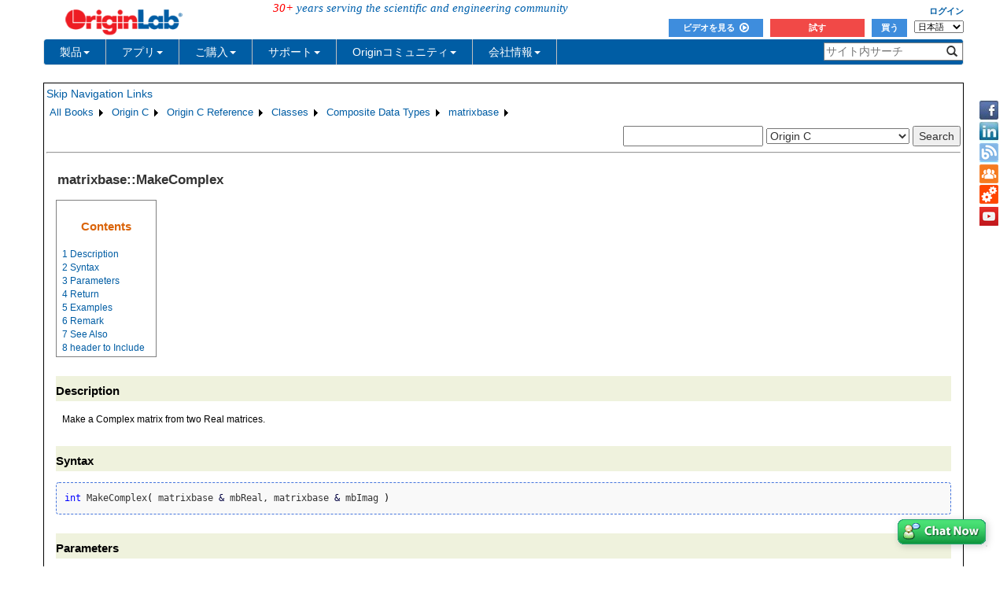

--- FILE ---
content_type: text/html; charset=utf-8
request_url: http://cloud.originlab.com/doc/ja/OriginC/ref/matrixbase-MakeComplex
body_size: 60262
content:


<!DOCTYPE html>

<html>
<head>

    <meta http-equiv="X-UA-Compatible" content="IE=edge" />
    <meta name="viewport" content="width=device-width, initial-scale=1" />
    <link rel="stylesheet" href="https://d2mvzyuse3lwjc.cloudfront.net/global/bootstrap/3.1.1/css/bootstrap.min.css?v=202407161109" />
    
    <link href="https://d2mvzyuse3lwjc.cloudfront.net/global/yamm/yamm.min.css?v=202407161109" rel="stylesheet" />
    <link href="https://d2mvzyuse3lwjc.cloudfront.net/global/originlab.min.css?v=202407161109" rel="stylesheet" />
    <link rel="stylesheet" href="https://cdnjs.cloudflare.com/ajax/libs/font-awesome/4.7.0/css/font-awesome.min.css?v=202407161109">

    <!-- IE8 support of HTML5 elements and media queries -->
    <!--[if lt IE 9]>
        <script src="https://oss.maxcdn.com/libs/html5shiv/3.7.0/html5shiv.js?v=202407161109"></script>
        <script src="https://oss.maxcdn.com/libs/respond.js/1.4.2/respond.min.js?v=202407161109"></script>
    <![endif]-->

    <script defer src="https://ajax.aspnetcdn.com/ajax/jquery/jquery-1.11.0.min.js?v=202407161109"></script>
    <script defer src="https://d2mvzyuse3lwjc.cloudfront.net/global/bootstrap/3.1.1/js/bootstrap.min.js?v=202407161109"></script>
    <script defer src="https://d2mvzyuse3lwjc.cloudfront.net/global/originlab.min.js?v=202407161109"></script>

    <script defer src='https://cdnjs.cloudflare.com/ajax/libs/mathjax/2.7.4/MathJax.js?config=TeX-MML-AM_CHTML' ></script>


    <link href="/global/OriginHTML.css" type="text/css" rel="stylesheet" />
<title>
	Help Online - Origin C - matrixbase::MakeComplex
</title></head>
<body>
    <form method="post" action="/doc/ja/OriginC/ref/matrixbase-MakeComplex" id="form1" class="container">
<input type="hidden" name="__VIEWSTATE" id="__VIEWSTATE" value="ukh5mq77MdD8YQD5v81gZq2GVoGSBdR7upI3l2XfJe7uA0aAZDn26xbVBHqStiD7npqFAR0Rp/j6OX/cETFArRoT2/gZE3khTAmRuVpGt+B7yvQ1wXFjjvxnBayZSirVYIGAuCJNFDKEcZdj9rFx32W8UABmhzFTK+9yMd0t0A6XguGGHMEMCO8KLLzaK4lm9X6UgPxniMCOEFsHDiuZFmhJyFqL4cf1071OM3aKAs0Kgnb751gZkrCNtkEIqZa7YpvItB/ny27mvpM1BzvqrV5/[base64]/e62+HlOAQ2XddDO56xbfQTc+obvXeRrKMbxPb76c6VE+ti/y+R7MJhX3IJJp4wpGBT+V9Sbw76jjZ0NnrRQQ24jV/0lC1MfZHfpEVd+f+X3xUFdWze9vtyewWMP2mbMhxL2+bwAAWT4Af54q9lkJeixX5LNhl0mVsGrr/nRKCXCaaJrunqxmarCXO5AXX9hBzDrMiqnS57h9CGshZgUdRqmHfOUSFLGVkIk2DC4PnK1yk3mKUKS8zpNT8zoMZJTZ5Tt4woO19TmN6nz8z892O+MBkNjnz7D/fsJVVLoI2n8F+XNXyFU6n0wnJAeS/OFzA10940RL98aNbr8NHHuz78QwOsuHPHdky63x7uSs/66kowxDhnacliTDc2JP8y7euu/ey7MuHnrkqI9RHwvLFRFXpLjzbygl/O9y7c1+SUOozad+f7mrY8E9I91cj67OJKIs2SIikRtRnnweJNBArATJYqtrS8ak7w9pQbeAa5aY6caAJUoD9tCGH6FHSBoSGajmUsnaNg9qqG1+KP6GyEqz68wosfyL/9S7T1oMKBOFb5fUsBT7mHkQfoTgX/ORyJx0OE1FWeqQFtiX++c5j9mpXkpYeNBDykITFFslI+wHaKIc5IZ0+dMEXSgSuffRVhmAl4Km/kvBmUqJYPg2n1bdPfsU4zDmV9VsFNkSGxGkVxOuOb49R25hsrbbdtK2syL56rbM+rlUk8G2i8RVCKEfvnYvQEtDMqXnY7S8oSMmqHkWIK14KucQ0HO7Hs1C91Dzwmr2+UtJO3VXpJ2uv/[base64]/FAvjvLOujXfaZe7YsFDP+4Yva9CJRhs9Yh8xWHyh2/[base64]/Fjj0frLqug5vf9jg6nNxcKyfwfZ6qLhkt42ZcZ9He2nOCsQkw8JrJRqJFZWtLA/ghDyzoovDq/pqUfeN3/x9p+YtkQujJYhIV03Kf9UL02LBGH3f2nqViKQZuC/rkdcQszaDMCRMTIbF0VbhE+2eIbrj7vPC1JN5UlL0IdkDwxhTXuA6/wLCYEm9oGveW/qiqPIjpl4TpqwNXWkrJc+C86+aJ8FqjqDpsWqi5QyHalHb6UuVGK/M7VOu+vjYmL3DPbEtYvZGs8LHaWGODXJTwRB0x6d1JFDnhOSyH8E+K0fr/Z2/QmOVfm0tsNxtxQf0kquvH9+6SIWfIJtuwiBFoxLVKxiDiuofqgpcWk01vawpn7nS9k45lfbTv2wbs2IOj8Q5niiDnfch+zYefQbzmII/qaVRLPkYdCKKzZy1qr1hX1CBKjlO5OaZdYBLnrz5gTsywqSzXVsicXrWXRnMlAJ+EJ0xAa4fzb7fgbxQs6zlVsvuMVBRMkFQ94OSY4VwktMpxt9K2i/WsRhZrRzPe2GU2YvIOx6kp4/2wVIY/lo5ZsZ4Jw291/cQGioU6KRMArCC/vJwP+ypIHv94mtBw3z/[base64]/l9G3VYnF83pRRWMu9BTxDuiS2u2lOqkpZUruT22VxjkwCnaZSrjBaAQLrRY1i2mbxf5/6KMwJERfFVAi8khykf0CglGgu9Ki3VTIsnseCER+svsVTdVO8j2W1PzheiOchW6GXPOoxx5xLBFMVTUBSnEaqNoEWYh3lVUhlAffcY7X24hOthshar28j4/BOL+AbJzvpFk76VUKk85UTa8PX7HTWRRKvlyhWAfryPQ84T35aRP0x9BE5/WeGL3I8PArnW/Lid+1T3Wh5HKZrbJkY6T12AoyzjXa0YnFNcV3zB2Wv/U1+a7PddFyHma/wwSaB5dyq+h6TL6xf8/[base64]/8mJCqE41z+tro55HjqcETNwrb4i+L/8SqfYOBMZZLjBKNqfvtHvFd2cAOr6owuP1bamAo7USAmVUmn56g7IxnLKaF0+sMp216k15/0d65CG3f3RBjoPutBfNHiD5SJ4tAMsiC/wDm1Bk5q67XYbvgL3H3iwCtGeopXU2mZm3nRO9nqoNAS9kEbQz4KKm2LQsCg1V/zQ0fmWnhvu/TriM6AmHB1Mv4ZsxPLTAOAhpfloublx6JkWvN+vEue6Q21jMs82vJViPQASBfIt7LRci2M3xr+xa4SuLH416B8k96YxRYrX0AWAef9IeUCg+GXs1vPoWwyVwkl9Yuj+C4u/VTh+qAHvO8XqTjAS4tCGSEc2YA3jnIGbJfvSv06UaWeCKRbnLvXI2Z10DEAAqKxDiXhyqbau/Wk/k2/J8H05b7uUvyX+iOdZpQX4VrqXNE4BMWFFVx8HqzjmhmR6b4KqM/YMo54mx+VuvWM2UoCD6dTUcX9hyg+dgj/2wZ6qBT1RpabrhTCFvNU7rrrUgntSBY/71b6kt0AADXD0g/UjMG5FI9kGNdY14MXhWyHPV7UU79g6r8OOfmw+0USwfgKmq0F+LtZWFLlnqFd0af1AKNbs2GffsI6VzjMGu0eVVQDZODO6mCu3Ly5Xcz6XuOuiQV+GuMyRK1yEw/Za1yKl013KL9PNw/v5Qvpide9HrKSwUzo04EcgM2sewHBUjPT9OGpMyEzjup/k+38o3sUmhaetOUamPS90bPRd0oRmMOcufy8x266kCFz268IAG+23w6L3un5v/J8ZIXjlXNUP37Mjj/4UcvXrDE4c/DkIJHjW5PHDF4o7MGopYGcLuhSvopLl/BF8dPwi+aDDXbWDkPFsndoEfAZWmtKRhJZOMkOiugBsdRh2hx3uGGfYPhiBGnDyxdGmGqV0f8wmBWex6CjLSXAj40y20VKs/YehZ0XI8RTMimXjXB4kkmnhG2xHdDr+ygnp5CPsUdnfowzIZD//6/UQF9o57q/7MLEa5OjJPub37hGcM5Bfc2QjpLomBVLi/8Q20TI55Izkpt2RpZoPuhnUsbB5Pekdna+KTFwWQmLrBQqoQTZyd8B5u0R+HIcb2+SvYIEwHPTI8zmwfUCzqke/U48p2RGzWcOlpxhVqmRfhh23uTAxddIH7Hn0F1b6U6pHni7Gu/aXWkDU9+PYMtIZ4UpnixwOORM0NHKvBgOAXk1I7jZeqBMfwcy1Zewb3K35jxaPkOyZEzBSa4yhllwAu2WasDtYwhb7FURFJgPPveHVlY9cVNz2qCS2npaqOUMSymOw1L4ygC+LyvY5cP9yLjueIqdoVx/B21TiDyPW2Q1tobjGemzIjNpfbZDMpcJFVcF8MZeTHkzfX0OmlesU8ENh1svQtmewMJ1XfDe+JG2XKpaIis+lh4MuvMV77AGf6037xhnFfz6WSV/OMkJhkoLXHJaT8bkDIPnCZU214jjfdVpPqAKkvrjvY5t+H10MUfbmuRvIE4hvlH0WunjCtjfDmcWBIsR7+tKLE7gjOMbgMF2Q1KSERGDUvb67hzARtVR8PmUA0xrikctuqhTwPV+B87f9Mjkwg4A12Nf9Qm7roXUq0B9CiB8pyYd9UPUtfBwi02SjylXG93z/WO3zD0/Oiq4HX/q3tVQXHs2hVQGQAaURv3dQvs9pni0BBl0bN1/9k0FA+yA3I4tE93kynoLI6qyid4fwIJuevUy/esLemWrpct0KnaBDjhTEwCNWmRDmkg8U+1KMEfH0tIMiG+sIrLoSrU0Ha/[base64]/YNG++qgDcIKspAZkduJA9ZHNw96cRXSPVnjYkrFByhwgvVSlb9MUp9lzyeHT66gbu94f1yP/C82pXiYLw7cUcb5NITIMmLcotvkUpGjzt9a5i40vNXT+EDBIlZtyWjvhLu8kRGMZWLE0J2Bs0rOVXTu6+dziWNkiw8LpE9bXiY0sME6joZ9FjVLyjjgNU/0aLyWer6cK9Qt136xzPHkwHH4nTuRqolFOVT7WB0RBiM7F4SBOnNpFET399gkXhzCIC8y9dAAd8DeP0V1bYnwXN5d0IXetsd0496dhU0Q2ZBcCtsKGz49w7D1J7gGiKWpyIcz7F6Bws9lbNIx6ZcYEzci6JqQgrq8rwYEiTvBMKXKiOjx5Jpf/hGWCJ9LotHtRvNCvE4/vklvdaUj57sG6EGmD1WTbDZnOZ3ZzYki7M1Agclz1DnXN/Eyg+FaLkMpzfEqeIGb2N6fqXorP3tM9i8Hn7UYoOiYSdoMtN+T8IZtpkbldk8BVJvgkZwm9bLNevwYEbNFhVBiU8Q/8z6MOf2Ic8S08zF+dsum2wzltrr0i2yAI0oS2LAuB2AEK6GBVxkVWKoYFqFT/5kHxhUjHzsdDwXASy6POlkDQ+WQ7xFR4CiCu8a0jic+gpGfRmbITGl034XaCaUp/oOuE3lIxOuV7jC/8pRSVlehUEcsGp+Y5qADUU8sFXgOj4T6KpoXTNTVoaUWYQ6Glvc0lhWVC478b5559k2xfQhB5KAm+xJYosZVrf+D2hGUDjWNazv+PWzB5EhEhU6Yn8RVktL/Enl8qoXK+vC0ishuE4IOdjm3poD+OB3PAdT2WZfr/H7uVkpVXzM6shai92BGuJAx9nSM5gZVzdOk28Yp4ror/EQETE9WIqvPzWDd9I9PLMJuUrx12K/JH5db6auea3oAsaGaxkWPNABqLkrSqnUBsAIcHSfERnJBgk8YA9ZybdbJXKwqbw7V288cLa1EIL4GpkIndlqGCfuHaZ5cISMomlP8R2810D2E2Zl3xtJKsr6j0FDKqvJsteS/WJVPoSXws1pvNc/VfWi/Nmaf9njVGk7BA8Eqc2u3GmYEnF0mR5bnQBe8CWBVFNgghbvhPUNm6NYuKX2XlV30TtAKX/9j3jEulpCRrb+nj1RmOvDzQRqglw8zb9ZpT4SHxG2hirbRuIlnoojlQfoksL0S32jR1oCJMv5M/PzqoZ0uxnntp2cua68BgjMrDI2iid+PkAZEGSwzNAy0lQ0MikoAxrnae08UYbf+RYejkwQVe+uQ16uVTuBcvzt6yH2b5ap2r4KPGLD/JGtdUkCeG9LKHTHBncFTAi8Wu5FcXbxcabO4jNiztJQI3TwHI2zOT9y+mOc5nIBeEEI1vMsZCwTkU++qkjuNE8dgm9XwRNPDKEJYumYdz5VEqIgabYIkzwl9crCaFnrn2XdGGQdJbG2UFedSp3CevrsYJgn3+3uzY4kPhRoWQ4OX0S1Ykerxe4eGJsQaCzVCACH+DG/iuRbSAbcCFA5pBb9cSaHPZOieR46KnzUCURz4AWGD/p0jt5PxxqdSQ6+UTghgYUdmJCCD5QPTAnTXIE+6MybeyWASJodUXAqrmst/ZhcNePKwdzleKUEkRPxtJ5nJf894HEk7s8SyfVg2Fl0wLTMmalMdGgc8NTT/n/giF6Up4k0lzOqnZWwue0L3YyhiljXH92jJ+3xY2tbClwUgBIz0Jb3CBsIUTy7TEIDCf24P8eI1TYRXDK6sptsZH1f+jWH+KVc/MVuSTyCP84lvYMgxsNPaJDWfiWoXb+RnzHjJJIKcDu111I5LC9U4eHhe32vOxfvymOprVtyuHxKmynrivPuRReHjKPkSwARi/TvJ32M8uLX0F0weyB6/GOc++9eLlVjCDNgqeRb1DluO4vwZBhxSsfCHtItxPvGsNI3WKylB5JwuSDg3Qyp3NzUgjuE4hUAjzsSBKQUmnMJknnURraw4/39P52DeN8D0w7p+X7tgsSRD0cDiLuLo5mMOHG+RCI2G9XV7Qp5LND5TQKlPWcGqPygIQdt6UDdU2HhuxXIQRqz5xH3iHuKj3/fYUXfrNAFrAFjRbDAeOnB4ewW9INswODYBwf/dy3bzJnPCayIPctwyl3NhwpRfhuS+Knxdq6DWNhyAB8NgziiI9I21QgeqDI+pizXDOZpYHpZibXU5qWiETL/v9AQFmmGx/c7LKDDzef/ueZ02NJ85k/Vl/[base64]/[base64]/8dq0PYpI8+t/Bdvlc2XkLpvaL/[base64]/eIBhxXP4S8hqUUSrOwYBov+9Jf0X78RIZADYBgZSvBzxcm6Gp9TXxC+CelsboKaHzRgOSoS0I5RsM406+/qDFsyWgjuNHk7TVNr1nG6tV6HH4gFepGVeKEupj2tyNgabXV/ZFPEANYW6BXeXhv5edviLu/lgBGqPT1cHJwruSR65wm8rRutVn3QqYwAG1tFW3fOhgBgwe16PMRp4vCqFQz1JxZIRaB6htS4kDQYnWccinh5cdRuwKNVrdWjsN75yF0Z0lnO9Oo3g3tB33WRrMr2xMp9iUbRoEgUh5wcuaxRYoHDpK1W4an37sOnv/s8cQEW7oPy6Egpg7gzdDc0LorniK2GE+1icasrzABU+azbiiaV+jJiz6uKJsMxwAqAjQ/5qM6IpuydB+bqP6EczgdgG63SorqflZ3nnBn1rb2dOv890/CMpAOn01BLb2D014trh/AvXtQcIDpqql+OEf2jjPX0HZHmeYW4uilJftVDwx344wSrBwK/8c9GBYI+0rofF5SuhW+wXOG4AD916IEHbXvq6Of00aHHLukMrpMHhCdeOwdwSMv2BgZD2ZJ+5mZlIeVql74u6Q1OnWNmjxQKyEu6RFsitpl940CHFtCqfeMPqwXbnD/CJ79YfbeUbA0yUG/rXiZROfmP17V8OZAGsCETBIsw6TYskVXufHxFvm16jkgORBTZY3Ds2nHXjRj8c/[base64]/fbMRSBo40Zzj751tX3k5EceT9lhRB5Ggw0Q5e5BVQA/5HAuxK/NI4talMpOPspFoWF1J9j0BgntYiVs/IO31u4EZbk5NW05zaxCch/cM89cEt8NL72V/LBkwQI7XUwjzB7YW6W7WdtGOctzWBR1ZWxKfqRoiZxxSzhpP/eEFFJK6zNJKpeN6zoJpW86+5x8DHlCf90n+Bk8NeriDML2vIJVEbvwBexObH5/aSL8152DiQj+02mj0UDtzmf4/JdNKVGWU+bltQgiDhbJDpZIbMaNnLfosLVcNgufWK/Drj/hZ06guL3nMdHEI05V8K8GIMVxhLy/KLJp820JUnKBMj7mZPu0rdikEDpysfn2M9KcS2XbEuU45FYC/KQe8M4PsluPWRhSTcZO9jjigw9TYu5xvA4L+s7/[base64]/liXTSo39kj85rFogjcq2o6VeKrorxpnryF0ul0T59GhC11qRFXD80RjXe3d86b1PuUC/UD2EmCoy//y7r3ufXm3gWdzRw/Ar4eRaUgDX/vPNBG9WKOA0uPvORYqrDfFGajAvc9IwJG11g+RZ+lGQADtStGl+ZnXRqQXg7divHfaF0VG6eXXLfaD9AYm8XS0/3Ne9s5ve9x89z6Kc5i/FSbFaHOJ0WEfNtcsy1TB2ILtpcxIwft3yMLw936zqVVbjdo2Fcx0OQjP2QVwPJuZib2+lcGI88w2T2c+4bmiosUHj1mpkz6r/D+9pHRtxE7r4R/dGzfxZcm09sRkr4wNe93lHWRR9J+IXJD4uatqdir4rI9U7g4ryNWlE5fYAg81DD1ivhSjS3SE4xalVm3/pgYlm8Szc0ISgBzFk1WKw4+pIxo5YeBvv3Ql8qB7i9fFcyALUeU3LTfkSL14s9+wJq+sRQFvLhtBGXpQ4vjejJsDPNC/dr7swSHuV3l3TQwwFETu67KAu8cUmgAV9OaGdx/r82st/07aL6M4ihbowu2k0wlBHIelyEEWVPH4NnhIX6pPnE2bnWJLdLF1UltEJecpGcqtxNgeZ1OGgI9oHJk4bVm97/vMg6SbgA+D0DfOVHKiXQhqSde0S18wZ5QnxWGg954jiWdX1h/1+RNA9jxu8CRmFlfvtokRXg8CaL3t3t/cwGkxoV+P0/rLyybyH+MNNXLiAXu59U1vIEw62ceYnfBTlPfiebDjmvKQI93pNAik6IjaeZo/ug36sIXvEhxzD4Q95X0gRrtNhrccMlep5MQgjg8Yhvy4jZRuxD4QR4LU80E2mMt+e9IZckPo9Gqy6AaEwVRJnagX4pn3onx0ccPijclA2V6NOw2tc5xRsYhX/aDLC20WJGHXIkA2741QgYlLJrJOn2q5n/QZXHjjer9iMAmWU1Lbe61Rre7ptDRcSQZKWQgDoPkd+9yxBSGkzqnHEYQZloLmuFz6MdZTzfVLE1tGcARRP/lpCPsftLpiDd52z/rOD2Ry81nx/w0dFqtMQ/IU4BKU9yJHPcQcaMKpSA72HvKEJSPEQeJaoK3k1lyInN26EmLZSg0u7IhIjpNMvvM3ICI8yq00nqjJFFkSHgNTcVAQnegjbJCP4nVYAs8+BXKXPmGqUwpvvxDfjhqGHudG/xp1jHwtSjk1I6f/HC32TPWGiUannrBhslxOPufk/gsrGPBNBglB8UWtDUR6d8gJ43Nv0KlCkgNG9RK4w7AopWxXTJiyDmlEaG+yNemkjDP4+rUaBYiIB9B8UQqiELxZDYOrtKw+UquHsrE1SF/+Lbbb5NtXDhzw80GWXD47fTcOSO8vobVI7lae4CYlNSP2IALQI8pdX4cIB1izlNZ2LlswuLwEfHumnCdaG0GjTSVj3PkEAFJPas94Xkf15VJ7wSm9ojsFC4T09o70zCNehKtuCd6Bxhr/d5UMNj7w99VYhLl3at6414lVBW6fxsMuJg5kCSIJBH/i+amiQpOI/gAeXXImxYJ2AEIgV3dYIN5TkJjczUwms/SK1LnNO9XOfieFyJV+ZabQZd3rVvaiNrnTfmGQD3MudhWjqrFXG4fJDWWkwbmAFVB3s4yf5+9S/YZJNxLEkMq25Mrdc/txEo99sboUYkKaRxGfw9FqwO/+B1zMzggvyrRK1mWv6SfJZhorXitJJTnkuVwUzZ/4eErAyXQHNDzQ8QwULv8QYmA3r4phS2hjg2QXPUgAKs6yoItV0CsgkQzUjKQLEtV00JTTzIbM99b5b+fY+WxH5TJ+/0QMd2TXtJTc949ytUmm/QMTqMuod7BkOV3qy6Y//54cnQzxkWU0bj22PVH0SGjwjIehmhhoE6zH+dcvmwBHGVmBQBal/cpqImP6G5ye8wD73pVlIXgvpicaxwqmNHaStVMtAD7q9G1+D9mRZ6RiY8W082jBe8pYTZJNYRPg6XqcvkLzbinVm8Dr3zhvEz3Ed4DQf0ZS+RC57QUopqjpM/n1iUO8OhGI5106AzWkZwc+QSBn5Ld8sz1JenVKKEUdHXVTLqk4mmHV/GxYsK7OQIANl9UILd1gNS9OuL8SxalmYd+5jtctHFsI8sa5Br2yo2syLuYxmwQHV/at7wzxnVDNuodSzUaSXtszUZGJxcd0wXGuzMFv165s4Es3zLcHKB0UielkAxbbsmm1aLWol7F1GhFvEnVkqXeifjlAx/4nqfPG6I3wxVShTZ3goVqRWAeGz8hmf53UrDjcv58HFve3bg/oNClvFazGefeQ07F/3zon+xrqi9G2QykG+rTtKvjqOVsytVzukRjmPbh4eksIqLbDL+Mh6Qwu8+SrnL8sLdgwttsPZXB8OYjSjkmk+IzyCEIwESYPs9sy9AQdv+IgkuWUVdm+CSSUQfqziqcD4GeApl5yD9Tlo/jo4xwjz5iZWOcub14NQJEx8CCcwFmN+dlQIYhY/wTUlu1tywR3NTt2fULAB90PNVPyrOFbrInVHIW0trB4TLFtkLxU+P/WspQ28UvPIyzIaU8kUMgpLw6IFXDHOwqO0ePDmpU124/BY6AG4jaBes0qQcoASMPs0JhTgxmZ8fCvuG2d+FVpl8l8Nq5iAu3O9TC2g57gAgFgQpgWe2C/JcDNZkhEmMo8tbFYE3ZDsZ9VMj5e8MTsnfEya/w9IhejiQVzETRO+954b0lve7DkurYLe+gkcEh5xXT0NXtJwDvI/0mn9cq8O1z+fJ+fvJ75sRZeNd+069fh/54jq+gbvagSin64FwTM8F4R44V7mHm4+lN7wjPdXTZnSR5GLGkf/5W9R9TxymKRPwOGEhe2SUhwl2iBfeixOM0NfYPIzCDnJWVZHnhibn1jF+USQVzhkQ1neV4bwg0bWsWZwg3J0hObYxuE0Ihj7Evrg7bclWDXfS++Z3C6e0LKND9YEqT/[base64]/6rhQ3A5HheA9EyvLDP3GqqSjQ0BXFrEoDGoGXhh2k0sYRyqaGlkjX3rHto8ujx1lX+H5yC5WgapE29NZztzbR9l9p3/Wou2L+9furGWlF0prq/l8coIy1LsNI+d27g/[base64]/YSNuVycopcuw+qDQDjRam6mTri8cs6AjzPIO5oWJJScQlWvDUTyqKKYvdo2NtCa+v6Ee3QfquZqQDIlA4oORnBKrI49SrvDRBPi1YOXhuJIq6tdouUil7ufpsS/Zhf7/UyDdZZeFxj3V27Wsdp9l0M+/1Mzvi9BodD/5JtyAghYSd9LpZo3pUcl5LpASfO3H5Lvc3kpfXgL7iU8LUVjRSHO+TRTNPoUQ6gIW+ccQt1WvLkLixLXA5ylESYVv+pBCboYEevIOfc78lP4vMzhhVSJUpwjBQ7ztH796mgyonoF5tvcQ9sVtqTLo4p24+8tFBswn01un/DkPjRkEA+SGfCWj2qH7IT/852MD2XlOZKUbzYwcitrkVQqLP+RVm+08RlhsnhXoBsSrdLyJWm3NbyuMM+jzQj2sLkcCOvvtYOadNu6Kath3dFr8gbhBTl6vOhqD5uKga6RpgoWnTNjRUKgA3kGWyPzRKySddiVGkEZBYzmAdzWethKiYBah8jW/1mMp+oT2uNE2frwhtxEMMlbzWyzqG4tlMXAP2ahCdEW5xNTWsuqXjIKSTFkXtXZXMw3E4yMlVSpgDdbo7xb7g5dxoFMYeZX7lLR2xmysu1/VuXN89xl78DLUIjLSC6+6cK8oQP6eKq5rXZvxIaM/TvKc1GpObuhjqmIzBtwE6scdTB8JGeTeYf0Dpg1ptSmeLON/Ne6TSTBtOfgrBcrcJQUNDxSKq3sRH7GwrKNiXkljpOR7ssEYpYesVH1w54i31NK6GR3KocYmVlba/nURfdm4aodYovhADhhJKVIgak5hXeflrWc6sq40tU2UJe43d2+QjrJKIFYgMyw918bgoJKrSJh6X6zWaW3/6QeaRJ3/OHhXLpsj/xkvzRCkPnW5sRb2+cPTGJ0IhcwU1L9qVZHfJqsBewQomqdYuUZw7E1qnFFL848r15MCXUosW2cUdDFgkA04SAXVIbh0Nvdpw5/Hd66mWaVSa6oZLFTPKv6D6TndH8HM4dHVCswFUtLNMzOoMFaXGnl4hzunhq417S8aMlL35YJmhdwW04nO0e9Z+6lX4FUCkAuxj2mBY8ftf66CnGtG8yFfEP4uhPrqw5+5epVTwhK61RslIgIYULCAQAXHTmvhXgsNGA2/9q4f2qYzdvGbcIFSRmrdSuKZXt1XNv+dw5LqN2Rw/N68upP+iA+fDPMXSuwl63D1tXhavSaXJDDI/bigzLGsinlJ307OZC7JxUC2/3L6+wwNzxOg9rPbsjVbZ+AFURMQ7oqnsVfZeQ3YkVN1hr4HESMEaBKXKxbRALPmXdxflSCLGGfDeqa4fA35ALrh4thYdnDXkJuePZQ+UZEFvxczoTyABcIR7vyZNTaiCxVGnZp0UlpvWb0EearZ5sBHLpL+C/okLbKbP0AWGOebO45C7O4nRFjXcCU02UcYDiswwmhfiLc9SE+3OBzp50Pwul2HM7jDu/Gnh5l99dTeSYDVWHYuUUm0iaOI7/Fp/u2RznP9h4ep+eUhzERf9VhmRywKsRmV1OmQ9NLDXQuLyT7nxz9rTnfu+ceEsf45Pc6bb6qtYnzKa2msWbH+GpgwT8uhWP3uYMy9gchBVk9KmUMq8UipVPnMoVE3MO2YZQt2xtdzVHZtmbD5pjOPniyeDeeb9Mf93bYm9rG/NZmcPeJu3wQ1T5yY5ZhFh/YOkhNT0+g4i1GJwILcnMv9KATR2hqvqRbFPztYGzlesWXvhVkOs6upo/VVgeQkORyCaX6bvnfeUm5szuB7FJoCu1pr0I4xujh+iQIUWRQ/9PXXDrPJqmZDCUk/Nqqsao3HTDd7+r8YP6mut7YNcyRaZAlkote2Ij7fNleCIsa1cQ92SWHHy/QCKFSgw/rVeUwAW8T8YXy5d/DS+2bg+6wysChLAWzxxPoJbvtvW44CekeNPT3LFo/eYYCxC4C+51RUw2o9cGehdCjCRZopa/Xm5aa0k+Ac5ht47WAwb+wdGtxLrcO0tVAeJsl4UBFF0ggGkCQUP/E0lFdoZPD0nTCf2uGs2ubzEDnFjSAlvYsx+1PMkzZJDOY4F3dkgdZpjGuQRL7SHoRJC1AydU/0IXNXpurZE41yxkiqj7RyMKaLqImiIwFCA5EidE7zAhCaNxyYe/kcX6MrxFO/[base64]/1go2ip4sou5Rlt84IGduyoxPc/2OR4qA9jaFvgr2AKJBjTqfa/nj4cdqfWp/0/HaGr+3ndJr6wEb/slSb13zdMtt2R8FHSYhpuQokrK9u8Xfk0BMeJQl0BSBTlBkHiqfo+VfgMqv+unEpwl54nMnzzCSZ/stOUzRMkniPPpaud+TsCQ+kIywlXgscvtnL+A6WHwaL4KN6lpL0IuWHI4wRwMOLgAD5ll9PrV6BJk1zAF9cnHKd+cV5GifPc3SODXEZdVMeXbz9vJT8wRddTSlV99GbmQ3vTLdeEpXZ8pJQuE/nQDhrRkGXnu+aBwH4GDWJNQaHJVmTifC3PFDUSPedaidiNyAbpRCKPacxPuCVV1iSSkFjXwiBxmEs9vvYVHj6oIQHJejU/08/DMl4K7cRAVlm7aXj9FlnzRurISeLIDlsaISEfRGbdEpDoeuQh6x4Tp7uNm+W1q4C6AGx+WnUnUcX6iBu5Kym+LznL0X8YcbDH/R9FgNyYxV0ZYN15k13NuC7Yc5hvYA0JBkYid/0uW4tgqd0cmrxHcA8UcnEDhnLsM0X1QKEHJzl/UzEkIJD4YwOaJtLGdD/yxuuznosk1ZoBcVL5P7fx6uM1WcGtki2o0/+c/d4srJd4rl9sNA8HaNomkvWB7+yy7trg7ay7+q5Q7rXChj6qZwewiNi5HguizNqiZ7qv/6u1/pCq1dWvJvm/ydAxEXF3qjv1p0p6EDaJXSq+OcLRIfcm7gnU6tPFY01Hd+82e6EndC25QASrYFzVDGvogwqQaVVCSZWfxy+OV2fna1mFu0HToz8UfMQXOQgAtGMYSk/T3lm7B+35tiUOafm5/Ms3Bb640lm8Z9yPQlUjB1Fq/Y2nhkyC6b14RQUwVNJdwLNAKZvQlz1Me2jmzz8CmDquRrga8jf06ef8k3lTLKTWvaJLtuoGGnbZhT3H2gFBLJi5DDZpfzGCXwoCQjYpxmVN6oz2d5fNoZZTtqbiU8lsd+bNix+plNLEBw4R5F/wur4olEQNQ4yeDPVgFEhZu2AU3k4Aza4kdVPjjp2l1B4aN0O2Dtl7UcxXRgUSXi0LL3UXAJTFm8iyI85vnhgAn0vdwTCHiNQOMqzLZ6KZml/lfpD1cVzTIJNLpXbqim/6e001BqaX9i+xDPuRwjjTFqOSWHYZf1cX0Zl5Xro5Qu2ELWG+O3+kg2Xt0mI6FSrZqi/jNsRVdbt3xtFGNsrp5V9blB6Rd0VggZ0HRmMiajtSGcbpI7IwgwWsUsB+4DEeU8WRlFn7JP/UcxGC0xxDw9CT3JfUyEcdQemFPZk81rKXBJ+epWF39pOX6Mkkr9s5+djiPgjtgu+HcT7cLotwMEbnXnhrDkSuo/SWwRVWk05SUZT3lszfbIk5cUS5dImYwu7/HoFSXKL1IJefQkubKkX2SKca4ogi4Q3VD0vU8lNJLx8S3L119NhuMIUB0nh86pSKiWExe8x1RUS56CUNtDBEvBenryfHRCzk/7KAfvxX/lRvszjk7oWXZ4IF9J+l/ih17Op8PijcjGUhArJNLo6gqHkOhPlcH4yWl2rT7Tx2Lv7ZQlqZL4qxaH7nGCmlFk4pTAC4cANhlLk8xuzokrtgvKBOafqXRmiaSyp7PolYsg/UkCCsmNnBK/QIHoFhNYAejJyi3UJnLpb+wVuoLkb95GTrirRvEcC7nbp8XN/pqyihiZ5zG7DsoKvBOpIoem53HqfM+y+hOpmE4MmiESmH9CGJzdy80AuTm4eu/[base64]/iHctnGGTwn4D565QkYNBJHc5YFAForZ5UcGqTohshvwrYDK3zXzrz/WLXOZo3uwLVh6kH7tp5sr6L3IhnBp1rXpnuXnHiJuqunezOL5Kpcfy0IQ/hlYmFwXFvM+oy1ZCReUvUj0rjuvsv1dzv7BXlhmF8tDCMGCAl/oq6IRIrhGKdGcDgmBjmxsyRwLMCw1NA1fYJyFyUnvcBXE8wEicCVPYo++CvwoulbyT6wOir1gPQoP1phJO266JCyR4Y4splA/maA7G/1yxcdUeg6pqVyKGWi/wwoeNkQAU3Zy8IV8B8i/1OOz6G2W9C3rCUWKRE4T2RSOs8JEsGIamWra9XjJ0DLQl0/kpyw0uounoLpjnYTvpLepX/HaKcMJBUfzph3ZSeDJufifaLHGrrkxavaLJvP7xzQ9Xi7PZHtVQkw5SvzFnL9jQXDV29txLZs0mDPR0MDk+5weuuUIC+6Jc8MEsULvS5awgZ0nI+iDH6WKZ5gGn9o1wzGPQbE71lKudc7q7DbIEKx8VjLdk33V1gZ5dOwXQDdm2McQ3rjvmZjke6/DmuzwCnAF+ogCyqVTdrQLfdocOKpx6LXJM77LXodSZtJfqrzabWrPgvhLvunq2NhEtee60jEaRaZr9zYUVhPEtZvJUQA4GL+OoIZg6KweCXUdX3gIa5JI6itHb1n6VFF1crI3LD8CEFUQ7a4NxAW6/Pk5Kdd26Rch+C2ZqExOghJDC4AFRrjauMGtcAezUnsbrmFWQw97hl0PzLGSL/h+tcacqu1hsLfwmdRI0PAk/I6QRURBPSy1Vs8WbAY/[base64]/eiOxfhAM8u3zlBo+XkCdbj5h0u8XGEJ1a/VYlQPyD61dZ8KQ8nPWmjHVAZ30vaqVeyNn/4DgW+3jgDiZQp3aNRt0+ZzFGR50W7j1eoSddQsa00qUSITZQe3SLrGqTAXxaRLUP8Xe3A0G9rSqX/u0EQ5szElywKyUoYbxekdKLiJ84bdnndHGs+wpWD4phDRruz6TP1WQQkm4JjIbBGymdoj2ekBPD6pshl2p3cxwQp9kI5ZlDVK4buTZNGj3TCWboFnLA6a9WPk0riasgIaWv3goA4fQXw9TiflAzK1Mwiz/qqAMyjRrzU/iz6LmS2XUMnVJGknZsQf0kOu/mhmnGxMlN07dH7vsFGgPCUDrg9XAfZ9EYacsyT7BZYmvJqscNw2iKdpVQj7H5Jv82llOl5pp+FtE41GDGTDAkfbfxMYjwkAX09WHOEeMCBO3Y1eY07kGkVdHJx+6hp0OADm4XtRlkfDjlRmPOrghg13ZawASYoUw+Mi3DOnrAl4bFoWLy+hapD2nNYGAj/F+HcX6aIFXgrztPCCqvZhrc9QzyaEHvtfqhgMo8d84xYjDeWjS0GLUWXONepxLTTHDlIvKJtVeU8P1OMB6fZsLslhUxdQjl++o1pweFd0Y9empN/[base64]/fQX16RcQFCS1XKNOHPQaJSb91NOoE0dEVUdjP5Dh6zaJO457LVRqyYklWnzzGncfId6N/jqXQ664V/i36bMAhsxpjF052lMkSUI3Rd4oVeWdWu8dagmeiAuUfLA35JAzcPISy3grbCLIR7wm6rJa1XHUYGVdUxq8zJJ0P6cH9oCYY7Ph+RTczvasEmbufN1QV6JuuLmPMhVirOmEqYkbsQjvPP3HhpP/XhxLMV2meDaZZ9YtofvZyQPPVI7EE6N2DAmZiowA1UJCLk3amP0M4Hlxb3QzoVWE76UH1ZQTjdtaFrspFWGbgoF2LRiZjtQqd1e6uiuTedsvMUkENlXbfpZf/MFCixGGTTHLVeDGQfNDkJM2NzgLLrt3pOg1313z840jctqialMcdx5I6m2v5LEuWteCpCm8D1FEFG6W8iTAQWgP4VonZlGIAM4qsUEWqSLtBOS3pumfjCLcoQcuENbUzWEj/080ptKs46ri2dLDa9CAIlF6uVBbjt/ybFmNTvhrIXPjMFs8p3HhUwnTEamNV8IdPmo9htEbExi9f1DqqtSrRvHRfrZBZotB0BnnuMoEsZFny0OAgyE3TxYEXbnSVKkW4AH1AK4aYTbpijQhQTuGZsILbGjAlflfZpAC3iX1z+mpqovSQFrdcoySBd8U3hQ3d6+Q6MHfapl7nWAxNccqF332+QF15OIKPC/g9n3VuTi0P7M+GEHnR8TDTatUX109RxlX3pJGm463sMz6boVnDItyahYHRRNJhE23JjAV+3WBistONgqialLkf1/c9cl4NHu2pneJhmR8DkWz4MwKl2AGpAefPdxRKeEZHeQEkQZu57HasRePT+rPRGCWMJ8H/IyihqcWSTFr3d2RABLnXtDLk0fkeLfNSJB1H4H5x0imhJnD5sK18+eCVwhqDnA0CWh8BhFpeRNM/BUZib5c81dryszUPdod7oho3+3vdGGvKMqNZOJIWHaAYUnlGdooFKfrukAVWQWhT6E/avpjjEZuWUZ6G9wTlD1XonVVt9+ezRj+ihekbyYbFY0srG+MfNxTf3VwV3TR0KnZJdStd8QrKLD7hIPMkwXMB3sxYM4ciFs/1sazlxCUQIzyNtQH5KPTdplKYxwhX4n7ECm7WyH/UBUWHrb1BWlcO2X3A/12iQuUvFOwNyNvUcMF0bUS0dv7tdyZnC6z1325UrFlh1Gb6k92xnTDz49t5TgSmebx+MK9FgHIR7UlGhxfm/ORMXH6C+vwQL8oAXqb+fr8Hg4Nc/LmvaWJrc+/Ad2J2i5yb0esdfi/6olbM/JjD3c8QhfkD/UGiVOKq3pgP5v2H9KU0weRW/pswLItcqQ/[base64]/Qi/+EYRzntbH0IJWVwmyKpfXcdr8bwDPzbIHh1NXPg/EleWDl9ZV+2xiuGs98vAORFgdox6pepIedgklTz3lSn8NfkPixy1elEN0akr9nUyFBv7waySeeF8kkGshDRe28tNX3CoGWygkNEIKf16HBkbvSoU2L2x5l16pWK6RAiI4aLI23Cv8tLYO3FHKeAx54mIcZk/CrmoSll2y5/8VilNR6H/[base64]/PYvUvU1wN+8TFIn7TPsrwDtWz3+O6lG7pM3lNgHuHHAe/9keTrylpuwhJAKJuuMOtHblDuwSyH2vhmYTH6BK3sVFoIDLbgxTemrjzfOPrQClm3BjEaDWb/[base64]/Xr3dSMhbY3NKW0DFfHwJqPiTb57sa0nVYBXldasWI/2k88nTNPDisot5YWYW6OVpJ/+yzMwY3x2Btqro9vkWMnfljttklwGDrIsatiZRNEtFcE5Gy9GFrZKDuiz22l71kQ987uHkXf0cgD+9qAlONYgLBjeRiMf4RgmMs72Ty/kj6Ccp3iS+JNKgSSraWbah0tsMHXm2V4Z+gtC8kEKNT67va3w561aSTeSANTXWlzAqXCc2Qohg0bdknI6hIefWD1ZepNu64p37Ymm7ramQQ62SAyvTMozkIHexHngFCqaXfYDkL3bOL9IV+t7E2TZ62q4K42kA/H3hyzhtiWRuTEyQMZAFiK8hH5H6X1YrDDAXk5kAV/IpwEgRhsCfX2YyFuZQxNp5ZwQmDWafKd76CgIT6hmD4hv4uOvsdOTx1/[base64]/ku6txugFGk2LfCVlezRxnNdJ8ive6SsZMCAFFOQ9HFgzb9pjV/lvAAsuf8shDBwaItLYvCW8y0nOkp5FfmMCw5qURbzRpESOC39D+5tAGvekS2o+7cNkNfCFdtNbKu1QkcBVriWS6UsNg8D5L50qyd1de59lnjm9Cf13RjWL2rDhxupxSrIxBnSbpPVn/224gac+i8qT0McAC4UNkcY90ZKAyL6Fi9cP/[base64]/46UUI7k/BELW+9V2abap1f2u8kC855bieW4KflsL2xNi2bvNjKNFYivzf8i7eg5JWEn2SIqV5XeaEtW/d9So7IlwmhtPnUTh1ZnabM9Ys1N+uFXyv5mbL3MJsiQRNxDE21Qvi/73uxoM8/ygciUHo3tyEpcuNVsixbj7l9/hmX0Pu8IG32y49SLpvwo2amM0nQP1RMaY+Lwjq0ZeJWi7JPfo6c5ueCcALc7jScFP8vXn+kpczi9VVJjgKVE7pTCo5uhwshFj4Q/lOe/SSbTwe7oB0ud8fQqXpUiyr3QP6hZ1XzlEcqQwGUWSeaEJjQ7T03S3VfU8eoMIDn3Gd736jxs5/QNk+G0Y2e+HlHrO8JEMZEc1PFWit4fDxbGDWjiYBKDpLFKlcbBwPVMad+c225EkjJ4ZH4GWdp/nOMFMGUf0NuaprrJKBfwLSs3CY0vh6/GxlvIltdCUXHhbz3zabR1bS1F7L/1zMY74ysAxfl8pbpD8q2UvTggv3S8uTZ7IzU4+7yZdrNqQc1OEUY4JN1wBfYxpYp52tJ51afy7vogCeolfmkyb9KjQGG8Gcz24Ww8xzIhClIA9lbaUgaLTFUmGMt34rXUCYeMW1+eJ1l2I6/Gnx+RgzI/9HWEWRM3BKU7+WRT56/7Ns3QH1m5p5EqSpztzGuhjutNxK9lSdlhgRx3gbxVYDNwC8t5Kz6C84cOaFwXIFoFrjV3jEM2RY6oNUZez/pEqzMkFrunY++RsNyKmC8TS+4p0tukFMpjZOrpF715kG+csAEhQwZ0FWtaaE13x1uxrkIknfjf8lv6UnHVU1ZCbuf3QZ0UQzCOT4FY2VmmM+gMm76WfJXpG6vzVRxp3mmDjl42jx7yroYK8VI7WSH9NPkTjqBhUGY+xnJXHzVvwCeND+8nvQAehkzvWWz1Tcas1/j8M6naxwBqhE+UO0Yv9sTz0afkjaiH3EeRYMEgXCmoK09PsMqHUtiVlPcvgnjCDIE9Hr8mJ92QRPYxaXcFu6NG4qAAvgtg8DrzLpZ94jbaD7wFuhQyF9U06hFZ6oRfUuUtbatHM0AsekFvfQV3UDwR0BJiycU3Nn2/A3QpRv5gTbiOFDzqAfIrUqq3mEjY1Jm9MiQRhLetSzGu3pSNy3UBXEgf7CEZfpCbeTOarWmJ4NUW/8UVKLwJnSCAg4v3sIJp0VRRXIbVEQ8Mx3W3Tbkfk5DIW4qSriBq3SpfOm+Tku8Qsyd4MBi5oNLT+388BFosE9mjUZtVjAvegAKlmx9aBsZ/rf5jluoiq8z8pdAURTxk3G/s+8UlgwYPOCZiv+mWLp9mnw5yHcD1Vv8q7Q1gfhpXdw/kmkKiq3ac43++9tgD0ngoCIM74ClMVbEAEyKm63+hma/aK29YFIQv9LDH1wkxWGlJuJIFBT7+S+/ed/ebwJgl+40hqC5TdJ4HsNis/6RhdWzog7ZhLt+ujGh2c7dKMKrB2rCN1RPGNEyrrl/6Iv6R/LkxNbypBW6fXCmvOloHnvVQOSy1JCupqky4Nxc/gALPJBqqXOqpqSyBnSzhfp3sOLU9HKNYqXlYG1XNBmc2T/vjVVtGaVXhNmecx236OY2GvFt9fshsofmH6c1yLTYcv287nmwEkDPUpZwk+lFRj4ntn67rhofSG6H21uQjOAQVQXaUd3Py0Vwbfwx2UJK0cBs/sfqCpH0xo74GhmVK7j4DffE2hvNPJijs8xrCe5sLeMvrSPzz4a5fnp8i5a1Xb3sNlXSEqyGg13+KLceb2/niHF1maHHBoQpYrly7vjif53DzEOVZrO/xpDWW/pOrxHUJqtBGsHfC8zdlgolXXWcE2yoM1HfdB6S3qMFzPM00kHj9nhRfN2ZOw0bvozRLroKjcUuxXlf3fpL3FiUuWoAGR0/XboSRhEA7Jojd63oEnsA9R8O5PB94eH3OmFXbKqy71qZjeKXYr7yDJM2ep6jEUXtwrJuIzzyjixXryIi2do2s2TtW6C/[base64]/PcQ4bKgiphbCKMpf/9Akz5q5y9obqkr2Q2huZbrrr5GyJ52aYq47TdeM1fQktfKRp8r48QucSgnvEq6JCMQUxdWv3caHXdgzL3zZWj9HuDL0x0utTr3hfmjNFRTdUgCfoUFN24EIwjirKWl9EwJDZA6NjbYW31yrXr9ATG7N+8ogt9CTSw4QMgcMku0EeJdZXyvwND/R4Rra0weBqonC1FubTzZDeoXyALSn5tPSGb9KqOZVG5z/bFwgaJftihdvKgRQTW3qppuqnJljSw88FX3H/9KnnN4KoLvQwUy5HW9fmahQN9NKjuRDqJ5tHF3kJhL9EPvqPavOUhs1o1bUuflav4BdJg9RIJIc0pVub1oXiFptSTs5Vq5w5aZ85SOXRZd7JXRL+q50xvdB4Jz+4yZ8cSKwilgi5Ix4yZL4eoA+0gnh0xQeCgMJr4ngjjOcqCsEZESKwYNA/EAtLD28otHOw2535MA2MRqoZ4SmrW0gm+/CVhPWPDtYUC5uyp3oaY+LAgwNnm9vEVz3p/wPqRWDo0WF6p9WxzWMZOTuHpt5ydMvD5ASMWm9bmTXmJFtU+cRrQhNe1bLY9lrqqVm9yh7qfJhOl/20IwpZbPANPTKAqgZY3G2J8ytGsW3hzWXMq1AZOvzkV+0PvNZCgmTtOPzVfSDRsxb4a5mKAY1h5RidvF9iHpz5NfF3nH+ccEbjZNj8AYRO+qlGFbHW85FgwxwhR9Kihq7x/JT04xQUdX1BIQLVlu3J74HGcdipesK0MuaY+0OmA96VwonqbYkU7oK8SWuoz5Dw3L2CzCMNFv/hqPe39FDHfNSILQnvSYRPkF63jc7PFvfCP2QlkmWMoxh+vQCoDGBeYrlgXNpk+rJpoETOiG2pOPMPvHWcY2DeXpqPqia4Izn01MwUSp4kieO0Z6iO1Kb0RvDGGHbH+8CGDu3O1/cheb7WInoeXn47XIHB0V0LikgB7hUTEeyUF+8QVlO2J5ExSEADtKVGKgJ71742k7RTIbRoIlA6A31sDjujPyIBU2Ok3D4aYcuKSryGfUZ8uNsxMPMrX/LaMtvum+JdbzKNLmjPTLiNwXtofcqYTjAJ9YesISvgbVNnSt91Ut7t3RcMqOA0M6QsSJJx+9cAVSEkZTMqC1ePpz732iJp7QyL5i40HayZh9jctHLEp+LtVJw+gbb4v8HEWGhMd7PJguD9ifQdvKrYstfjUhGaHPSKsA+mSgE2w6K7Blh2W/pyaUXl8MOtZRwwR5GBLOmLV6b0cwF1qLQHpC6B9FUHR7NIfyKp4ebRgZ5oJP6rxpkKfGFUSl15ILfRIaxj64eEmLWXbVn/[base64]/SyVRZ2boggwqskSi1emJnIf9bZY796+adbodum4wywV3ZKjYBz+pGYc/EssjGiVS24MVH7UOTSSKs1w1ogFNokQd859ZPqsjx3GIdb5ZbBKL9ayQ1DavV2XZe2ZV/AVDrz2gHjI9+bG1ZQKE6w5GM8/nlasRVVPAlvr3HwJ0k1lqzrsIvBuxwOZ+6UEJ9q/omSDtPaJXJFMoV13fvCQ5SidKeITTkLwQlUoA60Xf/StmIGwJUoAiXG9ZIRIq3oFNrpvQBw1pa1i2oE8efHa5o7rMbA7NZ6RWXFoHtMUzm8Ig3k0CH6b0rFpY2r4Hr2kIivskOO96Nm3DacREElO+QX5wqp/W+ne4KsJPWTPSWAE2lm/wV9E9KHVdoRJX0sUzxfeht5H9xp3I1B2OYlIeUeliDnQWnnqU2DeWKVXux6qQUkNA8x9fxiOZE8sznKufKHKb+keNe7Li8TpY6JbS3RB0qSySj0BSSUEeb0oPjYF6WOxIpQ+v4f/OkPUPA492+7Tj59iW0378Co2pIFlwCL8M8WZAK78WvK/go3eP36nV9V0Z5Vi/Atp+p/LaFJVxpu0hZtr5V0YC9pxOaXX3RnPXbAnaZLAtuLEIUV5HHUYzCra+SyUhEmDuhbaDoP+8pn2psp8Qu3BhHyf5raqpjFVVO7wRHCa08OWUMsxjj0Fjbd3/i5SZ9LXacINyZ3QD/DAPLHp4nzqLUF+WmGw71Cm/76YzkxIun+lgfagR6KS41E6U8rpMmVx0gqIlw//11wwc/7679ADBMm/Zmle0wwxES0X0LjRj8mSyaZJ+ZLgVO/QLd3OaeJ/cLXlMzGibPqUDsGaszj0hXbZjxDw8oWheKEEfel+xsu2hxJR+mzHrCWu6PkASLJT0itdX0mmpd3k+0v2gTLwmmay9rpOpwCqGqmfIT9WpDOXOgf45iomjgwFOfOm+SCg1YbtZZOkjBf8vTGdJbA2DrEPKonCsL1i1b7GClEjmOSAJae/Nn00g9PdKT/isP5uXWeBbpb3RXhTNc57qvwc5EYQ9bgvimyJBhs0xi61xPorGA+9cUbrkN6frUoafRs5DxDsHCWXoLTteU2Uwlox58scxTDcpMm0P5V4DMgRDSPzXY/WRBPcvJrhG5FVzEZ+D/xNrBWaWbZXcm5L9xhFcKWhLRz70QJLGPtXdN3rHNNWD3P8D7lC4x2FtWyIaPlaQXZM8f6bbRiCRJfvdye9m7+n5JnuSyj30GRjYATk6s6ZO2Fhy9k4YhDC+aWCaxEnI9xaZSSYYVepUHTRtdPX2zZ8gG73IYV4W+eWhDthFF7WMVrfXiiJHZZ5YQPF79/MEHwc3fm5hhIkq9rJ0jRZemOpVshU/jjojt10H5+OI0Egau+wuOUS4sZwcgHQHYMNdGgC9esnlQJ29WKQ1l1RwsfOK+g12Xgj3pFcYzJW52tJxKESBGvQKCSW8BkgROBOLgy+2W06jGSchcwBpLT+iXXOoQsyxPP3yvdx5BIwzAjn3i/j2cL8oKxUixOZ7ozhfQdF/t2yCX1vaTGYHKYTcPx6kJeqjx2nHahBsBeC83/J6BrBNJDv0+GXOnyqOKRvgqrpQx5VKNFKMWtHQ7XbDDlnGFiWqihxtJt7sZYQxM+tFdcwPa/7JLOTmdPuDvSbKVGuYfaFUPXHsrgNa9xcvaeZILqvuWYZ4C57p4ueqcTm4RvrTUgxuaAr+CIE4/4oc95gs9HQEeAzJm0fHWq1MQxqyBBLg36n+byDO2YeBmOuyk4NifbpxzVIGFnfbktg6qkPGj5hDk9d+yXpCN8wOMX/858vxkWuAIITch1cbAv1MIQw/gMPXDFy6/fXo1NCVHfVMWfzxHcHqQfXGZTrnVpBTc/kNYuprLGTUlPTAoMwKBVro3Q780gOeW7R/5Ah20u9o3PvhHEGcEDQoBRxDPCWnrV9BdaYBOqNri7hIAobVlMLKJ/hLar03NOei62yAXIEkn9i0UxI+oN9eFujqI2omvyv/iv/Ix+d1Xq+Vf0ufD32MFWyCAW9/Lsiwi43GyxBfzqiEAcVGRWitOWoXlXK3crYRGNM60fDske9mNfsGlPKcb6K51glDKj3UaJFYI43djDqM18p6ZZUHVdyCHHzfLkjPauYUoQ/t/ncm5bvsb7THl8XaeLYuJ/tGyywelRB8rnj9/dI2NWRFt2FzOfjRFjJjyFN21pVNA3VuI7nn0UeyiJWlEwoSOPhPA8pQ3FJ+IgKhCN+Gz6/k3+ceKfkhFGDgsRZM919W5HFDvse7zZsF1o22oFRvr5xIc593f90yOtI9tTb7dls7qbYlmvIvb/vwo457Iv74EezYxAsHuDUu/we2ITQ4bk0EIjJkMD3IP0vUGSUy6r0N/[base64]/6044LihBQwFULvfo390kI7G9oCYAVoCk1Cr0aZCoUCIVQpL1V/fpKhlWqlvbO7hivhvU4fadM8tHPe6Xlm0WqktTY1Iq6fUQjbh9P10swY3/WNu+bp3o3IZFf7HLxTzEMULZmhaudhD9CVyH/z6Vj6UYOCmrRCR1dN4ihMmrzIiiDlbehFlRtxiiBlzmYaN0kuUrKUoNrNstHbcWq3B+uS6TJsNh74wtT0Ula2A67ymOsuGoGgAZj5Qoeqzb/NYJ6X7tIdW2IqAzwdVcfutj3oVlZNXYLczvBzFKKxhkoAGo95XKw5sQVScpgathoRLf0KV3E/+RvpLzpnyU4J+HCmrtUrB/nmss4IPMBzc1rhhQYRavVHKbQGdBvOiRiHxSiyVD1oSMHuPOyBmK05EPIdZMLVM7qAI3gBUkbV8N+QwOkaO+ruQFKI1SIsewAXLN9//wczpVgaJxl+vjFIrtU9rTA7oncphIxGrz8i5WFvKo1+bQsgBTo9tpc6nhh0OR+o1OkHgAgTDI3OPN//6YZLLJ0fnQ47oDVL4Vz54OEeFgS41dAYu9jApeLcadBIkFa1bPW4VbcwTvo+ssCUJINzfj5ZwvlKFFMaFSD7TpluzMcX4BXY4Gx6oHyj5jOqOsehh4eeXDGFfZ3dpDh0an7bIjvUef9Ep1lscU1ONNBvLEd0SEn8xJ0Yeh2CQPSh+FsxWbMjOrVLP//9g37voRM9Uyd8VPh5FL3z5h35JBSHPNz7QfzHuWnQFnLagHe8OZ1FMtI5umzghFDazPM5NOvtdno8iEJZlTACFG3v/0YK8MCexl5rKWpRMtUNSXGKLqUAp/a+yv3JgrW3je+JhqX/4DfpXcHRYHqdzxvxlQqmPalFdqC0WFuckGjmmOq3lOANZPZwwwRxVTPWXXeVdLCa8JzvEVz9SqwVGjIz3Odb9c/00VaXBdcajsl39MQbC6GLL9jToPb1hnfVaEE8emeuJDKt5w/yNMn2w2tAvpC9qABW+g0RQK6HItOUE5qMSKvdaexqgBWdCIDbAvD7B3/IK/w53bTchlSbYj704BVtWEiNjkryZtayKEurno+2c7ywXcWRODx6AM9+JItDZFesVVz8Jxfs5tWvPtZMkdSNuo/vR5gLu9s9oBzKhfO02Oc9Uobjispay8QcUEgIcrGl8t+tvxRJetnNueQwPULke6tgl82ngpTbIwg3aJXBimqC7P5v0y58KR3/i1WomREuRFdFKRzuo5XWe64lpz+eW7OsKprU/TsPKYpakDYg5jx9WN3iXEDr/PxMC5jZnwNgyxozJynvBNWSH1wvi02FqezT8i7XZpE+U/xqFHAChn6A+nMAKCSV6f9tuuNs4g9gnSphsNkKLOMraFWlfF4Jn27BcUOPv5RYf3JAhNHm60WhPREDmKlQKkjKEgDIWD9qxl18uBEYop10UJqTNsKDZ/qmsOCZz//PZ61PLlPPnAY8vBhAAeE805/q46WsTv1pYbf62leflikAayfpagfOIt+ubHv6znf8T3rCoYKSpDRN6yxcIp/7O15RpM2gv6xZynFvSjCiBxjOopShGx/TLpwOMKsKRESDgDLTjc4onEhxlHdeyYpnHwVu4K1irgmtGCvq+WMwJmyPfft2L+EsOe50Ze48Zisdah3o4mhNOdvQ+6Q9rAY73TiJlIrHDsQJfRnq3sC6tQ+JyAgz1ln9EKqtxJciVBmZXUCB+B+Ooab0/GrocyRPqH+7JoPeV8trWo6Zev/LI2QzHTVHj9EAvhwUFc+TQO6b/rgQKcrIEbXpLbJqC6Vd09E7u7zvnQmY7yHc9eBdjuU2lqwi/pybE2HfwwJF1QpCNQoeOWwY/gJuvPjfIuT6tROKgPWxfHDEPJsxtb553/fmRCRQEvEIWGq/uHiipzWjELpsV3gMguAFoPJrV1ty4vH0T442eZnNWrC7kBo6FXoMJRamxLPINqxWnDMx6HB7E1x/BKFjttkyorGvsdRwYWPKy9w2onn+kbZdFXARjHbKBtVFJsDyanJ+0kDJyNBoqM+0oTyJcuWk/[base64]/lZ9pxXDDcBRZkihTdIO0uDq8BNR4D4xabDcjtSZbNmzCfPMtQ29bniWvY7F5mj2iyIjbaNWAwfnpDZi2rG7D64k+gxUtFsadtIzLVYVfkX2ovbraAO6zLuIGqUpVEe/DU50GaKzJWRX4nuEFK/CupB6W3r8zuyQnqTmGzbXJ2+oqTTl6/PValO3HUuKtVoPQecVkVelcVw8FkmDxCXCWVlTIEdNnR0VrPJw/GxuIETGHy8ZCFbH6GjPwF5tScMsGtOf1xlrBghKoCmoxvCg8d5Ek4/IIw1x1CQ0OCF70AafaV/v17rZNQABCSJqsxxB3D5bSiAbPINb5bWSuBq8MG3/L5Ll8LeXMMOgIVCn/oSlhaaUOXnbRMx17nGcc+0596jzjVsjh66BRlIa6yAnm/V3WMTKTWIbKQblpWGID9WAboURVmxJgDnvgqD5HWuEFPc3xzrM5us/rC+h1dIPpyqhOaS8PyzMoMQhuorV5DKJx5QIsbk4pM8sP1GUyrpKQhtTyPkwQ/c+kNqkDCD7J7/fFQaQjwCbDdvwSgO9o43SAn4FDFovBP5EijQFb2Q7IAtHHI3dQiY8yM02+OnfR9FM3GP/ngaj/3Vemn2TotG5symaWKdk0UjTF8GRSkdXioAm/SKPWNmkjL4DEgLE9/YOM41hCyvXZw6pGAW1T3DUgmMEORgDrUrm1YXPEa9PVRvJ1Pq1TZCkRaL+c4FvPfyhj4xF05hQvtuL8gR3mHKNhN6OXAO2ulEtotSikcnHG0RhvyH1iC2wmjcTCdY49Dx9/9UqTk+uCFMavsz+C2rOXuQcOJjC5QxoyzX5GBnT1FPXy9rx9Kew96hhXSEDTEAaDopwyoNbvTE7V9txZjg8h0lzivG5LdT+z2/eq504+CGbcQbJJWEFGln/bAcTjlBQFdGsIf7zrRyPfHAr+7B5whswxnclhWAQesltFrWzOh2DSkpGZkxvho6McpsFrHwB8ZY6IDrEXAYwE0meyMByTQU5Q4tDqrN7ELHm2wYWsagBQFmyu0E1UwZvI1ByYjo93ZbCKR0ydLoRCl86f9A55kufg/VMQ+/f/AlOhudXxbz4nOA1Js71dsWX5dgYdbYETmznfoMYiBqtfyxFr8DquJxBqtG8Nu8ZxlF7lv3qkq5e77RpS1arP3jOUx9VPKo2RJsEu8938J6kLPAKiNJQ5JJuGpRP1SH/9GVJBXOA3yU18TF3NRdSl2J+S2GykEO6nZozT11U8OIyGYLtFEOvmT2KBZ/[base64]/q63rbdM5AbeKeYuJ6gN+eMqWs0JgFyhOrRqs7uxndbRz6lz6Br7hYc0vmmQh/J0Ns3iSTtZS/9pCBOvGVqGWC8GqnDEK52Mh9AuoG0ijeGLdwF5egBOXnCTsgiCgHmhTXPgTsD8Hi3yfphApSmflbb9JdrwsmSpyFwbj8+AN87LzbPyPGVKL7IXoyXUNBs5yGey6CeF1NIlyfbJ962i819H9YdccdiOLyO+DshNfi1BJ/6lrTlrEVB6LK3q17BJNx+Ue+NcgQaY0wPuqbVFpm7SZumTCq9/mvg2sPuZU/Fb/z8sksus4uLTkLkQZzVg7L+ADrRiiM+x/iiVhXi5wEwEXPNAi1gC/JP0hpSH4GDsTKTikkNRwmPrXzwoKTChtQe8B17r0NYW+zmTjCTHpf/Oxrfob9Q/kRqYVRBMi8DsqEdlylth76GbJaktGKQR/h6fosMyjQDcpteOfKrsR1u+iwzNO4Zs2G7YTd80Olvxajf9bbExqwrVXHsIXO+F0bm1f66/KLvjjZlQ2tk74QVh2ChOO5CLIWs3DA3rFKRZVdwVdttMJS+AC5H7AgmJ41gWYIzo0JMBiEXYgsDl+a3Daa2F9PDOC3jh/aw3L3dhbI7NslYXjlNT7gasGif5XhbQ+E9Xu1WbwS/rH+SiJp5EXVZBBh9kuPiQcd3VEaVfxP6+zNe/JNmyAq8fHGOEXvZbzFDZ7YrMNSY9Vhy46spGPzjNtDi2TXHS2bm4/Oryqlrjc4u31vxABk/m2Nk+wSN9srKXNAEGtjLd07l/rVmgHXQExAyN8IXoUNmgYd+vMMeTNx0//vFhyro6JMzwDBVwpEym8J80igolXN8eFrzdoLuXIxCZpVqvvwmtskwPI5SPR6eFZsP5nZj82eiCeRCKCr1Q8mHIebzO/t5psG9FyNJCGOcyaxmyKO4KgVV6eP84cabfXLzV/AvjgzY6QuW9cT9l2ElBX9dd5ZhdEg7OLTtWjuyrRd45gqBI5Ea0PqtuG438Clx4VAZ74LlJVrtdsvM1xpzLO3XZoUpGTwcDkvy3klLoy0Wmg4KxkUAwkgiTvCICcwSSge7e2P75em8wkSLs9OY+ABb15hdGa9aef2JPIPXg4RZ3ufQyGtwxQbO44Nx6DCA9GfL/cLyr99jFlIR7dGSYan6bSFokWg5w9nrrk0gV0R1FuANmXn1BOGrKvZm6yQDvRrZkK0EX6HpEMa9H/N+9R2BHblfLqAYGlpcBlaQ92PPfiHZVEnI0O3OLxQfyFwgfvmjIQzbBCqlD0p2jqwT9s60dClRUwcNNTa/F+zJwMvnljvKMRYSYXNTnlCPsS/FTDsdQAlJx+RBVjBKw0jlbcLU4G1wpIUSyhn8dMC2Jxd5Ui54N9i5LA+BKsGj0hn3gCGvYhJvf16fTjzzWI8m4PjwpexAtZTGP1NoulKI+6lva0HenamYjyoyiK7pMOfkTaRO6py8hTHIQMwKt/TJ1o1Ou6GBzUikcnpNORV9oCFXfT7HV9HXUU4RXX/lyOdTp4W6p3lOF8uGByxDo1AMDSonuzGOc2beF7sD7u+iM/Sk5cQFnAoA2VGFD8kaCuQ3DFTHiJcUSClMvy/LJ3imn1JDUyBNSWkgP2UfBXv/0Wkpt4Uv4RtM5QDweGXd1wnwbBqkVVODdh6qS+3hb9xRHLaRFDT5LyFDTPBJrsHfdT/AIETPXZcGNAwjtrmGL5A7RuYeJ6MPg5luD2IfqliFDePh8GJbAdndV9MVZrMgZAIKLEQ8N6RWCykiJVG61qo/AKEqY1rovjZWUyqJsCAKGnwBnAtCpQJZwbXkv2Ra0iVtnIjgO7oGD6e2jqZy0vsU4LCYt+dVgHe/EvQjMU6uSnyjO0FYpVWZ79xyKAfcFR5Ax1GUwm/Rk3tQhVxFE1gFXCTZ1oOl+ZJDzMV6PoSPeAMVz1yeFcayZlH4QFJm3K7Y9UBuDS2uLEPmHFf/CIbfUVcySn9fkXS7iWsCKmhCq4c5lbLYs4RLjft6mn+cdeaonds+5gnKldDiFx2cuecvZ5FIp+D7I15gYhKb2g+JSDuoQbiilcigHWE/Gsucso4mE35cbXkdFJ6kByVs4Ntjpmj3W/+dquVcRlNGpQ3EiXXxuUgzWTJN4PndcWkJXuFEzZg+36UFMRBNpTe08PoOoby2uYVoKi7lvSWOh/wbNGqVsDRTDHkuTyJMc3aLEpMONIpg3aSWg36GTzxs/ErYmqrBgqa5bhEtya+0sYxvV7g4qk9dk5C3ASdsYoq6R8uBgEehHePPC1OCdZpaY+B4NKdmDYrRFDiV0LFNvtYkCGCaS+SDttu49xVNgt7WWipFRxf0Tl8KFbxVIPBV3uochWmWSN75hoYu1jVs/4rC72FMLsxmzAFmX+2tSgNzPnwXwZGJCeYO96KZxuow6fDx0buBSo4mTEerrsBvepEc8FobhFhLyBiPr8T7rRoe/Zt68GRnVekS8ZcHzMtAIya11MIRnu/C8issF9ETxW3Fa6V84BoDP4A5RIAW/a3NCP42byWjEgJ30b5zE4E63KuiuxiMwin6I3OI86O2hYWtDYAophJtzkiHngpZDNkIfNI7EH7pgbQe8TY85cMDOsapLLrxkeKSsMtNZU20kGmCBW3zeG7RY2a0YHmczSY3hc2T8QGUvSOzNqUGI8pW6QjiZItSIkp7aZaSMvi6phyxcYoAFYNoOLPtIIJR8IwQGw/hvwC54EmafSvqv8ExQdQ7mOJk4X4Qyj/3zdUtrzSk047a3G4RQMQhJyw4/zEwVS54AJAqWl6uK7/xNd+Sa5DHEBvX3dykBgO5LGf4RQRIi7KsUx0hVZSsEqjMqrPzpD1i+VB2zHgsjaTLMtrJTkE/Q2hZVjP/51nJR/qMwBNGz+aLirV3YCfayB1wEsPRItdEkDz70IjWT8pmn9KLMSa4RgIh0qU5K7d+6nLuS2AluyxIdq3i061B/ML123FaN2RSimzqaCetc2ASzPCKGhlu6GrcPbFwo7sExy2+VCsqWJw+NhqNUC2/vKy0oWEv4KxIUbbBI3mkaOAb6UupzOznleKWSPBMgMIpwXnkWMC/Oxjd1mltGYuaQYLE4UQ4vSeb00Dkj5Eric9r/gXcbugI6iEnoZ6XqUDXDkcuFSFTt0MA9fH4flkZpMOiPciIXcSiB2Lg4AKz9++E3Nd3k7+Vyop+WnuL0CIORRY4mkDYeZH6chBTNrYPiycbUX8G9ig8Aa+/PvVvQ5Cvw1WieRyUYoUAfpZ9M0DwqYrICGTBU1E82MTDVkH/9GveGQ1dwOEEVHx7A4kkPeBc16xuMv0W2BwftDTtuk6aIN4WufAze51cq4arRiPSsLFPoimJpwg5yjABrx/0v/aGXVOOOksRFW+pZDZZz3ANGy1cg7tqpcg5/bayUIKxxVx5y9D+VRf1qaSzATQXmca82qSnL7VWxI9Sv3p8QuOs725XZL2EIww5teCXqVqsybGy8saKvggVjsilhmEP3PnSdWh0sEmsMLBf6NYmjM+xvqHvJZCATFilFSngk+XE/L3AeTgS7+bmWgdOaE5hEsp2iGt2b7XOmjJuEV+4v467vqmSLREhnx2TYLSSTZf5CoUgGgWwF1zGMEPYFAzHzN/dHqcT3i2sIr27EUuY0S6RnALUMh3V5hCxRbzCvbFxLyZZ2t+6OiPj9DUl/j7uisRJce9a8wRvjxI1pVCzJ3K0vvBZkzja01rQ9r30if/rqOwkK5O0O/aVIm2KxQb9Mc+5u54o7efpo7gQ96qCRDb7yG4uV4wthWb5Gl1Iz8OPxFJhbcZL/iBuUTp1S7/[base64]/[base64]/K4Gs4Mu0SmKHYFRtxd50W2G0sKB65zJ162ub/SzQcDxWI5XiuUoQRJGrG7vb/o9pjnqYmH1G73em8QsahkhvUXUImSrmAGIqycuwIKeKhdpOLmRc+HbB7iAN48Xb3oYtGqK5Syy+lgI1fkUiU0iyuSDSg1hoPBVhrm3R7IGwdCOEoIuTOSIcERErNn7OY6ZxxKznpj3/XHNBCBnPP8Gqb3siXueOHdgpqwKKoY6a6f5APo0dzrp2YSah1GQJNf6SUXicX1VPwOnF+q6+aKjGywURKJLmzy4yscOq07By2b82+fOXfx5vxNgLJTSYQ72L5pv3SBsC8iLOdh+87gIMc5iL6hkXD9zk3Gk4vjntsajkclh7G24DEqajOQBeGdsyBDj8mcPZ/XqCXMhy3pFQop/nxjai9nxoRDzmDlPoa9K1+d27ZlucP1RRaNSjVhtwVrJiyHapDh/548aGGxZ47PruGiJB1Mkyj65r1Giwazpmc0TYDtLOVcSJYE0/F8bJGESLDPNRVhBI2+mHav4rmPJ+sBA9cNlKhW+CiBrETUxMTczj4Nk0Jel+2Vr2KYVzGXKg3JcFOYvSHbxbxgxxeH3PkbaJvC/VWXiZmTex87f8duJDK637kmRD6IGJMgoGGQURgQPq8pHS+hUmLcUlzBXjnhMFog8GGQMEfhj/5ORy0dCyCImQbVuP4oMpdBTnH7Qx1E1FgfSS65xG+9zH9HF9v4zFdOz913Iusjhb+Bbc7IZ+hpPVrMDmwC826NFrmxK7VIliuifMG76fqRr4si/GXsk6JVgqCbqaunXA8HYId9YF4EgGlsO9sx/[base64]/qJs7JOXqOZXaLOVnSPzBaAkCgbKyF/GVW2KV0bFbXE5Dl3pa/Y2HTouGNyF5ObJGfuZ+xiRnh5bBMXucjemjctLFJjmkl+dEEWWvFo7N5R3X7Txd0Lk2PfbZRBnW/ATbtyoaL++3z0U0NNLWsEH272J6HwLIMBP5pjOhDUJOWVw5F9R4n2ZQnJUMffCd/7/BtQMiz1/H4gZDUPwirjIQ3c168OkKASVDxBOQYTpB5ooRyuiT9biK/FJhgTOZGCJPirFhufjKSmjI1IduqLJKBxFUXusNzq3zykes1wfFbWRNVkcY3VYZp2T6EaoO2qn6TSS3K6JvUb17qDur/[base64]/L+hFnJBzAV0ILPTFGyhSfIdofPgtU3zDwljChM3VWNomV5fq/oaD0lMyNRjuT1oz78zlbirZgOTDMc7Xzc2aIENQHJVrAuEUSSRGe6SwtKPp5fb5tQbZanOSu7CvSU6denGtl39AzKbQNjEmsRJUIUkTMpAX0iRwQ3rGcr76rYGQ+ELlIwpcNdQwdrZ5qu9Xt9nTXrmglcxz0EufZ1ziFx8Pd+X/ahv8KvtjQEMWl0oPhG+QZl4zgnasDJcphWPXB0uaMdUZVKCxDMpe4oHekQxYJtgFlfayP1OBen6koljFjee2XPDStV1H7glgN4A7u0G0GIyva2wbhA8SaACYj225Bn6gz1yrGbWaVGdoOuS3UtXFV9mV5bRCiSn4FnEKJh022YnUwS9rs6MSVOlJX/dC7gvRZ6qWljw01/R+MW9X5VJTao6dfcGALu9xK98XHIFMH4kHB7fP4D6ms34kLuYJc3znyEDO6qq3yGiJTg7WYbESZgwL0UQfc0gaNvDOx4Mlzbm/o0Qx49IDGlKJBAf8P4Ugey48Cq/rjt8hRhzkffGJx1hQk6LmrEErRZmRLi8y7RVZl1OYiZeM1oUmXo4kBa+LmfZ+VitDgX4DT/b0spLgdqBJlntSISCY56OEzTq2EQHLmO7TZB6u3cjdli0X29RH3FDEimE6VKBLO8xsF6PYORo3l4zIZyHuQp3DngmUdrsiRsP1yDImBC47mo2CXizJZq6HsUWdivGR05HYaFANbYodhAtn32iVfgJSPID/EiIqJrKW7S/lnHyEFtejTwhMZtgczywXSjindHu19ZNEbd6kb8Khw/LelWTHpApk9KK93If6/sbKakhiv36kWlGlFPmSUL2dWj30Xs2FxGRaCvd117zkEHvrwr5UmrH1WwBnl3Su7xkbXl9aPx+kJT48WQED5Hy+54XuhvfxSdDy/3GwTfNd+5SGWoIZVQkBJdzEfyfzVYGTUkO28LPX3IJS2Ct+gcNY6nOugA+T9RIJ/[base64]/xf1lNygXFp75+0n0MlW92Pkg4BTLG5AEUH8Q/biRmXU8aUgz+wTgn+vMaZYdCgz7vSVbHzfgf3pkEv6XlY3XQgOFa7RS7mLC2ZexglNUZG4mrBjmtaxHse3lBq1TEuiNPD/miHzHUgyBYrgnFtQo9c/vccnlzMFVS8VnZl5vQoi4Ktv39bkprbbvMreKUdINssRWSbGLWYHwlCcdaMbpg6RieHXsHrgntIufkyaA/b8Q98sIW8CaSCnBuzqHjcby65B/gvYqQ+z/XtrEmdZxC0lSW/G975gulow/CydLxmHyp2DQBuP6iBgZFCMi8nvesAfep6BSklp949cGR3wYHDGqz7xJsfOV3X5TW/y6HMXLn/8jtI6eZ1vyfco+bMVhDjktPYm52DZV8bGfeoZV3Jrtqy96uP7W/[base64]/SYu6h05vdvviq7T4pRYUamQECmwXIHPMVxvPTsiULQk7yh7+0tc6JgkgfxIwi/RDc0RG549m0Xc5Y4BvtseC+QpvGUKdXHZuC7y4TcmdC6HEz2l5Vvd+NKDtJ4MNQuW/ycPCp2yxlw8FpjmQk4NATz7Dxcnojbfe7mKFiwdajgv09ZBxxzhPiBZMKG0CnNdMfrKpgteGuoADdXJxl6kRi3W+MfXO2jiT8dbCF20gT4sj37LD/OfqLq7Ox2vZzpLLSyOPL41BwM/3RrJl3fgo21nQe/DlpYqcvh3Mmf5VxILdAqF7cu4Ubl5ZCeaC4V1Tege/nna7l2mZYIp1P1ki4AdvcqQ7jLcSnto/2tSBXLtvH3gpIbiqk2XNn4+crNDBnvBylRABa5/OyPAcw1VNqH//swgfOwVSBnF4ANsdtJZ8Bd/O7MSRoT6tkKwAruCUaDCjFbrmAqrgY3xQkwzoJAHaf6HDVMjFLYeBPJv6Y/xz3UWgY+xOHsKuNrXOBsiBJ8y+2RAYc1L76Mkmhf71BkfyYoPCFNkToYsjzLmtVQxwPl/KATOkavtW2vEVv+19Pu0/UbA0raqO6lI3ocMAHjSGhEnmvMT15nmTcf06Ck09WGFB40UoBVhfoDJ3sujf/1H4tTUWXHUrgav6nPmPEvvzKlQyCdaaY7tc9t37LLUQmjryuly+7XqaN3p5U+8mZCtFs8LRTQlgj92+vYm+Q3iJoUV9+CK4JSyJ5dsX7g1kcu4vKOj+Z9JNlB1T3+/zq1c2UBs2pTZnEhh2AjOZ2uSELq35yiopt+ZVEPczLdbJAYcA09rk2CeB5VjcZ+LVPlITR2VMhzydeYUC0ZAeCwePZQ4wqyYy4xVahy00YweqXcyYcZZ6ZS/TByhQkcp2vXy07T3fHxfTWokGUnURcdz9loI9/MsJ/Cd33MB7GhojE1P2v1gNj3MK0D1HMPC2h2hYUscxDYCS6yStVl2ci/U3eOMdKWtLL4FmZmS4y9r7QJMqqDQmF8EFrHzZd4PHj5XyNWjVw9j5msCPt4OokiP7vB+apRH7U8QuAcHdkLykAQOQ/sNx9xrQnVyJwMpTdpPikQ2cqRjC0ADNwIhMH5LGW9zSqhm6p+3yj14WSDgM4NK9InWX3oXMg5YW9ZU9mPyNLZMq3ZKfrtUs3YyZVBA6iuPEquuLHT3s8d0oBDx2qm+ciABZaEhNjNJuR/a1yXSPbcH3RGEgm8/63LuWmw5CDeZjXNunmmfAuf8Tpu65FtUTjruAHXnByEuGur/PZOhDzRmgu+zV+ORY9p7rLY3lpFmkkJ9HUdf7yzlPN+2FeAA0HOXZxWFVp+Xu1SHsPcmohe/AJC8g6P7AZZ2rVJs72zZBrY7QY5DFuru+S7ik6TbxAjldG6VnRoFUBE7yI+YUqC2vjK/9oHIVxSNDSdVrJKExFKqUgogSE/vppn9GcpbDW93Q/qwd1gycrWZK3OSZUunoy2jBHJeotL34D67U/iAey7QqSVx8UdIaPMA67rUijeq16VRRSKHabVCgajivQ2ZsfcygSI61zNF/pIbEdJwPL44ChxLZtvo2l3vE+kma1ofhbXXx5p69FY3I+seLCbY1EG9Bgoi/o4SyN4VUcGQeVcjMkNNveFcq5aWC/E5tcHZwlP4inbJ6Pte2ze5IDvTocxIWF7tC/NMMsWfOd2+h7uAnBgE3LBxxvpWKDJPEZC3+Hz07i2xYmCH/[base64]/+5FzXSWwLcDV5e0/RMEE6Y2ymqiZ+rH5+90b7654rRi6sopNLvHfbWf+o4LN2WImnRhPBJvptTQSVZjJIm8bLg7Sh9yA2lZZ9GW0f/Kl21+sarlxnTdt88h9tRVrb21IHVeLQN77qSEWuKFv+q+HyHxAlAb8eE0tbNh3W/XcPYX1qtxMOLavu0dN0luuqsIsH8+0/ZS49pGrFTB10vedvPAaDJ0zhxvFALDW7mmyJ0UakSkY51qfWhTUoZ9B0SBN41B8nOVkn2IH7OUUr+bHHss154D+vgNW4mRciUMKdgkr9HmW6QDvEh/YHj+cbymAmSjO5n7tW8axNyb7mi4Z1A9LHtoDXXXyOQCWOhQL62UJPITyuAVbMzTOREb6FwK2EK62SxiB/0rFs53IRoB5XDms8O3noqpvPTVq+mv4/7D6aHZOYG1nD16Dn5JohCX/+sjUuF7Yhlae/NeEDvYa932BrrKhu/MKrzFayyK0rccUKvbXy6hofdk0gp2JG27twqxMV1356F2F1rgtgk2OaozJOfYlfb8T3aQo/0Dhl1w59JGf4v2ptC3xlxuOS2B21C/4dvEVadjRnb1xGrvu9eRS7RNiqabaPBk1BMN3UymjxsPhf3WcRzwZYsMW1ClPOOtvwPaqDQ9u9yjuWzLWvBO04IiXVqmUzzYHi7hRl10N/YH+X3ZLNxZWBk4Hsu0D/zhqsPbxcUU8pHeDM4C0l3+mD8HRTqF7NikvioZ/peec/BmbOLQed4q1XO+rRWhGwFHfI4l/EdEXzt6D/EZQiLJ9Oocxt0JD6QeZLW98aW+0C6M/X16KCccjSoQ2NWMWowgNpp10cWuzuUxJYMt18UBPeRbUF39mQhqtXWdyVvKEIUTYojk1FiaE9GFFwrf69AqZcrz2E51Qf5C9XZNS+nDRmR/pFOP4amPkZOIKXcbCQOy8fjDW91oQ4SV6guf9hKMzKUMhaURMOHfaCJ0isEIjaylIraMzK0Z369Q7ZtzuG8kQYeGuoXNRP7sT5tk/v5Z4ySnRESFdwAVH4QK3v2SOXt7Y7rVU90Ankj5G3O69pwYnl9g2kQNVj89Oz7XwnKcn6Xp3rSrpJCN755jtfBKIhVBdQP8vQ25zxaEHp3/xyvWGkzFi9DdnHPA6jorh7IXJc8lG2BeRSw9SJVWlILJfVuSs1ZLjRGTqNcBATUx/loD2ntB0TipBHdxnOkIyGoqFukuYfuqz1FYYwkxWzTUIBBqi4lRP3lVxLZcPKC8CpzD2vcKVxI/A4kya/5ccjaUunaupCGUW2fYZCa9DocbtIkFWl8U2vNHZym+D0vYtcvnbvpWvikriLuxEmIC/m0dCmvMwiGAcmvPw1UFjMI/TsOPWR6oalfN25fo0Uo1wKggTF9ybaPkg0kqS3eHPkwK9NwM/5VWIImHTQ89vFPhN/o77p2AvZWJvHyctByReBxiRaGCnPo8AsckrFclD3pQ0h8y8w5KYQVLUrj8AWMjg6MzixBlxda9FjozhuhIO4RsnwLgWkga8pL8TGIEkulbZ1DXM1FLuLfh1DDHPnLy4JyfWR8DB4CSlqQcDncpnGg3emU5g0gZ7XNsd8eoOTR/576MLUlhgnUVqIZ0TdeuLWrmfK4mhUUgK81Pr+fk+jc526PQrRfou9582OvrwNyVu5qZi61zkdpbbs1WEVNvwJKXrot9CjzdrakRh9s/drVz0yT4Nl9jqzBv1aSMrrtSQg9CF8SF5LW/lt+VZrvhBJOLCcjDH3PPy5Dgjg8Kko9Izb5wy6mmpOAW/BQ/Zrx4uJljMgkH3lUnhOe8DZ+D2ezmLtwx80vaD8xmai1Bln9mpEOBIuaigQB0Cpb0fftvskMBGlqAV5Nk9KkYVzV9zOn57xQma2lJ65VV/cfx7NzrwgTU8bqlrsfe1zWipD0718NYBLVusJvYAgWWmUuAKZaVEj45gJfKkb3vOca1kH7f/[base64]/ylGK8qO89v6Yow+3W6G8SyYYygxNDaDpXuylRj0RoAa9ISLGuXk9qQtuamWZk/0XKrwqvWl2YOs3xSOEBa1lxUwWve0AbGHCuhR5j7fodSCLRb/6UvVMEJsNf89LJAxrUNXXXAZv+phCc99TYxsBxCJEw+z624cqXPV7xF6anyfDD4nF3kgekZzvsUi5qHUgoGSyIrl0xq8yl/xD9NPukq277h87TkzMziE5fmRKUP21v9hO6e8dZFk3BeiXHhiXtEfkJU46JtO4UcTdrvXrgeGHbDaHXsNt7k6pR4z24wig2t4iQ5BnXY8K7pYhTgYQ4EXM6BwhJC0KB1TA/pt0q55/AbTbl/aKngO8TYkXfRck9ODT5cnLb7niqdmOtgdaIDWnIjcPW9gv0CbrpBqsFxHD01i0bwuzuywJh0cCPaCUaRPSciXXEmxURnBmpwX1pVE0axPPkE4+pIYyWSzR8HtM9WjxrjUoc1yw59FdLjv/lzELH+SFkKHv9ee8ocYVxU9H9bV2n1x2njhI3+cyj3LqTnYT4dMeJpm5o5s3EwufqcNM9siGEXfs/0PFe//YJVFAdAbHyhWCcgkoCqpBq2SrS/HPkH6gTRS1BV/[base64]//KlRRddXDbxyGB7t04u7kgj3NRghXxuxhDOncXPKQtbr7E3MJqW4Xwj3tpfapADZEkiq8SM7XHR3K+N3qpEoVu7dDRIFwwsUIsw9MDPKmZITRo6PrSiqGO5e5dUTOY181yvkksuDZODTrPSdTRmyvz/VHvCScQYHUY8cMZodSxgC+MN/n9kr1JHGU48vXaaMSm16fJyiC3HhtBzlUfb7AhRmVkEVPiOKGvKCSMsqHYxY1izKwWlsKHpmOBkDnQeihuJ/moodFIesxG3oTiG1DMdpXGwzE0PTw0PQ2HBCUSr6OsP1C0Xk0N5WBDTm5kH4j+YWCpHbZXCIcxb3Vuuk3AsjYyRGTMdsmm0wT6/uddffXZ0YvXCePh8tTFHM3Yb+Rk0qNGA0Iu/tfY6MY8sUki3ibIP8LBiWOdxznM8ZtB9VXuI7DdXKCIbKG64Md/F9af7ccEd6y+1T3pWHeZLfk+H7LbduS2OikA3+/AfVYCuu/S2ia6wTuU8+tl/VGqS0VmUxnoNGpvMXv485SynDIs4C1GbTZBRaVPRkGNlrAy57/LKX97GVsJ76kPVjy4Fdv4a4fCHb4vQcQc7FqPbjN8AgJfGl28TYLb3uRTQUIgj1LOX3ObcK/n0Rl3G92riAHVGPvf0jbwsNA1mXaijMg+PqzKi9kcXM8tyDqUaMw+ULTVIJHN48ntKsZSCfBlFAx8i4PtGJTQO4cW1vPOYjDC+AcEIik0X9u5i9tuMSRcPlB6h9Gl2VoZ0EJcu57vujwWjDOj8XHg8uP8N0t9jKI+kH68498im0/ShngYEZwCL4xHkLhUuq5ElfkCKzPHpR2aQg3fLUD4FQYlmQcnJkB3jHk/4mbaWIoAx8MA317TTJ0js+2RWR4S+apMIZ2sb8lKSjs/kbWve/+62ezPolZt7YoX/O0sK9WtqvJcQCyMaL9wVa789IAg5eoce6aT/B4aovSLm7CwIxNngaoBbcNmY+YEJV9u07tRDIksZ0xhDZMipYA4DODeP4MxLA+UeFbc4Q+K+O54m4s7YFmOnSOohh7l69CXZfonTO5p+SnF4IuB5vtTgJv0b7EYmOQhmANk/ALWd8ux/2YFLSJe+5U4FzHb5GpanP1ELfEfyLAKj992iPXt6Rnc122ci6ixS+yQI69KDLuS8s68N2heDiyagdcSM2aukM8JeDJGeTHdwIV6P99uW7bDXHgP/onc7FKrRxfqm2rPK3RNLiELsxFRPlaA5GB2MxMB9Mn52fE5fNc30T7Y+X/mGKXDi0WbD7LK+JdTa7L74xv/FzfwzuzNjKu0pWnFhR/srPqKWL4UvOMLCWs6y61BNRCHS02VkWCKGebKA3HeGf6GWOT50P+A5GPVFAfJkPnRXlMTfEbl5JPW2Ec2eJEkOzW+pj4ouAJXfkI9UfICmSoaJZIcP0uA96Te6A/digj9+mGhJ6wpSxy9OZDGfhKEXIsh2dvCINxesTV43H7tEOnDxB5JX34CTjd2fNr5qvEtGuDxY4qeSm6bhlwwTFzdcrJZ/EwXL6UF/d7T7Ljdr+Y2vqmhv6xZkTBd5+rUK/QIm7oM5nKYajEii+VlXIKGVROXM/vZ3NKTGBgpSto9QRd8WxxkyUpALvWCTWYW07Y9SLeG7541Pj/ZjBRaQ8lyGu6UQQ8JdrtLbUmtFNq6UEI+t1V+2O195bNg+hWBnsLcrP2CCrQax0aJvjBHPvNAmk9NJBUBK/l2Uq/GKijUYNZJeNqgAxXU0rOwFX9Pz/kGUJGgM88w47u5mnotrukPWHDWvioxBYfXRMP+FnstT4t0oFLSmeyTOrscEG2AOvNhbU2A6UCf9mnT2YfW+8EPG49D+93MDNoqntlBjnWbCKfkijzD5777A4sf0zpXwfudfEU/c8d2WL4Q6s7APMC8nGXmDF0nyQc+mB+rQ0FWO1CI8mJDm3fwQa9rh0o53JOMZnYiY3R5DTPtU/+XFYcg27hWQRGsBeDa51Ic2x+g+nlUBT7llsfIkqTosXfWqrv3NmozhHzXoOnJxBtw8cWT4i5XWvuP73Q4VxFilMgB6QE9c+22/w5rm2BNm1adSbaiXYPox6QXW3pfL9eOQ3ZFaZIrVsFygLoEwKEtpK6gWu01XgrHrPYU5N9sdaQQkZhlcozrTEs/VEI0wt10x8l6j3nTpWk6kjdrJZUpIGOHkiIGI3cPP16sujc1BnsMfvEXk9eNASuli1DFh4aYRF2qOP8nkBZ9HvxW9sEBls81EvE6BOgS+2J0D5UnULRqhIkjG8P7aPWbqP+Z5i8oPI0PQDdTj/6S0EpROm+BFYc/+vwJGRDyJZXxIeGJ2oYb0S92ZXVflOarqJB/0SgOa0rxas4DMiVN0QKvlyQXSUCNWHknLOvJvYPdwgEYpyLR/fkBeY+Stf6LqHQxgjlU0ZNTDGiMPP2lcbL6aPvuja+r58KI9jqcO5mGKG5N/5CL78IXNc1eTlUfyV4NK1/Nn29onr6zWJmju72ggmTQou+8xCuob0lSEiWd+ldXyE+29ziON0GuSdgyOP52vhiAP5U0el80IOyTkF1EzYlgPkrtKIswwhmLCKgGZwbV93aTd0GNjbuxaUJeDmcdf36PrXAR96g4NuxcXnRy2ZGsNdge65HMPiYfK3xXTJE6Cf4PK/na4aRhnmUw2dV9hofwOzEm20AQGqCpnHOS42P9q1rofOa2NODbddBVry0YoJTGMHy88km9DjmZ6mDo546MKpGwr1Mfn/YM37ZAjNkDAQwsEuC417FnKOCv6G/0VvTg7QGwxHSvEkHkMHZ+W5wybdnSZw2kdxcNTJ0IacvnmGiR6ZEaWaUt6TgcFXYdih/WWxDr1jgK3BCUPwo2x66QYxEC22Q7zUDoAQuXuCztqgx4dk9+eFdjB/luNJ+f74qhJNJUztUorl0hPF9Mu8d3PTdgBNf9+Xb3SCn37MaeV0bHk0vGtUrJ/iJyCDPW/HHAS0uCQUjhtXN8XchofRaDzk8SlMf2FWGfFNGpdUJRSB6zuqlBXsOMYKiIPRJXK+IziLCTJzmjUToyMhrQxu7VUgkN851ovTGT4LHvRfthK05VfAoDMOA+MJm15ii+dX/dxs8DLX/vLAm63654Zl2eWU5feBz0efkSGz/zB5o+yW09ISb8uUb0KF3yDhlQFTGvn/vDm9cuvdsiTEwlFUIwQDxps0R7ivekHAYsSWfqquUj62YcR0NkCOAPEPQKsDEs6h7V8MVuQSSJXcSIv9MoG6jAR+Wz2nEoMVFfBvOgyuIwAzJV1XlF3tfzVQ1HPEHuTpegX58i1wqf/UuhvR/Lz1okjTa/MNHUl6ZBf5lBtirx9aOQNWB2sAL5V/QsOGzjBr1pe1QaaXVoAcxl+XsIUStSAMeOPwIGsTc4uKaDyWq+bZAxxDH2tvGMFiuKDR0jCqSK9XyDm39Pst+M9cZ4RszsuZ9jCSiYyJr0Vf9UVy/7+pwMkyXnORG1IUzGuJ8WcH+Fp6b7KZYjfaBd+e0/VbAYT0YN8wlBku015LwZB5mQpBjuVDhb8/lbWdAAS6Jh947fsqgXWUOL8fODaWQdcqrAz3po468ySArOvuZ0W7C46h1dP+l1qIZCAAcP495AacWZJCeNRp3OrvnRxTq0xp3DXnJyDzKF3vX6Zf1/VUY8AuUGkVDr39QzMD8KiCxHv3gnrzvq++WiAwFzVyTA/AAPcJaDV9Iu35Bh1xDHJ5hOZ+imVu+oarANG7a3p3ebICFfYhkyeOuevhTqPr5A/YDn0hJa7fngyKM6EPyu85/ejmGwd+Abbn1OW4l/1j+wXjRsZSc6Q9hcdUZF3GnoQlwjLd3ko4zLcD8LPTORYo5rsUwqADylCmLEK1M/3SNf4okJKJVYQRL8JpZ7DjeJPxKzFAGEuz4gR7Akda2kC45jVVKD8B9eTsAhNo0xIu15MDK6QTeF0pw23/1A0UgwtswHKBgmGfbn2e4wcoMk/fuQ7CRZHjhqzjV3+0KIqBBE1xBlWU72TFlfbEEO/rvSOm+P9Rd1tP/Fzo6mJzykf3IKpplVWlug6E6Cdh/E0LOyv+QVaJvQ8zY8m1YnDp9mZKnqSrFdtH58tlPYWkcatuLOmkbpK3nC5Nr6dPTUBxjeCKGa06In32ZcwJ45a89P+wTXm7LZs4/wZ2yy9dmc2Z4GkaW4ApmMmKdA+LUFEn+GR0ELIjS7B7eGXpl2F1OIQp3h9dAKxSc1p9T0V+HT4ZZvFOOk8QQGwnbfwpwKx+R1jAiuqO8NerKJFFA06q3ttUYfehgkCQCzzTqjyJKxq7nxaInAYeAcM2ASVDkfNkflnCu0oMgOXfH28US7qGHCaWpO8MSVEE/Ed2xeiFtQjJ+qJ6IEJ5bOZ33e1JcNbJQ1uCjNDTX4xw/Ddrxan7ZsqAxZa8NcERggtrFWFCQaWfI1XNAHF2iIiuskBQNP/[base64]/kgdCoF6PZk5YxL4sfjFDjE+yWw+zreoNkEVL/P0NQPH+g/nzLOlu/e7/2D8QHZ3mr3BA9QlCjtHQnr5M4UgMT0FeYau+qx85b1Z8935s7BXaCUwWOV9hlgaJ91vUR6M2GiNsjYkujTrm3mYINAV7woIX1c06ERL2IPFuTqFoM5rr1KJZMVkJysqhiRFN4Gm8IbKNxX03O+jjIitLdfiyqf0wDT5v73lstI/8UrDqLYtmc2tVO2pKDnZ+EVy/fXlToPixWpQQUST3OtRsFoDm2Q/VZVRMCCXuLCZHyr5T5jzPVjxsqVEhW5EiuHeLoig/M+lvTLegkgn0j4QdGIm5KBEmLl7CXX199t3+1EB4Zblor256I451hgEvgQN8YEU7MWDBYKWCDuTKUI5SbLujyqSz4BQo82M2sdAbAr3jnCdABDMidMFXVCrjakfvN8tWftjZq3RNyRAAkCchWAJUBN52wFowSyx87Va/98Ev8Wu2hC0RegR2lo24niFeyCHVnWnSXLd9Zpc6JHruoju/ht23OWrYxX9tl3N4w8tQs6bKj2irYndZHg/sXA/ECvec/[base64]/ank0nOpzqUOU3LfJBP2HcUxu8CI0l2gxUBLT9eOxSvGplsXqN43KL2TMkGgwMX4tWtYlG3585He8DGGAw/s+VpMIWglvOQYf/OTbi25AGATaPk622uQKf8+Oex/TMY3QiDsw6AB8n5X0suhSg/Z7rRbtsWe0GISS8S9R9x4LnPFfYTv/S9cI3Y5RB2TjDfJHHFQIVvJbI6Bh9SjoB+xwAArrzjvJnm3FDQuZHLF38pVmx6+vSm+TG9GVB2vDWAf6d+kqz6cjOVfI5qFY2sNAYnvda0ViA6qBseUtKLt/ntTKCFLWcREC+GS4eLb4/O0MdsEVyEjORVQ3vGgRjQaG3ws3LfhIGXUIZmhzv61e6RimrWP9AQNhjbvJrCA8pb2XhFVqmO2cjsOVFbh8PEGWZKIWN+yrh4G/CvO26UTCKT2ZzFqguewjBFn3wv56NAAuSLW1BQRVQNsdKwZi8RJkL5G1T41ew92z/OstziL5JqXUH64ilG8HpjaSxAGR2Y9PBvw0I485x2J5oTniBf3Owva//BHrbBiRZGSmQvKD3EFYYx0y8YcU5oWHl1T96klWQbO3QvQG2KNXjED8ePIJbJ+s7mKYzdiXakzNvdrrNodQO8YxtmTf0VpuwkbHapLGTyGzA/b3jep4O/Xqhu4mEr/BOCOmHfQQMkOO9dmBZju6Yg==" />


<script src="https://ajax.aspnetcdn.com/ajax/4.6/1/Menu.js" type="text/javascript"></script>
<script src="https://ajax.aspnetcdn.com/ajax/4.6/1/MicrosoftAjax.js" type="text/javascript"></script>
<script type="text/javascript">
//<![CDATA[
(window.Sys && Sys._Application && Sys.Observer)||document.write('<script type="text/javascript" src="/ScriptResource.axd?d=NJmAwtEo3Ipnlaxl6CMhvspp9XYI2bo9UgM5-N6hZA3Piy-m9T8lQgcFz-lExhNJPRL60fHHPZBDiOoCdoNQWoiG07q_EZqtkU-QI60QztxuckD9qCis3FgiftvPym88Cu-DTUSwTq4TNS2NV-nwjBWeRPOD5S51wVAvS6EPmI01&t=13798092"><\/script>');//]]>
</script>

<input type="hidden" name="__VIEWSTATEGENERATOR" id="__VIEWSTATEGENERATOR" value="EBA7827C" />
<input type="hidden" name="__EVENTVALIDATION" id="__EVENTVALIDATION" value="1CWsf3fxzv9DNAhiFi+RuQ/14J5CR/q7K+6BATcjv1baVap9j1Jn9U3qqoc/QDzXFc/naHDbFaBBPbsX1CQdDAamOcqn9N76MCyKlwICRgKyvgZC7EOQGGyosCIp+ReQWTIei3yfxPv0kWkmAOO0g2Md5+YcSMWzVAGBQx7UkgM30KKLOXxpNzN4umfvX00KQnAFdKWOCJKiKuX4lsHjxV4Ti/VBRkmmS2YP+QfKitc6lquMORvsF8VoNtUKvcPsApGovuvIIFXaf5YllNU/NGruOAi5JmUiNV5NJe7dopajTt3J5bfS4fvp9lHEhcF6mgu+2M7dt4CJ5wuDJzYz66E0n2Y38AKhNRqqcsKPijz7HJXHoFkkb7ZiQnKALUd0knBvzrngMirez1bSo2owHuslsaeY/gfQAiaziNAK1WXHTCfnyBJBE2aWMJfHwgIUZ6Ri9Pa1u6/n8uf/DQYZIZf3xPCZaxeHX31mmAHRF9Ynbs7W3jAM4ZTUz2djeud7enVVUMwsCFrW2xSQV5PU4JoR4h+jzpP5W1uvjWlKqkIsWlgDzVAps5wAVOORxvJR5W6iJc8OfhUnKtTDUTQudTdpwqNncQ7QqFwu/jEdsFfdv8F3ZNN+JWh1aFyfyxh1vKc1u06xNPcpapX8T1+/Rn/dZAYARJX8OBuXk6OCa0S2Pr13gr8vnXnYyWFN2WsyT0gmoiuYcyZSF9njmwPWDLlVbwT8ArELN9G80r6w1tVfo2eLhGew6aEtCTc4Ym7NThrWjUSgXp18lRcddWMz09c+dnNHkO1e7lKiTUuno0c=" />
        <div class="row" id="header">
            
<!--googleoff: snippet-->
<div class="back-to-top">
	<a href="#top">
        <!--googleoff: snippet-->
        <img src="https://d2mvzyuse3lwjc.cloudfront.net/www/products/images/back-to-the-top-iconv3.png" alt="Back to Top" title="Back to Top" height="40px">
        <!--googleon: snippet-->
	</a>
</div>

<div id="contactIcons-side" class="contactIcons hidden-sm hidden-xs">
    <ul>
        <li><a title="Facebook" href="/www/out.aspx?i=Facebook" class="facebook" target="_blank"></a></li>
        <li><a title="LinkedIn" href="/www/out.aspx?i=LinkedIn" class="linkedIn" target="_blank"></a></li>
        <li><a title="Blog" href="https://blog.originlab.com" class="blog" target="_blank"></a></li>
        <li><a title="Forum" href="/forum" class="forum" target="_blank"></a></li>
        <li><a title="File Exchange" href="/fileExchange" class="fileExchange" target="_blank"></a></li>
        <li><a id="Header1_HyperLinkVideo" class="videoTutorial" title="Youtube" href="https://www.youtube.com/user/TheOriginlab" target="_blank"></a></li>
    </ul>
</div>
<div class="container">
<div id="Header1_PanelHeaderControls" class="row fixedTop">
	
    <div id="headerUpper" class="row">
        <div class="col-xs-4 col-sm-7">
            <div class="row">
            <div class="col-sm-5">
                <a href="/" style="border: none;">
                <!--googleoff: snippet-->
                <img src="https://d2mvzyuse3lwjc.cloudfront.net/images/header_logo.png" width="180px" border="0" alt="OriginLab Corporation - Data Analysis and Graphing Software - 2D graphs, 3D graphs, Contour Plots, Statistical Charts, Data Exploration, Statistics, Curve Fitting, Signal Processing, and Peak Analysis">
                <!--googleon: snippet-->
                </a>
            &nbsp;&nbsp;&nbsp;&nbsp;&nbsp;</div>
            <div class="col-sm-7">
                <span id="originlabServe" class="hidden-xs" style="margin-top:20%;"><em style="color: red">30+</em> years serving the scientific and engineering community</span>
            </div>
            </div>
        
        
        </div>
        <div id="headerUpperRight" class="col-xs-5 hidden-xs">
            <span class="login">
                
                
                
                
                
                
                
                &nbsp;
                <a id="Header1_HyperLinkProfilePage" class="login"></a>
                &nbsp;
                <a id="Header1_HyperLinkLogin" class="login" href="/restricted/login.aspx?ReturnUrl=/restricted/">ログイン </a></span>
            <br />
            <span class="login" style="padding: 2px 0;">
                <style>
        .login .headerButton {
            color: #fff !important;
            background-color: #3e8ddd;
            display: inline-block;
            vertical-align: middle;
            width: 45px;
            height: 23px;
            text-align: center;
            margin-right: 6px;
            line-height: 22px;
        }

            .login .headerButton:hover {
                color: #fff;
                background-color: #1c60a4;
            }
    </style>
    <a class="headerButton" style="width: 120px;" href="/videos">ビデオを見る&nbsp; <i class="fa fa-play-circle-o fa-lg" aria-hidden="true"></i></a>
    <a class="headerButton1" href="/index.aspx?go=Downloads/OriginEvaluation">試す</a>    
    <a class="headerButton" href="https://www.lightstone.co.jp/">買う</a>
                

            </span>
            <select name="ctl00$Header1$LanguageDropdown$LanguageSwitch" id="Header1_LanguageDropdown_LanguageSwitch" class="HeaderIcons">
		<option value="en">English</option>
		<option selected="selected" value="ja">日本語</option>
		<option value="de">Deutsch</option>

	</select>
      </div>
        <button type="button" class="navbar-toggle visible-xs" data-toggle="collapse" data-target="#headerNavbar"
                 style="border: 1px solid #9dc3e6; float: right;">
            <span class="sr-only">Toggle navigation</span>
            <span class="icon-bar"></span>
            <span class="icon-bar"></span>
            <span class="icon-bar"></span>
        </button>
        <div class="form-group search-controls visible-xs">
            <div class="input-group">
                <input name="ctl00$Header1$TxbSearch_xs" type="text" id="Header1_TxbSearch_xs" class="form-control" placeholder="サイト内サーチ" onfocus="clearText(this)" />
                <span class="input-group-btn">
                    <button onclick="__doPostBack('ctl00$Header1$BtnSearch_xs','')" id="Header1_BtnSearch_xs" class="btn btn-default">
                        <span class="glyphicon glyphicon-search"></span>
                    </button>
                    
                </span>
            </div>
        </div>
    </div>
    <div id="headerNavbar" class="navbar navbar-default yamm collapse navbar-collapse row" role="navigation">
        <ul class="nav navbar-nav">
  <!-- Classic list -->
  <li class="dropdown">
    <a href="/index.aspx?go=PURCHASE/LicensingOptions" data-toggle="dropdown" class="dropdown-toggle yamm-mainMenu">
      製品<b class="caret"></b>
    </a>
    <ul class="dropdown-menu">
      <li>
        <!-- Content container to add padding -->
        <div class="yamm-content" style="width:850px">
          <div class="row">
            <ul class="col-sm-3 list-unstyled">
              <li class="yamm-firstHead">製品</li>
              <li>
                <a href="/index.aspx?go=PRODUCTS/Origin">Origin</a>
              </li>
              <li>
                <a href="/index.aspx?go=PRODUCTS/OriginPro">OriginPro</a>
              </li>
              <li>
                <a href="/viewer/">無料Originビューアー</a>
              </li>
              <li>
                <hr class="yamm-dashhr" />
              </li>
              <li class="yamm-additionalLink">
                <a href="/index.aspx?go=PRODUCTS">全製品</a>
              </li>
              <li class="yamm-additionalLink">
                <a href="/index.aspx?go=PRODUCTS&PID=1834">OriginとOriginProの比較</a>
              </li>
              <li class="yamm-additionalLink">
                <a href="/Newst">最新バージョンの新機能</a>
              </li>
              <li class="yamm-additionalLink">
                <a href="/index.aspx?go=Downloads/BrochuresAndInfoSheets">製品資料</a>
              </li>
            </ul>
            <ul class="col-sm-3 list-unstyled">
              <li class="yamm-firstHead">ショーケース</li>
              <li>
                <a href="/index.aspx?go=SOLUTIONS/Applications">アプリケーション</a>
              </li>
              <li>
                <a href="/index.aspx?go=Solutions/CaseStudies">ケーススタディ</a>
              </li>
              <li>
                <hr class="yamm-dashhr" />
              </li>
              <li>
                <a href="/www/products/graphgallery.aspx">グラフギャラリー</a>
              </li>
              <li>
                <a href="/animation">アニメーション・ギャラリー</a>
              </li>
              <li>
                <a href="/3dfunctions">3D関数ギャラリー</a>
              </li>
            </ul>
            <ul class="col-sm-3 list-unstyled">
              <li class="yamm-firstHead">Originの機能</li>
              <li>
                <a href="/index.aspx?go=Products/Origin/Graphing">2D&3D グラフ作成</a>
              </li>
              <li>
                <a href="/index.aspx?go=Products/Origin/DataAnalysis/PeakAnalysis">ピーク分析</a>
              </li>
              <li>
                <a href="/index.aspx?go=Products/Origin/DataAnalysis/CurveFitting">曲線フィット</a>
              </li>
              <li>
                <a href="/index.aspx?go=Products/Origin/Statistics">統計処理</a>
              </li>
              <li>
                <a href="/index.aspx?go=Products/Origin/DataAnalysis/SignalProcessing">信号処理</a>
              </li>
              <li>
                <hr class="yamm-dashhr" />
              </li>
              <li class="yamm-additionalLink">
                <a href="/index.aspx?go=Products/Origin&PID=1029">各バージョンの主要機能</a>
              </li>
            </ul>
            <ul class="col-sm-3 list-unstyled">
              <li class="yamm-firstHead">ライセンス形態</li>
              <li>
                <a href="/index.aspx?go=PURCHASE/LicensingOptions">ライセンスファイル(ノードロック固定シート)</a>
              </li>
              <li>
                <a href="/index.aspx?go=PURCHASE/LicensingOptions">FLEXnetネットワークライセンス(同時起動)</a>
              </li>
              <li>
                <a href="/index.aspx?go=PURCHASE/LicensingOptions">ハードウェアキー</a>
              </li>
              <li>
                <hr class="yamm-dashhr" />
              </li>
              <li class="yamm-additionalLink">
                <a href="/index.aspx?go=Purchase%2fPricingAndOrdering&pid=943">アカデミック</a>
              </li>
              <li class="yamm-thirdHead">
                <a href="/index.aspx?go=PRODUCTS/OriginStudentVersion">
                  <i>学生版</i>
                </a>
              </li>
              <li class="yamm-additionalLink">
                <a href="/index.aspx?go=Purchase/LicensingOptions&pid=941">一般企業/個人</a>
              </li>
              <li class="yamm-additionalLink">
                <a href="/index.aspx?go=Purchase/LicensingOptions&pid=1005">政府機関</a>
              </li>
            </ul>
          </div>
          <div>
            <hr class="yamm-solidhr" />
          </div>
          <div class="row pro-botm">
            <ul class="col-sm-3 list-unstyled yamm-additionalLink">
              <li>
                <a href="/index.aspx?go=Company&pid=2050">OriginLabが選択される訳</a>
              </li>
              <li>
                <a href="/index.aspx?go=Company/WhoIsUsingOrigin">Originのユーザー</a>
              </li>
              <li>
                <a href="/index.aspx?go=Products&pid=1202">Originに対するユーザ評</a>
              </li>
              <li>
                <a href="/index.aspx?go=Company/NewsAndEvents/Reviews">レビュー記事</a>
              </li>
            </ul>
            <ul class="col-sm-2 list-unstyled yamm-additionalLink" style="width:17%">
              <li>
                <a href="https://store.originlab.com/store/Default.aspx?CategoryID=0">オンライン・ストア</a>
              </li>
              <li>
                <a href="/index.aspx?go=PURCHASE/PricingAndOrdering">見積もり/発注</a>
              </li>
              <li>
                <a href="/index.aspx?go=Company/Distributors">世界のOrigin販売店</a>
              </li>
            </ul>
            <ul class="col-sm-3 list-unstyled" style="width:21%">
              <li>
                <a href="/index.aspx?go=DOWNLOADS/OriginEvaluation">
                  <img src="/img/download icon_j.png" alt="21日間有効の評価版ダウンロード" />
                </a>
              </li>
            </ul>
            <ul class="col-sm-2 list-unstyled">
              <li>
                <a href="https://www.originlab.com/brochure/">
                  <img src="//d2mvzyuse3lwjc.cloudfront.net/img/brochure icon_J.png" alt="" />
                </a>
              </li>
            </ul>
            <ul class="col-sm-2 list-unstyled">
              <li>
                <a href="/index.aspx?go=Support/DocumentationAndHelpCenter/Installation/RunOriginonaMac">
                  <img alt="Brochure" src="//d2mvzyuse3lwjc.cloudfront.net/img/Running_Origin_on_Mac_icon_jp.png">
                                </a>
              </li>
            </ul>
          </div>
        </div>
      </li>
    </ul>
  </li>
  <li class="dropdown">
    <a href="/fileExchange/" data-toggle="dropdown" class="dropdown-toggle yamm-mainMenu">
      アプリ<b class="caret"></b>
    </a>
    <ul class="dropdown-menu">
      <li>
        <!-- Content container to add padding -->
        <div class="yamm-content" style="width: 850px">
          <div class="row">
            <ul class="col-sm-2 list-unstyled" style="padding-right:0px">
              <li class="yamm-firstHead">Data Import</li>
              <li>
                <a href="/fileExchange/details.aspx?fid=508">CSV Connector</a>
              </li>
              <li>
                <a href="/fileExchange/details.aspx?fid=530">Excel Connector</a>
              </li>
              <li>
                <a href="/fileExchange/details.aspx?fid=513">MATLAB Connector</a>
              </li>
              <li>
                <a href="/fileExchange/details.aspx?fid=525">XML Connector</a>
              </li>
              <li>
                <a href="/fileExchange/details.aspx?fid=539">LeCroy Connector</a>
              </li>
              <li>
                <a href="/fileExchange/details.aspx?fid=287">Agilent MS</a>
              </li>
              <li>
                <a href="/fileExchange/details.aspx?fid=294">Tektronix WFM</a>
              </li>
              <li>
                <a href="/fileExchange/details.aspx?fid=344">Google Map</a>
              </li>
              <li>
                <a href="/fileExchange/details.aspx?fid=629">N42 Connector</a>
              </li>
              <li>
                <a href="/Fileexchange/index.aspx?t=App&v2=NULL&o=UpdateOnDESC&s=importing">More...</a>
              </li>
            </ul>
            <ul class="col-sm-2 list-unstyled" style="padding-right:0px">
              <li class="yamm-firstHead">Graphing</li>
              <li>
                <a href="/fileExchange/details.aspx?fid=445">Graph Maker</a>
              </li>
              <li>
                <a href="/fileExchange/details.aspx?fid=390">Paired Comparison Plot</a>
              </li>
              <li>
                <a href="/fileExchange/details.aspx?fid=324">Manhattan Plot</a>
              </li>
              <li>
                <a href="/fileExchange/details.aspx?fid=362">Forest Plot</a>
              </li>
              <li>
                <a href="/fileExchange/details.aspx?fid=543">Piper Diagram</a>
              </li>
              <li>
                <a href="/fileExchange/details.aspx?fid=416">Voronoi Diagram</a>
              </li>
              <li>
                <a href="/fileExchange/details.aspx?fid=446">Chromaticity Diagram</a>
              </li>
              <li>
                <a href="/fileExchange/details.aspx?fid=223">Heatmap with Dendrogram</a>
              </li>
              <li>
                <a href="/Fileexchange/index.aspx?t=App&v2=NULL&o=UpdateOnDESC&s=specializedgraph">More...</a>
              </li>
            </ul>
            <ul class="col-sm-2 list-unstyled" style="padding-right:0px">
              <li class="yamm-firstHead">Publishing</li>
              <li>
                <a href="/fileExchange/details.aspx?fid=469">Graph Publisher</a>
              </li>
              <li>
                <a href="/fileExchange/details.aspx?fid=374">Send Graphs to PowerPoint</a>
              </li>
              <li>
                <a href="/fileExchange/details.aspx?fid=238">Send Graphs to Word</a>
              </li>
              <li>
                <a href="/fileExchange/details.aspx?fid=488">Send Graphs to OneNote</a>
              </li>
              <li>
                <a href="/fileExchange/details.aspx?fid=370">Movie Creator</a>
              </li>
              <li>
                <a href="/fileExchange/details.aspx?fid=482">Graph Anim</a>
              </li>
              <li>
                <a href="/Fileexchange/index.aspx?t=App&v2=NULL&o=UpdateOnDESC&s=publishing">More...</a>
              </li>
            </ul>
            <ul class="col-sm-2 list-unstyled" style="padding-right:0px">
              <li class="yamm-firstHead">Curve Fitting</li>
              <li>
                <a href="/fileExchange/details.aspx?fid=239">Simple Fit</a>
              </li>
              <li>
                <a href="/fileExchange/details.aspx?fid=510">Speedy Fit</a>
              </li>
              <li>
                <a href="/fileExchange/details.aspx?fid=440">Rank Models</a>
              </li>
              <li>
                <a href="/fileExchange/details.aspx?fid=500">Fit ODE</a>
              </li>
              <li>
                <a href="/fileExchange/details.aspx?fid=540">Neural Network Fitting</a>
              </li>
              <li>
                <a href="/fileExchange/details.aspx?fid=423">Fit Convolution</a>
              </li>
              <li>
                <a href="/fileExchange/details.aspx?fid=282">Polynomial Surface fit</a>
              </li>
              <li>
                <a href="/fileExchange/details.aspx?fid=335">Enzyme Kinetics</a>
              </li>
              <li>
                <a href="/fileExchange/details.aspx?fid=661">Drug Dissolution Analysis</a>
              </li>
              <li>
                <a href="/Fileexchange/index.aspx?t=App&v2=NULL&o=UpdateOnDESC&s=fitting">More...</a>
              </li>
            </ul>
            <ul class="col-sm-2 list-unstyled" style="padding-right:0px">
              <li class="yamm-firstHead">Peak Analysis</li>
              <li>
                <a href="/fileExchange/details.aspx?fid=524">Simple Spectroscopy</a>
              </li>
              <li>
                <a href="/fileExchange/details.aspx?fid=453">Peak Deconvolution</a>
              </li>
              <li>
                <a href="/fileExchange/details.aspx?fid=451">Pulse Integration</a>
              </li>
              <li>
                <a href="/fileExchange/details.aspx?fid=474">Align Peaks</a>
              </li>
              <li>
                <a href="/fileExchange/details.aspx?fid=395">Global Peak Fit</a>
              </li>
              <li>
                <a href="/fileExchange/details.aspx?fid=326">PCA for Spectroscopy</a>
              </li>
              <li>
                <a href="/fileExchange/details.aspx?fid=551">2D Peak Analysis</a>
              </li>
              <li>
                <a href="/fileExchange/details.aspx?fid=522">Gel Molecular Weight Analyzer</a>
              </li>
              <li>
                <a href="/Fileexchange/index.aspx?t=App&v2=NULL&o=UpdateOnDESC&s=peak">More...</a>
              </li>
            </ul>
            <ul class="col-sm-2 list-unstyled" style="padding-right:0px">
              <li class="yamm-firstHead">Statistics</li>
              <li>
                <a href="/fileExchange/details.aspx?fid=455">Stats Advisor</a>
              </li>
              <li>
                <a href="/fileExchange/details.aspx?fid=328">PCA</a>
              </li>
              <li>
                <a href="/fileExchange/details.aspx?fid=462">DOE</a>
              </li>
              <li>
                <a href="/fileExchange/details.aspx?fid=339">Chi-Square Test</a>
              </li>
              <li>
                <a href="/fileExchange/details.aspx?fid=353">Weibull Fit</a>
              </li>
              <li>
                <a href="/fileExchange/details.aspx?fid=673">Structural Equation Modeling</a>
              </li>
              <li>
                <a href="/fileExchange/details.aspx?fid=663">Surface Roughness Parameters</a>
              </li>
              <li>
                <a href="/Fileexchange/index.aspx?t=App&v2=NULL&o=UpdateOnDESC&s=stats">More...</a>
              </li>
            </ul>
          </div>
          <ul class="col-sm-9 list-unstyled" style="left:-20px; width:77%;">
            <li>
              <hr class="yamm-solidhr" />
            </li>
          </ul>
          <ul class="col-sm-4 list-unstyled" style="padding-right:0px">
            <li class="yamm-secondHead">
              <a href="/doc/User-Guide/Apps">How do Apps work in Origin?</a>
            </li>
          </ul>
          <ul class="col-sm-4 list-unstyled" style="padding-right:0px">
            <li class="yamm-secondHead">
              <a href="/www/company/qform.aspx?s=1&sbj=applications@">Suggest a New App</a>
            </li>
          </ul>
        </div>
      </li>
    </ul>
  </li>
  <!-- Classic list -->
  <li class="dropdown">
    <a href="#" data-toggle="dropdown" class="dropdown-toggle yamm-mainMenu">
      ご購入<b class="caret"></b>
    </a>
    <ul class="dropdown-menu">
      <li>
        <!-- Content container to add padding -->
        <div class="yamm-content" style="width:550px">
          <div class="row">
            <ul class="col-sm-6 list-unstyled">
              <li>
                <a href="/index.aspx?go=PURCHASE/PricingAndOrdering">新規発注</a>
              </li>
              <li>
                <a href="/index.aspx?go=PURCHASE/Maintenance">メンテナンス契約の更新</a>
              </li>
              <li>
                <a href="/www/Company/qform.aspx?s=1&sbj=purchase@1">Originバージョンのアップグレード</a>
              </li>
              <li>
                <hr class="yamm-solidhr" />
              </li>
              <li>
                <a href="/www/company/qform.aspx?s=1&sbj=sales@1">お問合せ(米国・カナダのみ)</a>
              </li>
              <li>
                <a href="/index.aspx?go=Company/Distributors">世界のOrigin販売店</a>
              </li>
              <li>
                <hr class="yamm-solidhr" />
              </li>
              <li>
                <a href="https://store.originlab.com/store/Default.aspx?CategoryID=0">
                  <img src="/img/onlineStore_j.png" alt="オンラインストアは米国・カナダのみ" />
                </a>
              </li>
            </ul>

            <ul class="col-sm-6 list-unstyled">
              <li class="yamm-secondHead">
                <a href="/index.aspx?go=PURCHASE/LicensingOptions">ライセンスの種類</a>
              </li>
              <li>
                <a href="/index.aspx?go=PURCHASE/LicensingOptions">ライセンスファイル(ノードロック固定シート)</a>
              </li>
              <li>
                <a href="/index.aspx?go=PURCHASE/LicensingOptions">FLEXnetネットワークライセンス(同時起動)</a>
              </li>
              <li>
                <a href="/index.aspx?go=PURCHASE/LicensingOptions">ハードウェアキー</a>
              </li>
              <li>
                <hr class="yamm-dashhr" />
              </li>
              <li class="yamm-additionalLink">
                <a href="/index.aspx?go=Purchase%2fPricingAndOrdering&pid=943">アカデミック</a>
              </li>
              <li class="yamm-thirdHead">
                <a href="/index.aspx?go=PRODUCTS/OriginStudentVersion">
                  <i>学生版</i>
                </a>
              </li>
              <li class="yamm-additionalLink">
                <a href="/index.aspx?go=Purchase/LicensingOptions&pid=941">一般企業/個人</a>
              </li>
              <li class="yamm-additionalLink">
                <a href="/index.aspx?go=Purchase/LicensingOptions&pid=1005">政府機関</a>
              </li>
              <li class="yamm-secondHead">
                <a href="/index.aspx?go=Company&pid=2050">Originのユーザー</a>
              </li>
              <li class="yamm-secondHead">
                <a href="/index.aspx?go=PURCHASE&pid=1734">購入に関するよくある質問</a>
              </li>
            </ul>

          </div>
        </div>
      </li>
    </ul>
  </li>
  <!-- Classic list -->
  <li class="dropdown">
    <a href="#" data-toggle="dropdown" class="dropdown-toggle yamm-mainMenu">
      サポート<b class="caret"></b>
    </a>
    <ul class="dropdown-menu" style="height: 320px;">
      <li>
        <!-- Content container to add padding -->
        <div class="yamm-content megamenu-support" style="width:750px">
          <div class="row">
            <ul class="col-sm-3 list-unstyled" style="padding-right:0px">
              <li class="yamm-firstHead">サービス</li>
              <li>
                <a href="/restricted/reg_sn.aspx">OriginのインストールPCを変更</a>
              </li>
              <li>
                <a href="/www/product_registration/index.aspx">Originのライセンス/登録</a>
              </li>
              <li>
                <a href="/index.aspx?go=SUPPORT/Consulting">コンサルテーション</a>
              </li>
              <li>
                <a href="/index.aspx?go=SUPPORT/Training">Originトレーニング</a>
              </li>
            </ul>
            <ul class="col-sm-3 list-unstyled" style="padding-left:30px;">
              <li class="yamm-firstHead">技術サポート</li>
              <li>
                <a href="/index.aspx?go=Support/FAQs">技術サポートのよくある質問</a>
              </li>
              <li>
                <a href="/index.aspx?go=Support/DocumentationAndHelpCenter">ヘルプ・センター</a>
              </li>
              <li>
                <a href="/index.aspx?go=SUPPORT">サポートについてのお問合せ</a>
              </li>
              <li>
                <a href="/index.aspx?s=9&pid=751">サポート・ポリシー</a>
              </li>
            </ul>
            <ul class="col-sm-3 list-unstyled" style="padding-left:0px;">
              <li class="yamm-firstHead">ダウンロード</li>
              <li>
                <a href="/index.aspx?go=SUPPORT/ServiceReleases">サービスリリース・パッチプログラム</a>
              </li>
              <li>
                <a href="/viewer">無料Originビューアー</a>
              </li>
              <li>
                <a href="/index.aspx?go=Products/Orglab">Orglabモジュール</a>
              </li>
              <li>
                <a href="/index.aspx?go=Downloads/BrochuresAndInfoSheets">製品資料</a>
              </li>
              <li>
                <a href="/index.aspx?go=DOWNLOADS/OriginEvaluation">Origin評価版</a>
              </li>
              <li>
                <hr class="yamm-dashhr" style="width:87%;" />
              </li>
              <li class="yamm-additionalLink">
                <a href="/index.aspx?go=DOWNLOADS">全てのダウンロード</a>
              </li>
            </ul>
            <ul class="col-sm-3 list-unstyled" style="padding-left:0px;">
              <li class="yamm-firstHead">ビデオ</li>
              <li>
                <a href="/videos/details.aspx?id=62">インストールとライセンス処理</a>
              </li>
              <li>
                <a href="/videos/details.aspx?id=352">Origin入門</a>
              </li>
              <li>
                <hr class="yamm-dashhr" />
              </li>
              <li class="yamm-additionalLink">
                <a href="/videos/index.aspx">全てのビデオチュートリアル</a>
              </li>

              <li class="yamm-firstHead">ドキュメンテーション</li>
              <li>
                <a href="/doc/User-Guide">ユーザーガイド</a>
              </li>
              <li>
                <a href="/doc/Tutorials">チュートリアル</a>
              </li>
              <li>
                <a href="/doc/python">Python プログラミング</a>
              </li>
              <li>
                <a href="/doc/OriginC">OriginC プログラミング</a>
              </li>
              <li>
                <a href="/doc/LabTalk">LabTalk プログラミング</a>
              </li>
              <li>
                <hr class="yamm-dashhr" />
              </li>
              <li class="yamm-additionalLink">
                <a href="/doc">全てのドキュメント</a>
              </li>
            </ul>
          </div>
          <ul class="col-sm-9 list-unstyled" style="top:-70px; left:-20px; width:77%;">
            <li>
              <hr class="yamm-solidhr" />
            </li>
          </ul>
          <ul class="col-sm-3 list-unstyled" style="top: -70px; left: -20px; padding-left: 0px;">
            <li>
              <a href="https://blog.originlab.com/">
                <img src="/img/blog icon_J.png" alt="Originlab Blog" />
              </a>
            </li>
          </ul>
          <ul class="col-sm-3 list-unstyled" style="top: -70px; padding-left: 0px;">
            <li>
              <a href="/index.aspx?go=SUPPORT/OnlineTraining">
                <img src="/img/webinar icon.png" alt="Webinar/Online Trainings" />
              </a>
            </li>
          </ul>
          <ul class="col-sm-3 list-unstyled" style="top: -70px; padding-left: 0px;">
            <li>
              <a href="/index.aspx?go=Support/DocumentationAndHelpCenter/Installation/RunOriginonaMac">
                <img src="//d2mvzyuse3lwjc.cloudfront.net/img/Running_Origin_on_Mac_icon_jp.png" alt="Brochure">
                            </a>
            </li>
          </ul>
        </div>
      </li>
    </ul>
  </li>

  <!-- Classic list -->
  <li class="dropdown">
    <a href="#" data-toggle="dropdown" class="dropdown-toggle yamm-mainMenu">
      Originコミュニティ<b class="caret"></b>
    </a>
    <ul class="dropdown-menu">
      <li>
        <!-- Content container to add padding -->
        <div class="yamm-content">
          <div class="row">
            <ul class="col-sm-12 list-unstyled">
              <li>
                <a href="/forum/default.asp">ユーザフォーラム</a>
              </li>
              <li>
                <a href="/fileexchange/index.aspx">ファイル交換の場</a>
              </li>
              <li>
                <hr class="yamm-dashhr" />
              </li>
              <div id="Div1">
                <li>
                  <a href="/www/out.aspx?i=Facebook" class="facebook">&nbsp;&nbsp;&nbsp;&nbsp;&nbsp;&nbsp;&nbsp;&nbsp;&nbsp;&nbsp;Facebook</a>
                </li>
                <li>
                  <a href="/www/out.aspx?i=LinkedIn" class="LinkedIn">&nbsp;&nbsp;&nbsp;&nbsp;&nbsp;&nbsp;&nbsp;&nbsp;&nbsp;&nbsp;LinkedIn</a>
                </li>
                <li>
                  <a href="/www/out.aspx?i=YouTube" class="youtube">&nbsp;&nbsp;&nbsp;&nbsp;&nbsp;&nbsp;&nbsp;&nbsp;&nbsp;&nbsp;YouTube</a>
                </li>
              </div>
            </ul>
          </div>
        </div>
      </li>
    </ul>
  </li>
  <!-- Classic list -->
  <li class="dropdown">
    <a href="#" data-toggle="dropdown" class="dropdown-toggle yamm-mainMenu">
      会社情報<b class="caret"></b>
    </a>
    <ul class="dropdown-menu">
      <li>
        <!-- Content container to add padding -->
        <div class="yamm-content">
          <div class="row">
            <ul class="col-sm-12 list-unstyled">
              <li>
                <a href="/index.aspx?go=COMPANY/AboutUs">弊社概要</a>
              </li>
              <li>
                <a href="/index.aspx?go=COMPANY/NewsAndEvents">ニュース&イベント</a>
              </li>
              <li>
                <a href="/Careersindex.aspx?go=Company/Employment">キャリア</a>
              </li>
              <li>
                <a href="/index.aspx?go=Company/Distributors">世界のOrigin販売店</a>
              </li>
              <li>
                <a href="/index.aspx?go=COMPANY/ContactUS">お問合せ</a>
              </li>
            </ul>
          </div>
        </div>
      </li>
    </ul>
  </li>
</ul>
        <ul class="visible-xs nav navbar-nav">
            
            <li>
                <a id="Header1_HyperLinkLogin_xs" class="login-xs" href="/restricted/login.aspx?ReturnUrl=/restricted/">ログイン </a>
            </li>
        </ul>
        <div class="navbar-right hidden-xs">
            <input name="ctl00$Header1$TextBoxSearch" type="text" maxlength="100" id="Header1_TextBoxSearch" class="headerSearchTextBox" onfocus="clearText(this)" placeholder="サイト内サーチ" />
            <button onclick="__doPostBack('ctl00$Header1$ImageButtonSearch','')" id="Header1_ImageButtonSearch" class="headerSearchButton">
                <span class='glyphicon glyphicon-search'></span>
            </button>
        </div>
        <div style="display: none">
            <input type="submit" name="ctl00$Header1$ImageButtonSearch2" value="" id="Header1_ImageButtonSearch2" />
        </div>
    </div>

</div>
<div class="hidden-xs" style="height: 104px; margin: 0; padding: 0; clear: both;"></div>
<div class="visible-xs" style="height: 72px; margin: 0; padding: 0; clear: both;"></div>

</div>

<!--googleon: snippet-->
        </div>

        <div class="row" id="contentsBody">
            
    
    
<style type="text/css">
    .DynamicMenuStyle
    {
        background-color: white;
        border: solid 1px #ACC3DF;
        padding: 1px 1px 1px 1px;
        text-align: left;
    }
    .DynamicHoverStyle
    {
        background-color: #F7DFA5; /*#7C6F57;*/
        color: #333333;
    }
    .DynamicSelectedStyle
    {
        /*background-color:Gainsboro;*/
        color: red;
    }
    .DynamicMenuItemStyle
    {
        font-family: Arial;
        font-size: 10pt !important;
        padding: 2px 5px 2px 5px;
        color: #333333;
        display: block;
    }
    .StaticSelectedStyle
    {
        /*background-color:Gainsboro;*/
        color: red;
    }
    .StaticMenuItemStyle
    {
        font-family: Arial;
        font-size: 10pt !important;
        cursor: pointer;
        padding: 2px 2px;
        color: #333333;
        background-color: Transparent;
        display: block;
    }
    .StaticHoverStyle
    {
        background-color: #84BCCD; /*#7C6F57;*/
        cursor: pointer;
        color: #333333;
        display: block;
    }
    p
    {
        margin-bottom: 8px;
        margin-top: 3px;
        margin-left: 50px;
        margin-right: 10px;
        font-family: Arial, sans-serif;
        font-size: 9pt;
        line-height: 160%;
    }
    .TopicsPathPopup
    {
        display: block;
        border: 1px solid #84BCCD;
        background-color: #FFF;
        padding: 5px 8px;
        min-width: 300px;
        white-space: nowrap;
        font-family: Arial;
        font-size: 12px;
    }
    .ShowTopicsPathButton
    {
        border: 1px solid #84BCCD;
        text-align: center;
        cursor: pointer;
        width: 100px;
        height: 20px;
    }
    .ShowTopicsPathButton:hover
    {
        background-color: #a4d6fa;
    }
    .expand-control, .toggle-all-button > a {
        cursor: pointer;
    }
    .expand-control-text:hover {
        text-decoration: underline;
    }
    .expand-hidden {
        display: none;
    }
    #menu_src {
        display: none;
    }
    .mw-headline2 {
        padding-top: 90px;
    }
    #mw-headline2:before {
       content: "";
       position: absolute;
       top: -2px;
       left: 0;
       right: 0;
       border-top: 2px solid #ccc;
    }

    .i18n {
        margin-top: 10px;
        margin-left: 15px;
        font-size: 10px;
        float: left;
    }

  .treeview {
    overflow-x: auto;
    border: 1px solid #ccc;
  }

  .treeview .selected {
    color: #a84149;
  }
</style>
<script>
    var domReady = domReady || [];
    domReady.push(function () {
        $('.expand-control').click(function () {
            var ctrl = $(this);
            ctrl.next().toggle(function () {
                var icon = ctrl.find('.icon');
                var content = this;
                if (content.style.display == 'block') {
                    icon.addClass('expanded');
                } else {
                    icon.removeClass('expanded');
                }
            });
        });
        var isExpanded = false;
        $('.toggle-all-button').wrapInner('<a class="text">');
        $('.toggle-all-button > .text').click(function () {
            if (isExpanded) {
                $('.expand-control .icon').removeClass('expanded');
                $('.expand-content').hide();
            } else {
                $('.expand-control .icon').addClass('expanded');
                $('.expand-content').show();
            }
            isExpanded = !isExpanded;
        });

        $('<a class="toggle-all-version">Toggle this version</a>').insertAfter($('#main-content h1')).each(function () {
            var button = $(this);
            var contents = button.nextUntil('h1').detach();
            var wrapper = $('<div>').insertAfter(button).append(contents);
            button.click(function () {
                wrapper.toggle();
            });
        })
    });
</script>
<!-- Generated at 1/17/2026 10:27:22 AM -->
<div class="DocContent row" style="font-family: Arial">
  <div id="treeview_render" class="col-md-3 hidden-sm hidden-xs" style="padding-right: 0"></div>
  <div class="col-md-12">
    <table style="border: 1px solid black;" width="100%">
        <tr>
            <td width="88%">
                <div id="menu_render">&nbsp;</div>
            </td>
            <td style="vertical-align: bottom">
                

                
                
            </td>
        </tr>
        <tr>
            <td style="margin-left: 10px;" colspan="2">
                <div id="ContentPlaceHolderBody_TheContentPage_Panel1" class="DocSearchPanel">
	
                    
            <div class="DocSearchInput" align="right">
		
    <input name="ctl00$ContentPlaceHolderBody$TheContentPage$ctl00$ctl00$TextBox_SearchInput" type="text" id="ContentPlaceHolderBody_TheContentPage_ctl00_ctl00_TextBox_SearchInput" />
    <select name="ctl00$ContentPlaceHolderBody$TheContentPage$ctl00$ctl00$DropDownList_Book" id="ContentPlaceHolderBody_TheContentPage_ctl00_ctl00_DropDownList_Book">
			<option value="">All Books</option>
			<option value="Non-Programming Books">Non-Programming Books</option>
			<option value="User-Guide">　User Guide</option>
			<option value="Tutorials">　Tutorials</option>
			<option value="Quick-Help">　Quick Help</option>
			<option value="Origin-Help">　Origin Help</option>
			<option value="Programming Books">Programming Books</option>
			<option value="X-Function">　X-Function</option>
			<option selected="selected" value="OriginC">　Origin C</option>
			<option value="LabTalk">　LabTalk Programming</option>
			<option value="python">　Python</option>
			<option value="ExternalPython">　Python (External)</option>
			<option value="COM">　Automation Server</option>
			<option value="LabVIEW">　LabVIEW VI</option>
			<option value="App">　Apps</option>
			<option value="AppDev">　App Development</option>
			<option value="CodeBuild">　Code Builder</option>
			<option value="License">　License</option>
			<option value="Orglab">　Orglab</option>

		</select>
    <input type="submit" name="ctl00$ContentPlaceHolderBody$TheContentPage$ctl00$ctl00$Button_Search" value="Search" id="ContentPlaceHolderBody_TheContentPage_ctl00_ctl00_Button_Search" />

	</div>



        
                
</div>
                <hr />
            </td>
        </tr>
        <tr style="border-bottom: solid 1px black">
            <td colspan="2">
                <h1 class="firstheading">matrixbase::MakeComplex</h1>

  <p><span class="OIndex" style="display:none">MakeComplex</span></p>

  <div id="toc" class="toc">
    <div id="toctitle">
      <h2>Contents</h2>
    </div>

    <ul>
      <li class="toclevel-1 tocsection-1"><a href="#Description"><span class="tocnumber">1</span> <span class="toctext">Description</span></a></li>

      <li class="toclevel-1 tocsection-2"><a href="#Syntax"><span class="tocnumber">2</span> <span class="toctext">Syntax</span></a></li>

      <li class="toclevel-1 tocsection-3"><a href="#Parameters"><span class="tocnumber">3</span> <span class="toctext">Parameters</span></a></li>

      <li class="toclevel-1 tocsection-4"><a href="#Return"><span class="tocnumber">4</span> <span class="toctext">Return</span></a></li>

      <li class="toclevel-1 tocsection-5"><a href="#Examples"><span class="tocnumber">5</span> <span class="toctext">Examples</span></a></li>

      <li class="toclevel-1 tocsection-6"><a href="#Remark"><span class="tocnumber">6</span> <span class="toctext">Remark</span></a></li>

      <li class="toclevel-1 tocsection-7"><a href="#See_Also"><span class="tocnumber">7</span> <span class="toctext">See Also</span></a></li>

      <li class="toclevel-1 tocsection-8"><a href="#header_to_Include"><span class="tocnumber">8</span> <span class="toctext">header to Include</span></a></li>
    </ul>
  </div>

  <h2><a name="Description"></a><span class="mw-headline">Description</span></h2>

  <p>Make a Complex matrix from two Real matrices.</p>

  <h2><a name="Syntax"></a><span class="mw-headline">Syntax</span></h2>
  <pre class="oc" style="font-family:monospace;">
<span style="color: #0000ff;">int</span> MakeComplex<span style="color: #000000;">(</span> matrixbase <span style="color: #000040;">&amp;</span> mbReal, matrixbase <span style="color: #000040;">&amp;</span> mbImag <span style="color: #000000;">)</span>
</pre>

  <h2><a name="Parameters"></a><span class="mw-headline">Parameters</span></h2>

  <dl>
    <dt>mbReal</dt>

    <dd>[input] The matrix containing the Real part</dd>

    <dt>mbImag</dt>

    <dd>[input] The matrix containing the Imaginary part</dd>
  </dl>

  <h2><a name="Return"></a><span class="mw-headline">Return</span></h2>

  <p>Returns 0 on success and -1 on failure.</p>

  <h2><a name="Examples"></a><span class="mw-headline">Examples</span></h2>

  <p><b>EX1</b></p>
  <pre class="oc" style="font-family:monospace;">
<span style="color: #008000;">// Make a complex matrix from teo matrices</span>
<span style="color: #0000ff;">void</span> matrixbase_MakeComplex_ex1<span style="color: #000000;">(</span><span style="color: #000000;">)</span>
<span style="color: #000000;">{</span>
    matrix<span style="color: #000080;">&lt;</span><span style="color: #0000ff;">double</span><span style="color: #000080;">&gt;</span> mR <span style="color: #000080;">=</span> <span style="color: #000000;">{</span>
        <span style="color: #000000;">{</span><span style="color: #0000dd;">2</span>,  <span style="color: #0000dd;">2</span>,  <span style="color: #0000dd;">2</span>,  <span style="color: #0000dd;">0</span><span style="color: #000000;">}</span>,
        <span style="color: #000000;">{</span><span style="color: #0000dd;">0</span>,  <span style="color: #0000dd;">1</span>, <span style="color: #0000dd;">99</span>, <span style="color: #0000dd;">99</span><span style="color: #000000;">}</span>
    <span style="color: #000000;">}</span>;
    mR<span style="color: #000000;">[</span><span style="color: #0000dd;">1</span><span style="color: #000000;">]</span><span style="color: #000000;">[</span><span style="color: #0000dd;">2</span><span style="color: #000000;">]</span><span style="color: #000080;">=</span>NANUM; mR<span style="color: #000000;">[</span><span style="color: #0000dd;">1</span><span style="color: #000000;">]</span><span style="color: #000000;">[</span><span style="color: #0000dd;">3</span><span style="color: #000000;">]</span><span style="color: #000080;">=</span>NANUM;
    
    matrix<span style="color: #000080;">&lt;</span><span style="color: #0000ff;">double</span><span style="color: #000080;">&gt;</span> mI <span style="color: #000080;">=</span> <span style="color: #000000;">{</span>
        <span style="color: #000000;">{</span><span style="color: #0000dd;">3</span>, <span style="color: #000040;">-</span><span style="color: #0000dd;">3</span>, <span style="color: #0000dd;">0</span>,  <span style="color: #0000dd;">3</span><span style="color: #000000;">}</span>,
        <span style="color: #000000;">{</span><span style="color: #0000dd;">0</span>, <span style="color: #0000dd;">99</span>, <span style="color: #0000dd;">1</span>, <span style="color: #0000dd;">99</span><span style="color: #000000;">}</span>
    <span style="color: #000000;">}</span>;
    mI<span style="color: #000000;">[</span><span style="color: #0000dd;">1</span><span style="color: #000000;">]</span><span style="color: #000000;">[</span><span style="color: #0000dd;">1</span><span style="color: #000000;">]</span><span style="color: #000080;">=</span>NANUM; mI<span style="color: #000000;">[</span><span style="color: #0000dd;">1</span><span style="color: #000000;">]</span><span style="color: #000000;">[</span><span style="color: #0000dd;">3</span><span style="color: #000000;">]</span><span style="color: #000080;">=</span>NANUM;
    
    matrix<span style="color: #000080;">&lt;</span>complex<span style="color: #000080;">&gt;</span> mC;
    
<span style="color: #008000;">//  Input matrix is:</span>
<span style="color: #008000;">//        {2,  2,  2,  0}</span>
<span style="color: #008000;">//        {0,  1, --, --}</span>
<span style="color: #008000;">// and</span>
<span style="color: #008000;">//        {3, -3, 0,  3}</span>
<span style="color: #008000;">//        {0, --, 1, --}</span>
<span style="color: #008000;">//  Result matrix is:</span>
<span style="color: #008000;">//        {2+3i, 2-3i, 2,   3i}</span>
<span style="color: #008000;">//        {0,    --,   --,  --}</span>

    MatrixPage MatPg1;
    MatPg1.<span style="color: #000000;">Create</span><span style="color: #000000;">(</span><span style="color: #ff00ff;">"Origin"</span><span style="color: #000000;">)</span>;
    MatrixLayer MatLy1 <span style="color: #000080;">=</span> MatPg1.<span style="color: #000000;">Layers</span><span style="color: #000000;">(</span><span style="color: #0000dd;">0</span><span style="color: #000000;">)</span>;
    Matrix<span style="color: #000080;">&lt;</span><span style="color: #0000ff;">double</span><span style="color: #000080;">&gt;</span> Mat1<span style="color: #000000;">(</span>MatLy1<span style="color: #000000;">)</span>;
    Mat1 <span style="color: #000080;">=</span> mR;
    <span style="color: #000000;">printf</span><span style="color: #000000;">(</span><span style="color: #ff00ff;">"  Input matrix for the real part is %s.<span style="color: #666666; font-weight: bold;">\n</span>"</span>,Mat1.<span style="color: #000000;">GetName</span><span style="color: #000000;">(</span><span style="color: #000000;">)</span><span style="color: #000000;">)</span>;
    
    MatrixPage MatPg2;
    MatPg2.<span style="color: #000000;">Create</span><span style="color: #000000;">(</span><span style="color: #ff00ff;">"Origin"</span><span style="color: #000000;">)</span>;
    MatrixLayer MatLy2 <span style="color: #000080;">=</span> MatPg2.<span style="color: #000000;">Layers</span><span style="color: #000000;">(</span><span style="color: #0000dd;">0</span><span style="color: #000000;">)</span>;
    Matrix<span style="color: #000080;">&lt;</span><span style="color: #0000ff;">double</span><span style="color: #000080;">&gt;</span> Mat2<span style="color: #000000;">(</span>MatLy2<span style="color: #000000;">)</span>;
    Mat2 <span style="color: #000080;">=</span> mI;
    <span style="color: #000000;">printf</span><span style="color: #000000;">(</span><span style="color: #ff00ff;">"  Input matrix for the imaginary part is %s.<span style="color: #666666; font-weight: bold;">\n</span>"</span>,Mat2.<span style="color: #000000;">GetName</span><span style="color: #000000;">(</span><span style="color: #000000;">)</span><span style="color: #000000;">)</span>;
    
    MatrixPage MatPg3;
    MatPg3.<span style="color: #000000;">Create</span><span style="color: #000000;">(</span><span style="color: #ff00ff;">"Origin"</span><span style="color: #000000;">)</span>;
    MatrixLayer MatLy3 <span style="color: #000080;">=</span> MatPg3.<span style="color: #000000;">Layers</span><span style="color: #000000;">(</span><span style="color: #0000dd;">0</span><span style="color: #000000;">)</span>;
    MatLy3.<span style="color: #000000;">SetInternalData</span><span style="color: #000000;">(</span>FSI_COMPLEX<span style="color: #000000;">)</span>;   <span style="color: #008000;">// Set the internal data type to complex</span>
    Matrix<span style="color: #000080;">&lt;</span>complex<span style="color: #000080;">&gt;</span> Mat3<span style="color: #000000;">(</span>MatLy3<span style="color: #000000;">)</span>;
    
    <span style="color: #0000ff;">int</span> rc<span style="color: #000080;">=</span>mC.<span style="color: #000000;">MakeComplex</span><span style="color: #000000;">(</span>mR,mI<span style="color: #000000;">)</span>; <span style="color: #008000;">//Create a complex matrix mC from mR and mI</span>
    <span style="color: #0000ff;">if</span><span style="color: #000000;">(</span>rc<span style="color: #000040;">!</span><span style="color: #000080;">=</span><span style="color: #0000dd;">0</span><span style="color: #000000;">)</span> 
        <span style="color: #000000;">printf</span><span style="color: #000000;">(</span><span style="color: #ff00ff;">"  Error: MakeComplex failed.<span style="color: #666666; font-weight: bold;">\n</span>"</span><span style="color: #000000;">)</span>;
    <span style="color: #0000ff;">else</span> <span style="color: #000000;">{</span>
        Mat3 <span style="color: #000080;">=</span> mC;
        <span style="color: #000000;">printf</span><span style="color: #000000;">(</span><span style="color: #ff00ff;">"  Created complex matrix is %s.<span style="color: #666666; font-weight: bold;">\n</span>"</span>,Mat3.<span style="color: #000000;">GetName</span><span style="color: #000000;">(</span><span style="color: #000000;">)</span><span style="color: #000000;">)</span>;
        <span style="color: #000000;">printf</span><span style="color: #000000;">(</span><span style="color: #ff00ff;">"  Observe that if either the real or imaginary input is a NANUM, the result is also a NANUM.<span style="color: #666666; font-weight: bold;">\n</span>"</span><span style="color: #000000;">)</span>;
    <span style="color: #000000;">}</span>
<span style="color: #000000;">}</span>
</pre>

  <h2><a name="Remark"></a><span class="mw-headline">Remark</span></h2>

  <p>Make a Complex matrix from two Real matrices (which must have the same dimensions).</p>

  <h2><a name="See_Also"></a><span class="mw-headline">See Also</span></h2>

  <p><a href="/doc/ja/OriginC/ref/matrixbase-CastToInteger" title="OriginC:Matrixbase-CastToInteger">matrixbase::CastToInteger</a>, <a href="/doc/ja/OriginC/ref/matrixbase-CastToDouble" title="OriginC:Matrixbase-CastToDouble">matrixbase::CastToDouble</a>, <a href="/doc/ja/OriginC/ref/matrixbase-GetReal" title="OriginC:Matrixbase-GetReal">matrixbase::GetReal</a>, <a href="/doc/ja/OriginC/ref/matrixbase-GetImaginary" title="OriginC:Matrixbase-GetImaginary">matrixbase::GetImaginary</a>, <a href="/doc/ja/OriginC/ref/matrixbase-GetPhase" title="OriginC:Matrixbase-GetPhase">matrixbase::GetPhase</a>, <a href="/doc/ja/OriginC/ref/matrixbase-GetAmplitude" title="OriginC:Matrixbase-GetAmplitude">matrixbase::GetAmplitude</a>, <a href="/doc/ja/OriginC/ref/matrixbase-Conjugate" title="OriginC:Matrixbase-Conjugate">matrixbase::Conjugate</a>, <a href="/doc/ja/OriginC/ref/matrixbase-Cross" title="OriginC:Matrixbase-Cross">matrixbase::Cross</a>, <a href="/doc/ja/OriginC/ref/matrixbase-Inverse" title="OriginC:Matrixbase-Inverse">matrixbase::Inverse</a></p>

  <h2><a name="header_to_Include"></a><span class="mw-headline">header to Include</span></h2>

  <p>origin.h</p>

            </td>
        </tr>
    </table>
  </div>
    <div id="menu_src">
        <a href="#ContentPlaceHolderBody_TheContentPage_Menu_Categories_SkipLink">Skip Navigation Links</a><table id="ContentPlaceHolderBody_TheContentPage_Menu_Categories" cellpadding="0" cellspacing="0" border="0">
	<tr>
		<td onmouseover="Menu_HoverStatic(this)" onmouseout="Menu_Unhover(this)" onkeyup="Menu_Key(event)" title="All Books" id="ContentPlaceHolderBody_TheContentPage_Menu_Categoriesn0"><table class="StaticMenuItemStyle" cellpadding="0" cellspacing="0" border="0" width="100%">
			<tr>
				<td nowrap="nowrap"><a class="StaticMenuItemStyle" href="/doc">All Books</a></td><td width="0"><img src="/WebResource.axd?d=YAYach_zykzn7tRotFpEUrS18pFh1T27oRVLsJ4ejBF7vRg0oHz2lJeNER6Zpr4Poe-3r5ihMdLtoVznizXRBVRD6zkUoRCMmc7gOgaLbIo1&amp;t=638285935360000000" alt="Expand All Books" valign="middle" /></td>
			</tr>
		</table></td><td onmouseover="Menu_HoverStatic(this)" onmouseout="Menu_Unhover(this)" onkeyup="Menu_Key(event)" title="Origin C" id="ContentPlaceHolderBody_TheContentPage_Menu_Categoriesn1"><table class="StaticMenuItemStyle" cellpadding="0" cellspacing="0" border="0" width="100%">
			<tr>
				<td nowrap="nowrap"><a class="StaticMenuItemStyle" href="/doc/OriginC">Origin C</a></td><td width="0"><img src="/WebResource.axd?d=YAYach_zykzn7tRotFpEUrS18pFh1T27oRVLsJ4ejBF7vRg0oHz2lJeNER6Zpr4Poe-3r5ihMdLtoVznizXRBVRD6zkUoRCMmc7gOgaLbIo1&amp;t=638285935360000000" alt="Expand Origin C" valign="middle" /></td>
			</tr>
		</table></td><td onmouseover="Menu_HoverStatic(this)" onmouseout="Menu_Unhover(this)" onkeyup="Menu_Key(event)" title="Origin C Reference" id="ContentPlaceHolderBody_TheContentPage_Menu_Categoriesn2"><table class="StaticMenuItemStyle" cellpadding="0" cellspacing="0" border="0" width="100%">
			<tr>
				<td nowrap="nowrap"><a class="StaticMenuItemStyle" href="/doc/OriginC/ref">Origin C Reference</a></td><td width="0"><img src="/WebResource.axd?d=YAYach_zykzn7tRotFpEUrS18pFh1T27oRVLsJ4ejBF7vRg0oHz2lJeNER6Zpr4Poe-3r5ihMdLtoVznizXRBVRD6zkUoRCMmc7gOgaLbIo1&amp;t=638285935360000000" alt="Expand Origin C Reference" valign="middle" /></td>
			</tr>
		</table></td><td onmouseover="Menu_HoverStatic(this)" onmouseout="Menu_Unhover(this)" onkeyup="Menu_Key(event)" title="Classes" id="ContentPlaceHolderBody_TheContentPage_Menu_Categoriesn3"><table class="StaticMenuItemStyle" cellpadding="0" cellspacing="0" border="0" width="100%">
			<tr>
				<td nowrap="nowrap"><a class="StaticMenuItemStyle" href="/doc/OriginC/ref/Classes">Classes</a></td><td width="0"><img src="/WebResource.axd?d=YAYach_zykzn7tRotFpEUrS18pFh1T27oRVLsJ4ejBF7vRg0oHz2lJeNER6Zpr4Poe-3r5ihMdLtoVznizXRBVRD6zkUoRCMmc7gOgaLbIo1&amp;t=638285935360000000" alt="Expand Classes" valign="middle" /></td>
			</tr>
		</table></td><td onmouseover="Menu_HoverStatic(this)" onmouseout="Menu_Unhover(this)" onkeyup="Menu_Key(event)" title="Composite Data Types" id="ContentPlaceHolderBody_TheContentPage_Menu_Categoriesn4"><table class="StaticMenuItemStyle" cellpadding="0" cellspacing="0" border="0" width="100%">
			<tr>
				<td nowrap="nowrap"><a class="StaticMenuItemStyle" href="/doc/OriginC/ref/Composite-Data-Types">Composite Data Types</a></td><td width="0"><img src="/WebResource.axd?d=YAYach_zykzn7tRotFpEUrS18pFh1T27oRVLsJ4ejBF7vRg0oHz2lJeNER6Zpr4Poe-3r5ihMdLtoVznizXRBVRD6zkUoRCMmc7gOgaLbIo1&amp;t=638285935360000000" alt="Expand Composite Data Types" valign="middle" /></td>
			</tr>
		</table></td><td onmouseover="Menu_HoverStatic(this)" onmouseout="Menu_Unhover(this)" onkeyup="Menu_Key(event)" title="matrixbase" id="ContentPlaceHolderBody_TheContentPage_Menu_Categoriesn5"><table class="StaticMenuItemStyle" cellpadding="0" cellspacing="0" border="0" width="100%">
			<tr>
				<td nowrap="nowrap"><a class="StaticMenuItemStyle" href="/doc/OriginC/ref/matrixbase">matrixbase</a></td><td width="0"><img src="/WebResource.axd?d=YAYach_zykzn7tRotFpEUrS18pFh1T27oRVLsJ4ejBF7vRg0oHz2lJeNER6Zpr4Poe-3r5ihMdLtoVznizXRBVRD6zkUoRCMmc7gOgaLbIo1&amp;t=638285935360000000" alt="Expand matrixbase" valign="middle" /></td>
			</tr>
		</table></td>
	</tr>
</table><div id="ContentPlaceHolderBody_TheContentPage_Menu_Categoriesn0Items" class="DynamicMenuStyle" style="display:none;">
	<table border="0" cellpadding="0" cellspacing="0">
		<tr onmouseover="Menu_HoverDynamic(this)" onmouseout="Menu_Unhover(this)" onkeyup="Menu_Key(event)" title="User Guide" id="ContentPlaceHolderBody_TheContentPage_Menu_Categoriesn6">
			<td><table class="DynamicMenuItemStyle" cellpadding="0" cellspacing="0" border="0" width="100%">
				<tr>
					<td nowrap="nowrap" width="100%"><a class="DynamicMenuItemStyle" href="/doc/User-Guide">User Guide</a></td>
				</tr>
			</table></td>
		</tr><tr onmouseover="Menu_HoverDynamic(this)" onmouseout="Menu_Unhover(this)" onkeyup="Menu_Key(event)" title="Tutorials" id="ContentPlaceHolderBody_TheContentPage_Menu_Categoriesn7">
			<td><table class="DynamicMenuItemStyle" cellpadding="0" cellspacing="0" border="0" width="100%">
				<tr>
					<td nowrap="nowrap" width="100%"><a class="DynamicMenuItemStyle" href="/doc/Tutorials">Tutorials</a></td>
				</tr>
			</table></td>
		</tr><tr onmouseover="Menu_HoverDynamic(this)" onmouseout="Menu_Unhover(this)" onkeyup="Menu_Key(event)" title="Quick Help" id="ContentPlaceHolderBody_TheContentPage_Menu_Categoriesn8">
			<td><table class="DynamicMenuItemStyle" cellpadding="0" cellspacing="0" border="0" width="100%">
				<tr>
					<td nowrap="nowrap" width="100%"><a class="DynamicMenuItemStyle" href="/doc/Quick-Help">Quick Help</a></td>
				</tr>
			</table></td>
		</tr><tr onmouseover="Menu_HoverDynamic(this)" onmouseout="Menu_Unhover(this)" onkeyup="Menu_Key(event)" title="Origin Help" id="ContentPlaceHolderBody_TheContentPage_Menu_Categoriesn9">
			<td><table class="DynamicMenuItemStyle" cellpadding="0" cellspacing="0" border="0" width="100%">
				<tr>
					<td nowrap="nowrap" width="100%"><a class="DynamicMenuItemStyle" href="/doc/Origin-Help">Origin Help</a></td>
				</tr>
			</table></td>
		</tr><tr onmouseover="Menu_HoverDynamic(this)" onmouseout="Menu_Unhover(this)" onkeyup="Menu_Key(event)" title="X-Function" id="ContentPlaceHolderBody_TheContentPage_Menu_Categoriesn10">
			<td><table class="DynamicMenuItemStyle" cellpadding="0" cellspacing="0" border="0" width="100%">
				<tr>
					<td nowrap="nowrap" width="100%"><a class="DynamicMenuItemStyle" href="/doc/X-Function">X-Function</a></td>
				</tr>
			</table></td>
		</tr><tr onmouseover="Menu_HoverDynamic(this)" onmouseout="Menu_Unhover(this)" onkeyup="Menu_Key(event)" title="Origin C" id="ContentPlaceHolderBody_TheContentPage_Menu_Categoriesn11">
			<td><table class="DynamicMenuItemStyle" cellpadding="0" cellspacing="0" border="0" width="100%">
				<tr>
					<td nowrap="nowrap" width="100%"><a class="DynamicMenuItemStyle" href="/doc/OriginC">Origin C</a></td>
				</tr>
			</table></td>
		</tr><tr onmouseover="Menu_HoverDynamic(this)" onmouseout="Menu_Unhover(this)" onkeyup="Menu_Key(event)" title="LabTalk Programming" id="ContentPlaceHolderBody_TheContentPage_Menu_Categoriesn12">
			<td><table class="DynamicMenuItemStyle" cellpadding="0" cellspacing="0" border="0" width="100%">
				<tr>
					<td nowrap="nowrap" width="100%"><a class="DynamicMenuItemStyle" href="/doc/LabTalk">LabTalk Programming</a></td>
				</tr>
			</table></td>
		</tr><tr onmouseover="Menu_HoverDynamic(this)" onmouseout="Menu_Unhover(this)" onkeyup="Menu_Key(event)" title="Python" id="ContentPlaceHolderBody_TheContentPage_Menu_Categoriesn13">
			<td><table class="DynamicMenuItemStyle" cellpadding="0" cellspacing="0" border="0" width="100%">
				<tr>
					<td nowrap="nowrap" width="100%"><a class="DynamicMenuItemStyle" href="/doc/python">Python</a></td>
				</tr>
			</table></td>
		</tr><tr onmouseover="Menu_HoverDynamic(this)" onmouseout="Menu_Unhover(this)" onkeyup="Menu_Key(event)" title="Python (External)" id="ContentPlaceHolderBody_TheContentPage_Menu_Categoriesn14">
			<td><table class="DynamicMenuItemStyle" cellpadding="0" cellspacing="0" border="0" width="100%">
				<tr>
					<td nowrap="nowrap" width="100%"><a class="DynamicMenuItemStyle" href="/doc/ExternalPython">Python (External)</a></td>
				</tr>
			</table></td>
		</tr><tr onmouseover="Menu_HoverDynamic(this)" onmouseout="Menu_Unhover(this)" onkeyup="Menu_Key(event)" title="Automation Server" id="ContentPlaceHolderBody_TheContentPage_Menu_Categoriesn15">
			<td><table class="DynamicMenuItemStyle" cellpadding="0" cellspacing="0" border="0" width="100%">
				<tr>
					<td nowrap="nowrap" width="100%"><a class="DynamicMenuItemStyle" href="/doc/COM">Automation Server</a></td>
				</tr>
			</table></td>
		</tr><tr onmouseover="Menu_HoverDynamic(this)" onmouseout="Menu_Unhover(this)" onkeyup="Menu_Key(event)" title="LabVIEW VI" id="ContentPlaceHolderBody_TheContentPage_Menu_Categoriesn16">
			<td><table class="DynamicMenuItemStyle" cellpadding="0" cellspacing="0" border="0" width="100%">
				<tr>
					<td nowrap="nowrap" width="100%"><a class="DynamicMenuItemStyle" href="/doc/LabVIEW">LabVIEW VI</a></td>
				</tr>
			</table></td>
		</tr><tr onmouseover="Menu_HoverDynamic(this)" onmouseout="Menu_Unhover(this)" onkeyup="Menu_Key(event)" title="Apps" id="ContentPlaceHolderBody_TheContentPage_Menu_Categoriesn17">
			<td><table class="DynamicMenuItemStyle" cellpadding="0" cellspacing="0" border="0" width="100%">
				<tr>
					<td nowrap="nowrap" width="100%"><a class="DynamicMenuItemStyle" href="/doc/App">Apps</a></td>
				</tr>
			</table></td>
		</tr><tr onmouseover="Menu_HoverDynamic(this)" onmouseout="Menu_Unhover(this)" onkeyup="Menu_Key(event)" title="App Development" id="ContentPlaceHolderBody_TheContentPage_Menu_Categoriesn18">
			<td><table class="DynamicMenuItemStyle" cellpadding="0" cellspacing="0" border="0" width="100%">
				<tr>
					<td nowrap="nowrap" width="100%"><a class="DynamicMenuItemStyle" href="/doc/AppDev">App Development</a></td>
				</tr>
			</table></td>
		</tr><tr onmouseover="Menu_HoverDynamic(this)" onmouseout="Menu_Unhover(this)" onkeyup="Menu_Key(event)" title="Code Builder" id="ContentPlaceHolderBody_TheContentPage_Menu_Categoriesn19">
			<td><table class="DynamicMenuItemStyle" cellpadding="0" cellspacing="0" border="0" width="100%">
				<tr>
					<td nowrap="nowrap" width="100%"><a class="DynamicMenuItemStyle" href="/doc/CodeBuild">Code Builder</a></td>
				</tr>
			</table></td>
		</tr><tr onmouseover="Menu_HoverDynamic(this)" onmouseout="Menu_Unhover(this)" onkeyup="Menu_Key(event)" title="License" id="ContentPlaceHolderBody_TheContentPage_Menu_Categoriesn20">
			<td><table class="DynamicMenuItemStyle" cellpadding="0" cellspacing="0" border="0" width="100%">
				<tr>
					<td nowrap="nowrap" width="100%"><a class="DynamicMenuItemStyle" href="/doc/License">License</a></td>
				</tr>
			</table></td>
		</tr><tr onmouseover="Menu_HoverDynamic(this)" onmouseout="Menu_Unhover(this)" onkeyup="Menu_Key(event)" title="Orglab" id="ContentPlaceHolderBody_TheContentPage_Menu_Categoriesn21">
			<td><table class="DynamicMenuItemStyle" cellpadding="0" cellspacing="0" border="0" width="100%">
				<tr>
					<td nowrap="nowrap" width="100%"><a class="DynamicMenuItemStyle" href="/doc/Orglab">Orglab</a></td>
				</tr>
			</table></td>
		</tr><tr onmouseover="Menu_HoverDynamic(this)" onmouseout="Menu_Unhover(this)" onkeyup="Menu_Key(event)" title="Programming" id="ContentPlaceHolderBody_TheContentPage_Menu_Categoriesn22">
			<td><table class="DynamicMenuItemStyle" cellpadding="0" cellspacing="0" border="0" width="100%">
				<tr>
					<td nowrap="nowrap" width="100%"><a class="DynamicMenuItemStyle" href="/doc/Programming">Programming</a></td>
				</tr>
			</table></td>
		</tr>
	</table><div class="DynamicMenuItemStyle" id="ContentPlaceHolderBody_TheContentPage_Menu_Categoriesn0ItemsUp" onmouseover="PopOut_Up(this)" onmouseout="PopOut_Stop(this)" align="center" style="display:none;">
		<img src="/WebResource.axd?d=flfovlppGN8ii6uRlKVZOhNBf79fmhpoIjUmsG8Ux805ORQPf_k4Z_Xfwjj4KYkWKKjxuOSzW-bhruK-aJSDUdVFOpu0icozdLiJ02VljQQ1&amp;t=638285935360000000" alt="Scroll up" />
	</div><div class="DynamicMenuItemStyle" id="ContentPlaceHolderBody_TheContentPage_Menu_Categoriesn0ItemsDn" onmouseover="PopOut_Down(this)" onmouseout="PopOut_Stop(this)" align="center" style="display:none;">
		<img src="/WebResource.axd?d=q5MZef8MLXrgpV2VtG7gXTEJO4df87-yr8dvTXk9Owo-fDQYy6UhgcWdKp_80T7noVQdeQtv0pLwYl0_zNWzOo8bMpLLjkznDkK1pU7elZs1&amp;t=638285935360000000" alt="Scroll down" />
	</div>
</div><div id="ContentPlaceHolderBody_TheContentPage_Menu_Categoriesn1Items" class="DynamicMenuStyle" style="display:none;">
	<table border="0" cellpadding="0" cellspacing="0">
		<tr onmouseover="Menu_HoverDynamic(this)" onmouseout="Menu_Unhover(this)" onkeyup="Menu_Key(event)" title="Origin C Programming Guide" id="ContentPlaceHolderBody_TheContentPage_Menu_Categoriesn23">
			<td><table class="DynamicMenuItemStyle" cellpadding="0" cellspacing="0" border="0" width="100%">
				<tr>
					<td nowrap="nowrap" width="100%"><a class="DynamicMenuItemStyle" href="/doc/OriginC/guide">Origin C Programming Guide</a></td>
				</tr>
			</table></td>
		</tr><tr onmouseover="Menu_HoverDynamic(this)" onmouseout="Menu_Unhover(this)" onkeyup="Menu_Key(event)" title="Origin C Reference" id="ContentPlaceHolderBody_TheContentPage_Menu_Categoriesn24">
			<td><table class="DynamicMenuItemStyle" cellpadding="0" cellspacing="0" border="0" width="100%">
				<tr>
					<td nowrap="nowrap" width="100%"><a class="DynamicMenuItemStyle" href="/doc/OriginC/ref">Origin C Reference</a></td>
				</tr>
			</table></td>
		</tr><tr onmouseover="Menu_HoverDynamic(this)" onmouseout="Menu_Unhover(this)" onkeyup="Menu_Key(event)" title="Examples" id="ContentPlaceHolderBody_TheContentPage_Menu_Categoriesn25">
			<td><table class="DynamicMenuItemStyle" cellpadding="0" cellspacing="0" border="0" width="100%">
				<tr>
					<td nowrap="nowrap" width="100%"><a class="DynamicMenuItemStyle" href="/doc/OriginC/examples">Examples</a></td>
				</tr>
			</table></td>
		</tr><tr onmouseover="Menu_HoverDynamic(this)" onmouseout="Menu_Unhover(this)" onkeyup="Menu_Key(event)" title="Origin Developer Kit" id="ContentPlaceHolderBody_TheContentPage_Menu_Categoriesn26">
			<td><table class="DynamicMenuItemStyle" cellpadding="0" cellspacing="0" border="0" width="100%">
				<tr>
					<td nowrap="nowrap" width="100%"><a class="DynamicMenuItemStyle" href="/doc/OriginC/odk">Origin Developer Kit</a></td>
				</tr>
			</table></td>
		</tr><tr onmouseover="Menu_HoverDynamic(this)" onmouseout="Menu_Unhover(this)" onkeyup="Menu_Key(event)" title="Build Dialogs using HTML and JavaScript" id="ContentPlaceHolderBody_TheContentPage_Menu_Categoriesn27">
			<td><table class="DynamicMenuItemStyle" cellpadding="0" cellspacing="0" border="0" width="100%">
				<tr>
					<td nowrap="nowrap" width="100%"><a class="DynamicMenuItemStyle" href="/doc/OriginC/Intro-HTML-JS-Dialog">Build Dialogs using HTML and JavaScript</a></td>
				</tr>
			</table></td>
		</tr>
	</table><div class="DynamicMenuItemStyle" id="ContentPlaceHolderBody_TheContentPage_Menu_Categoriesn1ItemsUp" onmouseover="PopOut_Up(this)" onmouseout="PopOut_Stop(this)" align="center" style="display:none;">
		<img src="/WebResource.axd?d=flfovlppGN8ii6uRlKVZOhNBf79fmhpoIjUmsG8Ux805ORQPf_k4Z_Xfwjj4KYkWKKjxuOSzW-bhruK-aJSDUdVFOpu0icozdLiJ02VljQQ1&amp;t=638285935360000000" alt="Scroll up" />
	</div><div class="DynamicMenuItemStyle" id="ContentPlaceHolderBody_TheContentPage_Menu_Categoriesn1ItemsDn" onmouseover="PopOut_Down(this)" onmouseout="PopOut_Stop(this)" align="center" style="display:none;">
		<img src="/WebResource.axd?d=q5MZef8MLXrgpV2VtG7gXTEJO4df87-yr8dvTXk9Owo-fDQYy6UhgcWdKp_80T7noVQdeQtv0pLwYl0_zNWzOo8bMpLLjkznDkK1pU7elZs1&amp;t=638285935360000000" alt="Scroll down" />
	</div>
</div><div id="ContentPlaceHolderBody_TheContentPage_Menu_Categoriesn2Items" class="DynamicMenuStyle" style="display:none;">
	<table border="0" cellpadding="0" cellspacing="0">
		<tr onmouseover="Menu_HoverDynamic(this)" onmouseout="Menu_Unhover(this)" onkeyup="Menu_Key(event)" title="Global Functions" id="ContentPlaceHolderBody_TheContentPage_Menu_Categoriesn28">
			<td><table class="DynamicMenuItemStyle" cellpadding="0" cellspacing="0" border="0" width="100%">
				<tr>
					<td nowrap="nowrap" width="100%"><a class="DynamicMenuItemStyle" href="/doc/OriginC/ref/Global-Functions">Global Functions</a></td>
				</tr>
			</table></td>
		</tr><tr onmouseover="Menu_HoverDynamic(this)" onmouseout="Menu_Unhover(this)" onkeyup="Menu_Key(event)" title="Classes" id="ContentPlaceHolderBody_TheContentPage_Menu_Categoriesn29">
			<td><table class="DynamicMenuItemStyle" cellpadding="0" cellspacing="0" border="0" width="100%">
				<tr>
					<td nowrap="nowrap" width="100%"><a class="DynamicMenuItemStyle" href="/doc/OriginC/ref/Classes">Classes</a></td>
				</tr>
			</table></td>
		</tr><tr onmouseover="Menu_HoverDynamic(this)" onmouseout="Menu_Unhover(this)" onkeyup="Menu_Key(event)" title="Macros" id="ContentPlaceHolderBody_TheContentPage_Menu_Categoriesn30">
			<td><table class="DynamicMenuItemStyle" cellpadding="0" cellspacing="0" border="0" width="100%">
				<tr>
					<td nowrap="nowrap" width="100%"><a class="DynamicMenuItemStyle" href="/doc/OriginC/ref/Macros">Macros</a></td>
				</tr>
			</table></td>
		</tr><tr onmouseover="Menu_HoverDynamic(this)" onmouseout="Menu_Unhover(this)" onkeyup="Menu_Key(event)" title="Typedef" id="ContentPlaceHolderBody_TheContentPage_Menu_Categoriesn31">
			<td><table class="DynamicMenuItemStyle" cellpadding="0" cellspacing="0" border="0" width="100%">
				<tr>
					<td nowrap="nowrap" width="100%"><a class="DynamicMenuItemStyle" href="/doc/OriginC/ref/Typedef">Typedef</a></td>
				</tr>
			</table></td>
		</tr><tr onmouseover="Menu_HoverDynamic(this)" onmouseout="Menu_Unhover(this)" onkeyup="Menu_Key(event)" title="Struct" id="ContentPlaceHolderBody_TheContentPage_Menu_Categoriesn32">
			<td><table class="DynamicMenuItemStyle" cellpadding="0" cellspacing="0" border="0" width="100%">
				<tr>
					<td nowrap="nowrap" width="100%"><a class="DynamicMenuItemStyle" href="/doc/OriginC/ref/Struct">Struct</a></td>
				</tr>
			</table></td>
		</tr><tr onmouseover="Menu_HoverDynamic(this)" onmouseout="Menu_Unhover(this)" onkeyup="Menu_Key(event)" title="Enum" id="ContentPlaceHolderBody_TheContentPage_Menu_Categoriesn33">
			<td><table class="DynamicMenuItemStyle" cellpadding="0" cellspacing="0" border="0" width="100%">
				<tr>
					<td nowrap="nowrap" width="100%"><a class="DynamicMenuItemStyle" href="/doc/OriginC/ref/Enum">Enum</a></td>
				</tr>
			</table></td>
		</tr>
	</table><div class="DynamicMenuItemStyle" id="ContentPlaceHolderBody_TheContentPage_Menu_Categoriesn2ItemsUp" onmouseover="PopOut_Up(this)" onmouseout="PopOut_Stop(this)" align="center" style="display:none;">
		<img src="/WebResource.axd?d=flfovlppGN8ii6uRlKVZOhNBf79fmhpoIjUmsG8Ux805ORQPf_k4Z_Xfwjj4KYkWKKjxuOSzW-bhruK-aJSDUdVFOpu0icozdLiJ02VljQQ1&amp;t=638285935360000000" alt="Scroll up" />
	</div><div class="DynamicMenuItemStyle" id="ContentPlaceHolderBody_TheContentPage_Menu_Categoriesn2ItemsDn" onmouseover="PopOut_Down(this)" onmouseout="PopOut_Stop(this)" align="center" style="display:none;">
		<img src="/WebResource.axd?d=q5MZef8MLXrgpV2VtG7gXTEJO4df87-yr8dvTXk9Owo-fDQYy6UhgcWdKp_80T7noVQdeQtv0pLwYl0_zNWzOo8bMpLLjkznDkK1pU7elZs1&amp;t=638285935360000000" alt="Scroll down" />
	</div>
</div><div id="ContentPlaceHolderBody_TheContentPage_Menu_Categoriesn3Items" class="DynamicMenuStyle" style="display:none;">
	<table border="0" cellpadding="0" cellspacing="0">
		<tr onmouseover="Menu_HoverDynamic(this)" onmouseout="Menu_Unhover(this)" onkeyup="Menu_Key(event)" title="Analysis" id="ContentPlaceHolderBody_TheContentPage_Menu_Categoriesn34">
			<td><table class="DynamicMenuItemStyle" cellpadding="0" cellspacing="0" border="0" width="100%">
				<tr>
					<td nowrap="nowrap" width="100%"><a class="DynamicMenuItemStyle" href="/doc/OriginC/ref/Analysis">Analysis</a></td>
				</tr>
			</table></td>
		</tr><tr onmouseover="Menu_HoverDynamic(this)" onmouseout="Menu_Unhover(this)" onkeyup="Menu_Key(event)" title="Application Communication" id="ContentPlaceHolderBody_TheContentPage_Menu_Categoriesn35">
			<td><table class="DynamicMenuItemStyle" cellpadding="0" cellspacing="0" border="0" width="100%">
				<tr>
					<td nowrap="nowrap" width="100%"><a class="DynamicMenuItemStyle" href="/doc/OriginC/ref/Application-Communication">Application Communication</a></td>
				</tr>
			</table></td>
		</tr><tr onmouseover="Menu_HoverDynamic(this)" onmouseout="Menu_Unhover(this)" onkeyup="Menu_Key(event)" title="Composite Data Types" id="ContentPlaceHolderBody_TheContentPage_Menu_Categoriesn36">
			<td><table class="DynamicMenuItemStyle" cellpadding="0" cellspacing="0" border="0" width="100%">
				<tr>
					<td nowrap="nowrap" width="100%"><a class="DynamicMenuItemStyle" href="/doc/OriginC/ref/Composite-Data-Types">Composite Data Types</a></td>
				</tr>
			</table></td>
		</tr><tr onmouseover="Menu_HoverDynamic(this)" onmouseout="Menu_Unhover(this)" onkeyup="Menu_Key(event)" title="Internal Origin Objects" id="ContentPlaceHolderBody_TheContentPage_Menu_Categoriesn37">
			<td><table class="DynamicMenuItemStyle" cellpadding="0" cellspacing="0" border="0" width="100%">
				<tr>
					<td nowrap="nowrap" width="100%"><a class="DynamicMenuItemStyle" href="/doc/OriginC/ref/Internal-Origin-Objects-Class">Internal Origin Objects</a></td>
				</tr>
			</table></td>
		</tr><tr onmouseover="Menu_HoverDynamic(this)" onmouseout="Menu_Unhover(this)" onkeyup="Menu_Key(event)" title="System" id="ContentPlaceHolderBody_TheContentPage_Menu_Categoriesn38">
			<td><table class="DynamicMenuItemStyle" cellpadding="0" cellspacing="0" border="0" width="100%">
				<tr>
					<td nowrap="nowrap" width="100%"><a class="DynamicMenuItemStyle" href="/doc/OriginC/ref/System-Class">System</a></td>
				</tr>
			</table></td>
		</tr><tr onmouseover="Menu_HoverDynamic(this)" onmouseout="Menu_Unhover(this)" onkeyup="Menu_Key(event)" title="User Interface Controls" id="ContentPlaceHolderBody_TheContentPage_Menu_Categoriesn39">
			<td><table class="DynamicMenuItemStyle" cellpadding="0" cellspacing="0" border="0" width="100%">
				<tr>
					<td nowrap="nowrap" width="100%"><a class="DynamicMenuItemStyle" href="/doc/OriginC/ref/User-Interface-Controls-Class">User Interface Controls</a></td>
				</tr>
			</table></td>
		</tr><tr onmouseover="Menu_HoverDynamic(this)" onmouseout="Menu_Unhover(this)" onkeyup="Menu_Key(event)" title="Utility" id="ContentPlaceHolderBody_TheContentPage_Menu_Categoriesn40">
			<td><table class="DynamicMenuItemStyle" cellpadding="0" cellspacing="0" border="0" width="100%">
				<tr>
					<td nowrap="nowrap" width="100%"><a class="DynamicMenuItemStyle" href="/doc/OriginC/ref/Utility">Utility</a></td>
				</tr>
			</table></td>
		</tr>
	</table><div class="DynamicMenuItemStyle" id="ContentPlaceHolderBody_TheContentPage_Menu_Categoriesn3ItemsUp" onmouseover="PopOut_Up(this)" onmouseout="PopOut_Stop(this)" align="center" style="display:none;">
		<img src="/WebResource.axd?d=flfovlppGN8ii6uRlKVZOhNBf79fmhpoIjUmsG8Ux805ORQPf_k4Z_Xfwjj4KYkWKKjxuOSzW-bhruK-aJSDUdVFOpu0icozdLiJ02VljQQ1&amp;t=638285935360000000" alt="Scroll up" />
	</div><div class="DynamicMenuItemStyle" id="ContentPlaceHolderBody_TheContentPage_Menu_Categoriesn3ItemsDn" onmouseover="PopOut_Down(this)" onmouseout="PopOut_Stop(this)" align="center" style="display:none;">
		<img src="/WebResource.axd?d=q5MZef8MLXrgpV2VtG7gXTEJO4df87-yr8dvTXk9Owo-fDQYy6UhgcWdKp_80T7noVQdeQtv0pLwYl0_zNWzOo8bMpLLjkznDkK1pU7elZs1&amp;t=638285935360000000" alt="Scroll down" />
	</div>
</div><div id="ContentPlaceHolderBody_TheContentPage_Menu_Categoriesn4Items" class="DynamicMenuStyle" style="display:none;">
	<table border="0" cellpadding="0" cellspacing="0">
		<tr onmouseover="Menu_HoverDynamic(this)" onmouseout="Menu_Unhover(this)" onkeyup="Menu_Key(event)" title="CategoricalData" id="ContentPlaceHolderBody_TheContentPage_Menu_Categoriesn41">
			<td><table class="DynamicMenuItemStyle" cellpadding="0" cellspacing="0" border="0" width="100%">
				<tr>
					<td nowrap="nowrap" width="100%"><a class="DynamicMenuItemStyle" href="/doc/OriginC/ref/CategoricalData">CategoricalData</a></td>
				</tr>
			</table></td>
		</tr><tr onmouseover="Menu_HoverDynamic(this)" onmouseout="Menu_Unhover(this)" onkeyup="Menu_Key(event)" title="CategoricalMap" id="ContentPlaceHolderBody_TheContentPage_Menu_Categoriesn42">
			<td><table class="DynamicMenuItemStyle" cellpadding="0" cellspacing="0" border="0" width="100%">
				<tr>
					<td nowrap="nowrap" width="100%"><a class="DynamicMenuItemStyle" href="/doc/OriginC/ref/CategoricalMap">CategoricalMap</a></td>
				</tr>
			</table></td>
		</tr><tr onmouseover="Menu_HoverDynamic(this)" onmouseout="Menu_Unhover(this)" onkeyup="Menu_Key(event)" title="complex" id="ContentPlaceHolderBody_TheContentPage_Menu_Categoriesn43">
			<td><table class="DynamicMenuItemStyle" cellpadding="0" cellspacing="0" border="0" width="100%">
				<tr>
					<td nowrap="nowrap" width="100%"><a class="DynamicMenuItemStyle" href="/doc/OriginC/ref/Complex-class">complex</a></td>
				</tr>
			</table></td>
		</tr><tr onmouseover="Menu_HoverDynamic(this)" onmouseout="Menu_Unhover(this)" onkeyup="Menu_Key(event)" title="Curve" id="ContentPlaceHolderBody_TheContentPage_Menu_Categoriesn44">
			<td><table class="DynamicMenuItemStyle" cellpadding="0" cellspacing="0" border="0" width="100%">
				<tr>
					<td nowrap="nowrap" width="100%"><a class="DynamicMenuItemStyle" href="/doc/OriginC/ref/Curve-Class">Curve</a></td>
				</tr>
			</table></td>
		</tr><tr onmouseover="Menu_HoverDynamic(this)" onmouseout="Menu_Unhover(this)" onkeyup="Menu_Key(event)" title="curvebase" id="ContentPlaceHolderBody_TheContentPage_Menu_Categoriesn45">
			<td><table class="DynamicMenuItemStyle" cellpadding="0" cellspacing="0" border="0" width="100%">
				<tr>
					<td nowrap="nowrap" width="100%"><a class="DynamicMenuItemStyle" href="/doc/OriginC/ref/curvebase">curvebase</a></td>
				</tr>
			</table></td>
		</tr><tr onmouseover="Menu_HoverDynamic(this)" onmouseout="Menu_Unhover(this)" onkeyup="Menu_Key(event)" title="Dataset" id="ContentPlaceHolderBody_TheContentPage_Menu_Categoriesn46">
			<td><table class="DynamicMenuItemStyle" cellpadding="0" cellspacing="0" border="0" width="100%">
				<tr>
					<td nowrap="nowrap" width="100%"><a class="DynamicMenuItemStyle" href="/doc/OriginC/ref/Dataset">Dataset</a></td>
				</tr>
			</table></td>
		</tr><tr onmouseover="Menu_HoverDynamic(this)" onmouseout="Menu_Unhover(this)" onkeyup="Menu_Key(event)" title="matrix" id="ContentPlaceHolderBody_TheContentPage_Menu_Categoriesn47">
			<td><table class="DynamicMenuItemStyle" cellpadding="0" cellspacing="0" border="0" width="100%">
				<tr>
					<td nowrap="nowrap" width="100%"><a class="DynamicMenuItemStyle" href="/doc/OriginC/ref/matrix">matrix</a></td>
				</tr>
			</table></td>
		</tr><tr onmouseover="Menu_HoverDynamic(this)" onmouseout="Menu_Unhover(this)" onkeyup="Menu_Key(event)" title="Matrix" id="ContentPlaceHolderBody_TheContentPage_Menu_Categoriesn48">
			<td><table class="DynamicMenuItemStyle" cellpadding="0" cellspacing="0" border="0" width="100%">
				<tr>
					<td nowrap="nowrap" width="100%"><a class="DynamicMenuItemStyle" href="/doc/OriginC/ref/Matrix-Class">Matrix</a></td>
				</tr>
			</table></td>
		</tr><tr onmouseover="Menu_HoverDynamic(this)" onmouseout="Menu_Unhover(this)" onkeyup="Menu_Key(event)" title="matrixbase" id="ContentPlaceHolderBody_TheContentPage_Menu_Categoriesn49">
			<td><table class="DynamicMenuItemStyle" cellpadding="0" cellspacing="0" border="0" width="100%">
				<tr>
					<td nowrap="nowrap" width="100%"><a class="DynamicMenuItemStyle" href="/doc/OriginC/ref/matrixbase">matrixbase</a></td>
				</tr>
			</table></td>
		</tr><tr onmouseover="Menu_HoverDynamic(this)" onmouseout="Menu_Unhover(this)" onkeyup="Menu_Key(event)" title="PropertyNode" id="ContentPlaceHolderBody_TheContentPage_Menu_Categoriesn50">
			<td><table class="DynamicMenuItemStyle" cellpadding="0" cellspacing="0" border="0" width="100%">
				<tr>
					<td nowrap="nowrap" width="100%"><a class="DynamicMenuItemStyle" href="/doc/OriginC/ref/PropertyNode">PropertyNode</a></td>
				</tr>
			</table></td>
		</tr><tr onmouseover="Menu_HoverDynamic(this)" onmouseout="Menu_Unhover(this)" onkeyup="Menu_Key(event)" title="ReportBase" id="ContentPlaceHolderBody_TheContentPage_Menu_Categoriesn51">
			<td><table class="DynamicMenuItemStyle" cellpadding="0" cellspacing="0" border="0" width="100%">
				<tr>
					<td nowrap="nowrap" width="100%"><a class="DynamicMenuItemStyle" href="/doc/OriginC/ref/ReportBase">ReportBase</a></td>
				</tr>
			</table></td>
		</tr><tr onmouseover="Menu_HoverDynamic(this)" onmouseout="Menu_Unhover(this)" onkeyup="Menu_Key(event)" title="ReportData" id="ContentPlaceHolderBody_TheContentPage_Menu_Categoriesn52">
			<td><table class="DynamicMenuItemStyle" cellpadding="0" cellspacing="0" border="0" width="100%">
				<tr>
					<td nowrap="nowrap" width="100%"><a class="DynamicMenuItemStyle" href="/doc/OriginC/ref/ReportData">ReportData</a></td>
				</tr>
			</table></td>
		</tr><tr onmouseover="Menu_HoverDynamic(this)" onmouseout="Menu_Unhover(this)" onkeyup="Menu_Key(event)" title="ReportTable" id="ContentPlaceHolderBody_TheContentPage_Menu_Categoriesn53">
			<td><table class="DynamicMenuItemStyle" cellpadding="0" cellspacing="0" border="0" width="100%">
				<tr>
					<td nowrap="nowrap" width="100%"><a class="DynamicMenuItemStyle" href="/doc/OriginC/ref/ReportTable">ReportTable</a></td>
				</tr>
			</table></td>
		</tr><tr onmouseover="Menu_HoverDynamic(this)" onmouseout="Menu_Unhover(this)" onkeyup="Menu_Key(event)" title="ReportTreeBase" id="ContentPlaceHolderBody_TheContentPage_Menu_Categoriesn54">
			<td><table class="DynamicMenuItemStyle" cellpadding="0" cellspacing="0" border="0" width="100%">
				<tr>
					<td nowrap="nowrap" width="100%"><a class="DynamicMenuItemStyle" href="/doc/OriginC/ref/ReportTreeBase">ReportTreeBase</a></td>
				</tr>
			</table></td>
		</tr><tr onmouseover="Menu_HoverDynamic(this)" onmouseout="Menu_Unhover(this)" onkeyup="Menu_Key(event)" title="string" id="ContentPlaceHolderBody_TheContentPage_Menu_Categoriesn55">
			<td><table class="DynamicMenuItemStyle" cellpadding="0" cellspacing="0" border="0" width="100%">
				<tr>
					<td nowrap="nowrap" width="100%"><a class="DynamicMenuItemStyle" href="/doc/OriginC/ref/string">string</a></td>
				</tr>
			</table></td>
		</tr><tr onmouseover="Menu_HoverDynamic(this)" onmouseout="Menu_Unhover(this)" onkeyup="Menu_Key(event)" title="Tree" id="ContentPlaceHolderBody_TheContentPage_Menu_Categoriesn56">
			<td><table class="DynamicMenuItemStyle" cellpadding="0" cellspacing="0" border="0" width="100%">
				<tr>
					<td nowrap="nowrap" width="100%"><a class="DynamicMenuItemStyle" href="/doc/OriginC/ref/Tree-Class">Tree</a></td>
				</tr>
			</table></td>
		</tr><tr onmouseover="Menu_HoverDynamic(this)" onmouseout="Menu_Unhover(this)" onkeyup="Menu_Key(event)" title="TreeNode" id="ContentPlaceHolderBody_TheContentPage_Menu_Categoriesn57">
			<td><table class="DynamicMenuItemStyle" cellpadding="0" cellspacing="0" border="0" width="100%">
				<tr>
					<td nowrap="nowrap" width="100%"><a class="DynamicMenuItemStyle" href="/doc/OriginC/ref/TreeNode">TreeNode</a></td>
				</tr>
			</table></td>
		</tr><tr onmouseover="Menu_HoverDynamic(this)" onmouseout="Menu_Unhover(this)" onkeyup="Menu_Key(event)" title="vector" id="ContentPlaceHolderBody_TheContentPage_Menu_Categoriesn58">
			<td><table class="DynamicMenuItemStyle" cellpadding="0" cellspacing="0" border="0" width="100%">
				<tr>
					<td nowrap="nowrap" width="100%"><a class="DynamicMenuItemStyle" href="/doc/OriginC/ref/vector">vector</a></td>
				</tr>
			</table></td>
		</tr><tr onmouseover="Menu_HoverDynamic(this)" onmouseout="Menu_Unhover(this)" onkeyup="Menu_Key(event)" title="vectorbase" id="ContentPlaceHolderBody_TheContentPage_Menu_Categoriesn59">
			<td><table class="DynamicMenuItemStyle" cellpadding="0" cellspacing="0" border="0" width="100%">
				<tr>
					<td nowrap="nowrap" width="100%"><a class="DynamicMenuItemStyle" href="/doc/OriginC/ref/vectorbase">vectorbase</a></td>
				</tr>
			</table></td>
		</tr>
	</table><div class="DynamicMenuItemStyle" id="ContentPlaceHolderBody_TheContentPage_Menu_Categoriesn4ItemsUp" onmouseover="PopOut_Up(this)" onmouseout="PopOut_Stop(this)" align="center" style="display:none;">
		<img src="/WebResource.axd?d=flfovlppGN8ii6uRlKVZOhNBf79fmhpoIjUmsG8Ux805ORQPf_k4Z_Xfwjj4KYkWKKjxuOSzW-bhruK-aJSDUdVFOpu0icozdLiJ02VljQQ1&amp;t=638285935360000000" alt="Scroll up" />
	</div><div class="DynamicMenuItemStyle" id="ContentPlaceHolderBody_TheContentPage_Menu_Categoriesn4ItemsDn" onmouseover="PopOut_Down(this)" onmouseout="PopOut_Stop(this)" align="center" style="display:none;">
		<img src="/WebResource.axd?d=q5MZef8MLXrgpV2VtG7gXTEJO4df87-yr8dvTXk9Owo-fDQYy6UhgcWdKp_80T7noVQdeQtv0pLwYl0_zNWzOo8bMpLLjkznDkK1pU7elZs1&amp;t=638285935360000000" alt="Scroll down" />
	</div>
</div><div id="ContentPlaceHolderBody_TheContentPage_Menu_Categoriesn5Items" class="DynamicMenuStyle" style="display:none;">
	<table border="0" cellpadding="0" cellspacing="0">
		<tr onmouseover="Menu_HoverDynamic(this)" onmouseout="Menu_Unhover(this)" onkeyup="Menu_Key(event)" title="matrixbase::AllNonZero" id="ContentPlaceHolderBody_TheContentPage_Menu_Categoriesn60">
			<td><table class="DynamicMenuItemStyle" cellpadding="0" cellspacing="0" border="0" width="100%">
				<tr>
					<td nowrap="nowrap" width="100%"><a class="DynamicMenuItemStyle" href="/doc/OriginC/ref/matrixbase-AllNonZero">matrixbase::AllNonZero</a></td>
				</tr>
			</table></td>
		</tr><tr onmouseover="Menu_HoverDynamic(this)" onmouseout="Menu_Unhover(this)" onkeyup="Menu_Key(event)" title="matrixbase::AnyNonZero" id="ContentPlaceHolderBody_TheContentPage_Menu_Categoriesn61">
			<td><table class="DynamicMenuItemStyle" cellpadding="0" cellspacing="0" border="0" width="100%">
				<tr>
					<td nowrap="nowrap" width="100%"><a class="DynamicMenuItemStyle" href="/doc/OriginC/ref/matrixbase-AnyNonZero">matrixbase::AnyNonZero</a></td>
				</tr>
			</table></td>
		</tr><tr onmouseover="Menu_HoverDynamic(this)" onmouseout="Menu_Unhover(this)" onkeyup="Menu_Key(event)" title="matrixbase::ApplyFilter" id="ContentPlaceHolderBody_TheContentPage_Menu_Categoriesn62">
			<td><table class="DynamicMenuItemStyle" cellpadding="0" cellspacing="0" border="0" width="100%">
				<tr>
					<td nowrap="nowrap" width="100%"><a class="DynamicMenuItemStyle" href="/doc/OriginC/ref/matrixbase-ApplyFilter">matrixbase::ApplyFilter</a></td>
				</tr>
			</table></td>
		</tr><tr onmouseover="Menu_HoverDynamic(this)" onmouseout="Menu_Unhover(this)" onkeyup="Menu_Key(event)" title="matrixbase::CastToDouble" id="ContentPlaceHolderBody_TheContentPage_Menu_Categoriesn63">
			<td><table class="DynamicMenuItemStyle" cellpadding="0" cellspacing="0" border="0" width="100%">
				<tr>
					<td nowrap="nowrap" width="100%"><a class="DynamicMenuItemStyle" href="/doc/OriginC/ref/matrixbase-CastToDouble">matrixbase::CastToDouble</a></td>
				</tr>
			</table></td>
		</tr><tr onmouseover="Menu_HoverDynamic(this)" onmouseout="Menu_Unhover(this)" onkeyup="Menu_Key(event)" title="matrixbase::CastToInteger" id="ContentPlaceHolderBody_TheContentPage_Menu_Categoriesn64">
			<td><table class="DynamicMenuItemStyle" cellpadding="0" cellspacing="0" border="0" width="100%">
				<tr>
					<td nowrap="nowrap" width="100%"><a class="DynamicMenuItemStyle" href="/doc/OriginC/ref/matrixbase-CastToInteger">matrixbase::CastToInteger</a></td>
				</tr>
			</table></td>
		</tr><tr onmouseover="Menu_HoverDynamic(this)" onmouseout="Menu_Unhover(this)" onkeyup="Menu_Key(event)" title="matrixbase::Ceil" id="ContentPlaceHolderBody_TheContentPage_Menu_Categoriesn65">
			<td><table class="DynamicMenuItemStyle" cellpadding="0" cellspacing="0" border="0" width="100%">
				<tr>
					<td nowrap="nowrap" width="100%"><a class="DynamicMenuItemStyle" href="/doc/OriginC/ref/matrixbase-Ceil">matrixbase::Ceil</a></td>
				</tr>
			</table></td>
		</tr><tr onmouseover="Menu_HoverDynamic(this)" onmouseout="Menu_Unhover(this)" onkeyup="Menu_Key(event)" title="matrixbase::Concatenate" id="ContentPlaceHolderBody_TheContentPage_Menu_Categoriesn66">
			<td><table class="DynamicMenuItemStyle" cellpadding="0" cellspacing="0" border="0" width="100%">
				<tr>
					<td nowrap="nowrap" width="100%"><a class="DynamicMenuItemStyle" href="/doc/OriginC/ref/matrixbase-Concatenate">matrixbase::Concatenate</a></td>
				</tr>
			</table></td>
		</tr><tr onmouseover="Menu_HoverDynamic(this)" onmouseout="Menu_Unhover(this)" onkeyup="Menu_Key(event)" title="matrixbase::Conjugate" id="ContentPlaceHolderBody_TheContentPage_Menu_Categoriesn67">
			<td><table class="DynamicMenuItemStyle" cellpadding="0" cellspacing="0" border="0" width="100%">
				<tr>
					<td nowrap="nowrap" width="100%"><a class="DynamicMenuItemStyle" href="/doc/OriginC/ref/matrixbase-Conjugate">matrixbase::Conjugate</a></td>
				</tr>
			</table></td>
		</tr><tr onmouseover="Menu_HoverDynamic(this)" onmouseout="Menu_Unhover(this)" onkeyup="Menu_Key(event)" title="matrixbase::CopyFromWks" id="ContentPlaceHolderBody_TheContentPage_Menu_Categoriesn68">
			<td><table class="DynamicMenuItemStyle" cellpadding="0" cellspacing="0" border="0" width="100%">
				<tr>
					<td nowrap="nowrap" width="100%"><a class="DynamicMenuItemStyle" href="/doc/OriginC/ref/matrixbase-CopyFromWks">matrixbase::CopyFromWks</a></td>
				</tr>
			</table></td>
		</tr><tr onmouseover="Menu_HoverDynamic(this)" onmouseout="Menu_Unhover(this)" onkeyup="Menu_Key(event)" title="matrixbase::CopyTo" id="ContentPlaceHolderBody_TheContentPage_Menu_Categoriesn69">
			<td><table class="DynamicMenuItemStyle" cellpadding="0" cellspacing="0" border="0" width="100%">
				<tr>
					<td nowrap="nowrap" width="100%"><a class="DynamicMenuItemStyle" href="/doc/OriginC/ref/matrixbase-CopyTo">matrixbase::CopyTo</a></td>
				</tr>
			</table></td>
		</tr><tr onmouseover="Menu_HoverDynamic(this)" onmouseout="Menu_Unhover(this)" onkeyup="Menu_Key(event)" title="matrixbase::Cross" id="ContentPlaceHolderBody_TheContentPage_Menu_Categoriesn70">
			<td><table class="DynamicMenuItemStyle" cellpadding="0" cellspacing="0" border="0" width="100%">
				<tr>
					<td nowrap="nowrap" width="100%"><a class="DynamicMenuItemStyle" href="/doc/OriginC/ref/matrixbase-Cross">matrixbase::Cross</a></td>
				</tr>
			</table></td>
		</tr><tr onmouseover="Menu_HoverDynamic(this)" onmouseout="Menu_Unhover(this)" onkeyup="Menu_Key(event)" title="matrixbase::CumulativeProduct" id="ContentPlaceHolderBody_TheContentPage_Menu_Categoriesn71">
			<td><table class="DynamicMenuItemStyle" cellpadding="0" cellspacing="0" border="0" width="100%">
				<tr>
					<td nowrap="nowrap" width="100%"><a class="DynamicMenuItemStyle" href="/doc/OriginC/ref/matrixbase-CumulativeProduct">matrixbase::CumulativeProduct</a></td>
				</tr>
			</table></td>
		</tr><tr onmouseover="Menu_HoverDynamic(this)" onmouseout="Menu_Unhover(this)" onkeyup="Menu_Key(event)" title="matrixbase::CumulativeSum" id="ContentPlaceHolderBody_TheContentPage_Menu_Categoriesn72">
			<td><table class="DynamicMenuItemStyle" cellpadding="0" cellspacing="0" border="0" width="100%">
				<tr>
					<td nowrap="nowrap" width="100%"><a class="DynamicMenuItemStyle" href="/doc/OriginC/ref/matrixbase-CumulativeSum">matrixbase::CumulativeSum</a></td>
				</tr>
			</table></td>
		</tr><tr onmouseover="Menu_HoverDynamic(this)" onmouseout="Menu_Unhover(this)" onkeyup="Menu_Key(event)" title="matrixbase::Difference" id="ContentPlaceHolderBody_TheContentPage_Menu_Categoriesn73">
			<td><table class="DynamicMenuItemStyle" cellpadding="0" cellspacing="0" border="0" width="100%">
				<tr>
					<td nowrap="nowrap" width="100%"><a class="DynamicMenuItemStyle" href="/doc/OriginC/ref/matrixbase-Difference">matrixbase::Difference</a></td>
				</tr>
			</table></td>
		</tr><tr onmouseover="Menu_HoverDynamic(this)" onmouseout="Menu_Unhover(this)" onkeyup="Menu_Key(event)" title="matrixbase::DotDivide" id="ContentPlaceHolderBody_TheContentPage_Menu_Categoriesn74">
			<td><table class="DynamicMenuItemStyle" cellpadding="0" cellspacing="0" border="0" width="100%">
				<tr>
					<td nowrap="nowrap" width="100%"><a class="DynamicMenuItemStyle" href="/doc/OriginC/ref/matrixbase-DotDivide">matrixbase::DotDivide</a></td>
				</tr>
			</table></td>
		</tr><tr onmouseover="Menu_HoverDynamic(this)" onmouseout="Menu_Unhover(this)" onkeyup="Menu_Key(event)" title="matrixbase::DotMultiply" id="ContentPlaceHolderBody_TheContentPage_Menu_Categoriesn75">
			<td><table class="DynamicMenuItemStyle" cellpadding="0" cellspacing="0" border="0" width="100%">
				<tr>
					<td nowrap="nowrap" width="100%"><a class="DynamicMenuItemStyle" href="/doc/OriginC/ref/matrixbase-DotMultiply">matrixbase::DotMultiply</a></td>
				</tr>
			</table></td>
		</tr><tr onmouseover="Menu_HoverDynamic(this)" onmouseout="Menu_Unhover(this)" onkeyup="Menu_Key(event)" title="matrixbase::DotPower" id="ContentPlaceHolderBody_TheContentPage_Menu_Categoriesn76">
			<td><table class="DynamicMenuItemStyle" cellpadding="0" cellspacing="0" border="0" width="100%">
				<tr>
					<td nowrap="nowrap" width="100%"><a class="DynamicMenuItemStyle" href="/doc/OriginC/ref/matrixbase-DotPower">matrixbase::DotPower</a></td>
				</tr>
			</table></td>
		</tr><tr onmouseover="Menu_HoverDynamic(this)" onmouseout="Menu_Unhover(this)" onkeyup="Menu_Key(event)" title="matrixbase::FFTShift" id="ContentPlaceHolderBody_TheContentPage_Menu_Categoriesn77">
			<td><table class="DynamicMenuItemStyle" cellpadding="0" cellspacing="0" border="0" width="100%">
				<tr>
					<td nowrap="nowrap" width="100%"><a class="DynamicMenuItemStyle" href="/doc/OriginC/ref/matrixbase-FFTShift">matrixbase::FFTShift</a></td>
				</tr>
			</table></td>
		</tr><tr onmouseover="Menu_HoverDynamic(this)" onmouseout="Menu_Unhover(this)" onkeyup="Menu_Key(event)" title="matrixbase::Find" id="ContentPlaceHolderBody_TheContentPage_Menu_Categoriesn78">
			<td><table class="DynamicMenuItemStyle" cellpadding="0" cellspacing="0" border="0" width="100%">
				<tr>
					<td nowrap="nowrap" width="100%"><a class="DynamicMenuItemStyle" href="/doc/OriginC/ref/matrixbase-Find">matrixbase::Find</a></td>
				</tr>
			</table></td>
		</tr><tr onmouseover="Menu_HoverDynamic(this)" onmouseout="Menu_Unhover(this)" onkeyup="Menu_Key(event)" title="matrixbase::Fix" id="ContentPlaceHolderBody_TheContentPage_Menu_Categoriesn79">
			<td><table class="DynamicMenuItemStyle" cellpadding="0" cellspacing="0" border="0" width="100%">
				<tr>
					<td nowrap="nowrap" width="100%"><a class="DynamicMenuItemStyle" href="/doc/OriginC/ref/matrixbase-Fix">matrixbase::Fix</a></td>
				</tr>
			</table></td>
		</tr><tr onmouseover="Menu_HoverDynamic(this)" onmouseout="Menu_Unhover(this)" onkeyup="Menu_Key(event)" title="matrixbase::FlipHorizontal" id="ContentPlaceHolderBody_TheContentPage_Menu_Categoriesn80">
			<td><table class="DynamicMenuItemStyle" cellpadding="0" cellspacing="0" border="0" width="100%">
				<tr>
					<td nowrap="nowrap" width="100%"><a class="DynamicMenuItemStyle" href="/doc/OriginC/ref/matrixbase-FlipHorizontal">matrixbase::FlipHorizontal</a></td>
				</tr>
			</table></td>
		</tr><tr onmouseover="Menu_HoverDynamic(this)" onmouseout="Menu_Unhover(this)" onkeyup="Menu_Key(event)" title="matrixbase::FlipVertical" id="ContentPlaceHolderBody_TheContentPage_Menu_Categoriesn81">
			<td><table class="DynamicMenuItemStyle" cellpadding="0" cellspacing="0" border="0" width="100%">
				<tr>
					<td nowrap="nowrap" width="100%"><a class="DynamicMenuItemStyle" href="/doc/OriginC/ref/matrixbase-FlipVertical">matrixbase::FlipVertical</a></td>
				</tr>
			</table></td>
		</tr><tr onmouseover="Menu_HoverDynamic(this)" onmouseout="Menu_Unhover(this)" onkeyup="Menu_Key(event)" title="matrixbase::Floor" id="ContentPlaceHolderBody_TheContentPage_Menu_Categoriesn82">
			<td><table class="DynamicMenuItemStyle" cellpadding="0" cellspacing="0" border="0" width="100%">
				<tr>
					<td nowrap="nowrap" width="100%"><a class="DynamicMenuItemStyle" href="/doc/OriginC/ref/matrixbase-Floor">matrixbase::Floor</a></td>
				</tr>
			</table></td>
		</tr><tr onmouseover="Menu_HoverDynamic(this)" onmouseout="Menu_Unhover(this)" onkeyup="Menu_Key(event)" title="matrixbase::FreqFilter" id="ContentPlaceHolderBody_TheContentPage_Menu_Categoriesn83">
			<td><table class="DynamicMenuItemStyle" cellpadding="0" cellspacing="0" border="0" width="100%">
				<tr>
					<td nowrap="nowrap" width="100%"><a class="DynamicMenuItemStyle" href="/doc/OriginC/ref/matrixbase-FreqFilter">matrixbase::FreqFilter</a></td>
				</tr>
			</table></td>
		</tr><tr onmouseover="Menu_HoverDynamic(this)" onmouseout="Menu_Unhover(this)" onkeyup="Menu_Key(event)" title="matrixbase::GetAmplitude" id="ContentPlaceHolderBody_TheContentPage_Menu_Categoriesn84">
			<td><table class="DynamicMenuItemStyle" cellpadding="0" cellspacing="0" border="0" width="100%">
				<tr>
					<td nowrap="nowrap" width="100%"><a class="DynamicMenuItemStyle" href="/doc/OriginC/ref/matrixbase-GetAmplitude">matrixbase::GetAmplitude</a></td>
				</tr>
			</table></td>
		</tr><tr onmouseover="Menu_HoverDynamic(this)" onmouseout="Menu_Unhover(this)" onkeyup="Menu_Key(event)" title="matrixbase::GetAsVector" id="ContentPlaceHolderBody_TheContentPage_Menu_Categoriesn85">
			<td><table class="DynamicMenuItemStyle" cellpadding="0" cellspacing="0" border="0" width="100%">
				<tr>
					<td nowrap="nowrap" width="100%"><a class="DynamicMenuItemStyle" href="/doc/OriginC/ref/matrixbase-GetAsVector">matrixbase::GetAsVector</a></td>
				</tr>
			</table></td>
		</tr><tr onmouseover="Menu_HoverDynamic(this)" onmouseout="Menu_Unhover(this)" onkeyup="Menu_Key(event)" title="matrixbase::GetColumn" id="ContentPlaceHolderBody_TheContentPage_Menu_Categoriesn86">
			<td><table class="DynamicMenuItemStyle" cellpadding="0" cellspacing="0" border="0" width="100%">
				<tr>
					<td nowrap="nowrap" width="100%"><a class="DynamicMenuItemStyle" href="/doc/OriginC/ref/matrixbase-GetColumn">matrixbase::GetColumn</a></td>
				</tr>
			</table></td>
		</tr><tr onmouseover="Menu_HoverDynamic(this)" onmouseout="Menu_Unhover(this)" onkeyup="Menu_Key(event)" title="matrixbase::GetDiagonal" id="ContentPlaceHolderBody_TheContentPage_Menu_Categoriesn87">
			<td><table class="DynamicMenuItemStyle" cellpadding="0" cellspacing="0" border="0" width="100%">
				<tr>
					<td nowrap="nowrap" width="100%"><a class="DynamicMenuItemStyle" href="/doc/OriginC/ref/matrixbase-GetDiagonal">matrixbase::GetDiagonal</a></td>
				</tr>
			</table></td>
		</tr><tr onmouseover="Menu_HoverDynamic(this)" onmouseout="Menu_Unhover(this)" onkeyup="Menu_Key(event)" title="matrixbase::GetImaginary" id="ContentPlaceHolderBody_TheContentPage_Menu_Categoriesn88">
			<td><table class="DynamicMenuItemStyle" cellpadding="0" cellspacing="0" border="0" width="100%">
				<tr>
					<td nowrap="nowrap" width="100%"><a class="DynamicMenuItemStyle" href="/doc/OriginC/ref/matrixbase-GetImaginary">matrixbase::GetImaginary</a></td>
				</tr>
			</table></td>
		</tr><tr onmouseover="Menu_HoverDynamic(this)" onmouseout="Menu_Unhover(this)" onkeyup="Menu_Key(event)" title="matrixbase::GetInternalDataType" id="ContentPlaceHolderBody_TheContentPage_Menu_Categoriesn89">
			<td><table class="DynamicMenuItemStyle" cellpadding="0" cellspacing="0" border="0" width="100%">
				<tr>
					<td nowrap="nowrap" width="100%"><a class="DynamicMenuItemStyle" href="/doc/OriginC/ref/matrixbase-GetInternalDataType">matrixbase::GetInternalDataType</a></td>
				</tr>
			</table></td>
		</tr><tr onmouseover="Menu_HoverDynamic(this)" onmouseout="Menu_Unhover(this)" onkeyup="Menu_Key(event)" title="matrixbase::GetLowerTriangular" id="ContentPlaceHolderBody_TheContentPage_Menu_Categoriesn90">
			<td><table class="DynamicMenuItemStyle" cellpadding="0" cellspacing="0" border="0" width="100%">
				<tr>
					<td nowrap="nowrap" width="100%"><a class="DynamicMenuItemStyle" href="/doc/OriginC/ref/matrixbase-GetLowerTriangular">matrixbase::GetLowerTriangular</a></td>
				</tr>
			</table></td>
		</tr><tr onmouseover="Menu_HoverDynamic(this)" onmouseout="Menu_Unhover(this)" onkeyup="Menu_Key(event)" title="matrixbase::GetMax" id="ContentPlaceHolderBody_TheContentPage_Menu_Categoriesn91">
			<td><table class="DynamicMenuItemStyle" cellpadding="0" cellspacing="0" border="0" width="100%">
				<tr>
					<td nowrap="nowrap" width="100%"><a class="DynamicMenuItemStyle" href="/doc/OriginC/ref/matrixbase-GetMax">matrixbase::GetMax</a></td>
				</tr>
			</table></td>
		</tr><tr onmouseover="Menu_HoverDynamic(this)" onmouseout="Menu_Unhover(this)" onkeyup="Menu_Key(event)" title="matrixbase::GetMean" id="ContentPlaceHolderBody_TheContentPage_Menu_Categoriesn92">
			<td><table class="DynamicMenuItemStyle" cellpadding="0" cellspacing="0" border="0" width="100%">
				<tr>
					<td nowrap="nowrap" width="100%"><a class="DynamicMenuItemStyle" href="/doc/OriginC/ref/matrixbase-GetMean">matrixbase::GetMean</a></td>
				</tr>
			</table></td>
		</tr><tr onmouseover="Menu_HoverDynamic(this)" onmouseout="Menu_Unhover(this)" onkeyup="Menu_Key(event)" title="matrixbase::GetMedian" id="ContentPlaceHolderBody_TheContentPage_Menu_Categoriesn93">
			<td><table class="DynamicMenuItemStyle" cellpadding="0" cellspacing="0" border="0" width="100%">
				<tr>
					<td nowrap="nowrap" width="100%"><a class="DynamicMenuItemStyle" href="/doc/OriginC/ref/matrixbase-GetMedian">matrixbase::GetMedian</a></td>
				</tr>
			</table></td>
		</tr><tr onmouseover="Menu_HoverDynamic(this)" onmouseout="Menu_Unhover(this)" onkeyup="Menu_Key(event)" title="matrixbase::GetMin" id="ContentPlaceHolderBody_TheContentPage_Menu_Categoriesn94">
			<td><table class="DynamicMenuItemStyle" cellpadding="0" cellspacing="0" border="0" width="100%">
				<tr>
					<td nowrap="nowrap" width="100%"><a class="DynamicMenuItemStyle" href="/doc/OriginC/ref/matrixbase-GetMin">matrixbase::GetMin</a></td>
				</tr>
			</table></td>
		</tr><tr onmouseover="Menu_HoverDynamic(this)" onmouseout="Menu_Unhover(this)" onkeyup="Menu_Key(event)" title="matrixbase::GetNumCols" id="ContentPlaceHolderBody_TheContentPage_Menu_Categoriesn95">
			<td><table class="DynamicMenuItemStyle" cellpadding="0" cellspacing="0" border="0" width="100%">
				<tr>
					<td nowrap="nowrap" width="100%"><a class="DynamicMenuItemStyle" href="/doc/OriginC/ref/matrixbase-GetNumCols">matrixbase::GetNumCols</a></td>
				</tr>
			</table></td>
		</tr><tr onmouseover="Menu_HoverDynamic(this)" onmouseout="Menu_Unhover(this)" onkeyup="Menu_Key(event)" title="matrixbase::GetNumRows" id="ContentPlaceHolderBody_TheContentPage_Menu_Categoriesn96">
			<td><table class="DynamicMenuItemStyle" cellpadding="0" cellspacing="0" border="0" width="100%">
				<tr>
					<td nowrap="nowrap" width="100%"><a class="DynamicMenuItemStyle" href="/doc/OriginC/ref/matrixbase-GetNumRows">matrixbase::GetNumRows</a></td>
				</tr>
			</table></td>
		</tr><tr onmouseover="Menu_HoverDynamic(this)" onmouseout="Menu_Unhover(this)" onkeyup="Menu_Key(event)" title="matrixbase::GetPhase" id="ContentPlaceHolderBody_TheContentPage_Menu_Categoriesn97">
			<td><table class="DynamicMenuItemStyle" cellpadding="0" cellspacing="0" border="0" width="100%">
				<tr>
					<td nowrap="nowrap" width="100%"><a class="DynamicMenuItemStyle" href="/doc/OriginC/ref/matrixbase-GetPhase">matrixbase::GetPhase</a></td>
				</tr>
			</table></td>
		</tr><tr onmouseover="Menu_HoverDynamic(this)" onmouseout="Menu_Unhover(this)" onkeyup="Menu_Key(event)" title="matrixbase::GetReal" id="ContentPlaceHolderBody_TheContentPage_Menu_Categoriesn98">
			<td><table class="DynamicMenuItemStyle" cellpadding="0" cellspacing="0" border="0" width="100%">
				<tr>
					<td nowrap="nowrap" width="100%"><a class="DynamicMenuItemStyle" href="/doc/OriginC/ref/matrixbase-GetReal">matrixbase::GetReal</a></td>
				</tr>
			</table></td>
		</tr><tr onmouseover="Menu_HoverDynamic(this)" onmouseout="Menu_Unhover(this)" onkeyup="Menu_Key(event)" title="matrixbase::GetRow" id="ContentPlaceHolderBody_TheContentPage_Menu_Categoriesn99">
			<td><table class="DynamicMenuItemStyle" cellpadding="0" cellspacing="0" border="0" width="100%">
				<tr>
					<td nowrap="nowrap" width="100%"><a class="DynamicMenuItemStyle" href="/doc/OriginC/ref/matrixbase-GetRow">matrixbase::GetRow</a></td>
				</tr>
			</table></td>
		</tr><tr onmouseover="Menu_HoverDynamic(this)" onmouseout="Menu_Unhover(this)" onkeyup="Menu_Key(event)" title="matrixbase::GetSubMatrix" id="ContentPlaceHolderBody_TheContentPage_Menu_Categoriesn100">
			<td><table class="DynamicMenuItemStyle" cellpadding="0" cellspacing="0" border="0" width="100%">
				<tr>
					<td nowrap="nowrap" width="100%"><a class="DynamicMenuItemStyle" href="/doc/OriginC/ref/matrixbase-GetSubMatrix">matrixbase::GetSubMatrix</a></td>
				</tr>
			</table></td>
		</tr><tr onmouseover="Menu_HoverDynamic(this)" onmouseout="Menu_Unhover(this)" onkeyup="Menu_Key(event)" title="matrixbase::GetUpperTriangular" id="ContentPlaceHolderBody_TheContentPage_Menu_Categoriesn101">
			<td><table class="DynamicMenuItemStyle" cellpadding="0" cellspacing="0" border="0" width="100%">
				<tr>
					<td nowrap="nowrap" width="100%"><a class="DynamicMenuItemStyle" href="/doc/OriginC/ref/matrixbase-GetUpperTriangular">matrixbase::GetUpperTriangular</a></td>
				</tr>
			</table></td>
		</tr><tr onmouseover="Menu_HoverDynamic(this)" onmouseout="Menu_Unhover(this)" onkeyup="Menu_Key(event)" title="matrixbase::IFFTShift" id="ContentPlaceHolderBody_TheContentPage_Menu_Categoriesn102">
			<td><table class="DynamicMenuItemStyle" cellpadding="0" cellspacing="0" border="0" width="100%">
				<tr>
					<td nowrap="nowrap" width="100%"><a class="DynamicMenuItemStyle" href="/doc/OriginC/ref/matrixbase-IFFTShift">matrixbase::IFFTShift</a></td>
				</tr>
			</table></td>
		</tr><tr onmouseover="Menu_HoverDynamic(this)" onmouseout="Menu_Unhover(this)" onkeyup="Menu_Key(event)" title="matrixbase::Inverse" id="ContentPlaceHolderBody_TheContentPage_Menu_Categoriesn103">
			<td><table class="DynamicMenuItemStyle" cellpadding="0" cellspacing="0" border="0" width="100%">
				<tr>
					<td nowrap="nowrap" width="100%"><a class="DynamicMenuItemStyle" href="/doc/OriginC/ref/matrixbase-Inverse">matrixbase::Inverse</a></td>
				</tr>
			</table></td>
		</tr><tr onmouseover="Menu_HoverDynamic(this)" onmouseout="Menu_Unhover(this)" onkeyup="Menu_Key(event)" title="matrixbase::MakeComplex" id="ContentPlaceHolderBody_TheContentPage_Menu_Categoriesn104">
			<td><table class="DynamicMenuItemStyle" cellpadding="0" cellspacing="0" border="0" width="100%">
				<tr>
					<td nowrap="nowrap" width="100%"><a class="DynamicMenuItemStyle" href="/doc/OriginC/ref/matrixbase-MakeComplex">matrixbase::MakeComplex</a></td>
				</tr>
			</table></td>
		</tr><tr onmouseover="Menu_HoverDynamic(this)" onmouseout="Menu_Unhover(this)" onkeyup="Menu_Key(event)" title="matrixbase::MakeIdentity" id="ContentPlaceHolderBody_TheContentPage_Menu_Categoriesn105">
			<td><table class="DynamicMenuItemStyle" cellpadding="0" cellspacing="0" border="0" width="100%">
				<tr>
					<td nowrap="nowrap" width="100%"><a class="DynamicMenuItemStyle" href="/doc/OriginC/ref/matrixbase-MakeIdentity">matrixbase::MakeIdentity</a></td>
				</tr>
			</table></td>
		</tr><tr onmouseover="Menu_HoverDynamic(this)" onmouseout="Menu_Unhover(this)" onkeyup="Menu_Key(event)" title="matrixbase::MedianFilter" id="ContentPlaceHolderBody_TheContentPage_Menu_Categoriesn106">
			<td><table class="DynamicMenuItemStyle" cellpadding="0" cellspacing="0" border="0" width="100%">
				<tr>
					<td nowrap="nowrap" width="100%"><a class="DynamicMenuItemStyle" href="/doc/OriginC/ref/matrixbase-MedianFilter">matrixbase::MedianFilter</a></td>
				</tr>
			</table></td>
		</tr><tr onmouseover="Menu_HoverDynamic(this)" onmouseout="Menu_Unhover(this)" onkeyup="Menu_Key(event)" title="matrixbase::MeshGrid" id="ContentPlaceHolderBody_TheContentPage_Menu_Categoriesn107">
			<td><table class="DynamicMenuItemStyle" cellpadding="0" cellspacing="0" border="0" width="100%">
				<tr>
					<td nowrap="nowrap" width="100%"><a class="DynamicMenuItemStyle" href="/doc/OriginC/ref/matrixbase-MeshGrid">matrixbase::MeshGrid</a></td>
				</tr>
			</table></td>
		</tr><tr onmouseover="Menu_HoverDynamic(this)" onmouseout="Menu_Unhover(this)" onkeyup="Menu_Key(event)" title="matrixbase::Padding" id="ContentPlaceHolderBody_TheContentPage_Menu_Categoriesn108">
			<td><table class="DynamicMenuItemStyle" cellpadding="0" cellspacing="0" border="0" width="100%">
				<tr>
					<td nowrap="nowrap" width="100%"><a class="DynamicMenuItemStyle" href="/doc/OriginC/ref/matrixbase-Padding">matrixbase::Padding</a></td>
				</tr>
			</table></td>
		</tr><tr onmouseover="Menu_HoverDynamic(this)" onmouseout="Menu_Unhover(this)" onkeyup="Menu_Key(event)" title="matrixbase::PutRecordset" id="ContentPlaceHolderBody_TheContentPage_Menu_Categoriesn109">
			<td><table class="DynamicMenuItemStyle" cellpadding="0" cellspacing="0" border="0" width="100%">
				<tr>
					<td nowrap="nowrap" width="100%"><a class="DynamicMenuItemStyle" href="/doc/OriginC/ref/matrixbase-PutRecordset">matrixbase::PutRecordset</a></td>
				</tr>
			</table></td>
		</tr><tr onmouseover="Menu_HoverDynamic(this)" onmouseout="Menu_Unhover(this)" onkeyup="Menu_Key(event)" title="matrixbase::RemoveEmptyRows" id="ContentPlaceHolderBody_TheContentPage_Menu_Categoriesn110">
			<td><table class="DynamicMenuItemStyle" cellpadding="0" cellspacing="0" border="0" width="100%">
				<tr>
					<td nowrap="nowrap" width="100%"><a class="DynamicMenuItemStyle" href="/doc/OriginC/ref/matrixbase-RemoveEmptyRows">matrixbase::RemoveEmptyRows</a></td>
				</tr>
			</table></td>
		</tr><tr onmouseover="Menu_HoverDynamic(this)" onmouseout="Menu_Unhover(this)" onkeyup="Menu_Key(event)" title="matrixbase::Reorder" id="ContentPlaceHolderBody_TheContentPage_Menu_Categoriesn111">
			<td><table class="DynamicMenuItemStyle" cellpadding="0" cellspacing="0" border="0" width="100%">
				<tr>
					<td nowrap="nowrap" width="100%"><a class="DynamicMenuItemStyle" href="/doc/OriginC/ref/matrixbase-Reorder">matrixbase::Reorder</a></td>
				</tr>
			</table></td>
		</tr><tr onmouseover="Menu_HoverDynamic(this)" onmouseout="Menu_Unhover(this)" onkeyup="Menu_Key(event)" title="matrixbase::ReorderColWise" id="ContentPlaceHolderBody_TheContentPage_Menu_Categoriesn112">
			<td><table class="DynamicMenuItemStyle" cellpadding="0" cellspacing="0" border="0" width="100%">
				<tr>
					<td nowrap="nowrap" width="100%"><a class="DynamicMenuItemStyle" href="/doc/OriginC/ref/matrixbase-ReorderColWise">matrixbase::ReorderColWise</a></td>
				</tr>
			</table></td>
		</tr><tr onmouseover="Menu_HoverDynamic(this)" onmouseout="Menu_Unhover(this)" onkeyup="Menu_Key(event)" title="matrixbase::ReorderRowWise" id="ContentPlaceHolderBody_TheContentPage_Menu_Categoriesn113">
			<td><table class="DynamicMenuItemStyle" cellpadding="0" cellspacing="0" border="0" width="100%">
				<tr>
					<td nowrap="nowrap" width="100%"><a class="DynamicMenuItemStyle" href="/doc/OriginC/ref/matrixbase-ReorderRowWise">matrixbase::ReorderRowWise</a></td>
				</tr>
			</table></td>
		</tr><tr onmouseover="Menu_HoverDynamic(this)" onmouseout="Menu_Unhover(this)" onkeyup="Menu_Key(event)" title="matrixbase::Replace" id="ContentPlaceHolderBody_TheContentPage_Menu_Categoriesn114">
			<td><table class="DynamicMenuItemStyle" cellpadding="0" cellspacing="0" border="0" width="100%">
				<tr>
					<td nowrap="nowrap" width="100%"><a class="DynamicMenuItemStyle" href="/doc/OriginC/ref/matrixbase-Replace">matrixbase::Replace</a></td>
				</tr>
			</table></td>
		</tr><tr onmouseover="Menu_HoverDynamic(this)" onmouseout="Menu_Unhover(this)" onkeyup="Menu_Key(event)" title="matrixbase::ReplaceGreaterThan" id="ContentPlaceHolderBody_TheContentPage_Menu_Categoriesn115">
			<td><table class="DynamicMenuItemStyle" cellpadding="0" cellspacing="0" border="0" width="100%">
				<tr>
					<td nowrap="nowrap" width="100%"><a class="DynamicMenuItemStyle" href="/doc/OriginC/ref/matrixbase-ReplaceGreaterThan">matrixbase::ReplaceGreaterThan</a></td>
				</tr>
			</table></td>
		</tr><tr onmouseover="Menu_HoverDynamic(this)" onmouseout="Menu_Unhover(this)" onkeyup="Menu_Key(event)" title="matrixbase::ReplaceLessThan" id="ContentPlaceHolderBody_TheContentPage_Menu_Categoriesn116">
			<td><table class="DynamicMenuItemStyle" cellpadding="0" cellspacing="0" border="0" width="100%">
				<tr>
					<td nowrap="nowrap" width="100%"><a class="DynamicMenuItemStyle" href="/doc/OriginC/ref/matrixbase-ReplaceLessThan">matrixbase::ReplaceLessThan</a></td>
				</tr>
			</table></td>
		</tr><tr onmouseover="Menu_HoverDynamic(this)" onmouseout="Menu_Unhover(this)" onkeyup="Menu_Key(event)" title="matrixbase::Rotate" id="ContentPlaceHolderBody_TheContentPage_Menu_Categoriesn117">
			<td><table class="DynamicMenuItemStyle" cellpadding="0" cellspacing="0" border="0" width="100%">
				<tr>
					<td nowrap="nowrap" width="100%"><a class="DynamicMenuItemStyle" href="/doc/OriginC/ref/matrixbase-Rotate">matrixbase::Rotate</a></td>
				</tr>
			</table></td>
		</tr><tr onmouseover="Menu_HoverDynamic(this)" onmouseout="Menu_Unhover(this)" onkeyup="Menu_Key(event)" title="matrixbase::Round" id="ContentPlaceHolderBody_TheContentPage_Menu_Categoriesn118">
			<td><table class="DynamicMenuItemStyle" cellpadding="0" cellspacing="0" border="0" width="100%">
				<tr>
					<td nowrap="nowrap" width="100%"><a class="DynamicMenuItemStyle" href="/doc/OriginC/ref/matrixbase-Round">matrixbase::Round</a></td>
				</tr>
			</table></td>
		</tr><tr onmouseover="Menu_HoverDynamic(this)" onmouseout="Menu_Unhover(this)" onkeyup="Menu_Key(event)" title="matrixbase::SetByText" id="ContentPlaceHolderBody_TheContentPage_Menu_Categoriesn119">
			<td><table class="DynamicMenuItemStyle" cellpadding="0" cellspacing="0" border="0" width="100%">
				<tr>
					<td nowrap="nowrap" width="100%"><a class="DynamicMenuItemStyle" href="/doc/OriginC/ref/matrixbase-SetByText">matrixbase::SetByText</a></td>
				</tr>
			</table></td>
		</tr><tr onmouseover="Menu_HoverDynamic(this)" onmouseout="Menu_Unhover(this)" onkeyup="Menu_Key(event)" title="matrixbase::SetByVector" id="ContentPlaceHolderBody_TheContentPage_Menu_Categoriesn120">
			<td><table class="DynamicMenuItemStyle" cellpadding="0" cellspacing="0" border="0" width="100%">
				<tr>
					<td nowrap="nowrap" width="100%"><a class="DynamicMenuItemStyle" href="/doc/OriginC/ref/matrixbase-SetByVector">matrixbase::SetByVector</a></td>
				</tr>
			</table></td>
		</tr><tr onmouseover="Menu_HoverDynamic(this)" onmouseout="Menu_Unhover(this)" onkeyup="Menu_Key(event)" title="matrixbase::SetColumn" id="ContentPlaceHolderBody_TheContentPage_Menu_Categoriesn121">
			<td><table class="DynamicMenuItemStyle" cellpadding="0" cellspacing="0" border="0" width="100%">
				<tr>
					<td nowrap="nowrap" width="100%"><a class="DynamicMenuItemStyle" href="/doc/OriginC/ref/matrixbase-SetColumn">matrixbase::SetColumn</a></td>
				</tr>
			</table></td>
		</tr><tr onmouseover="Menu_HoverDynamic(this)" onmouseout="Menu_Unhover(this)" onkeyup="Menu_Key(event)" title="matrixbase::SetDiagonal" id="ContentPlaceHolderBody_TheContentPage_Menu_Categoriesn122">
			<td><table class="DynamicMenuItemStyle" cellpadding="0" cellspacing="0" border="0" width="100%">
				<tr>
					<td nowrap="nowrap" width="100%"><a class="DynamicMenuItemStyle" href="/doc/OriginC/ref/matrixbase-SetDiagonal">matrixbase::SetDiagonal</a></td>
				</tr>
			</table></td>
		</tr><tr onmouseover="Menu_HoverDynamic(this)" onmouseout="Menu_Unhover(this)" onkeyup="Menu_Key(event)" title="matrixbase::SetRow" id="ContentPlaceHolderBody_TheContentPage_Menu_Categoriesn123">
			<td><table class="DynamicMenuItemStyle" cellpadding="0" cellspacing="0" border="0" width="100%">
				<tr>
					<td nowrap="nowrap" width="100%"><a class="DynamicMenuItemStyle" href="/doc/OriginC/ref/matrixbase-SetRow">matrixbase::SetRow</a></td>
				</tr>
			</table></td>
		</tr><tr onmouseover="Menu_HoverDynamic(this)" onmouseout="Menu_Unhover(this)" onkeyup="Menu_Key(event)" title="matrixbase::SetSize" id="ContentPlaceHolderBody_TheContentPage_Menu_Categoriesn124">
			<td><table class="DynamicMenuItemStyle" cellpadding="0" cellspacing="0" border="0" width="100%">
				<tr>
					<td nowrap="nowrap" width="100%"><a class="DynamicMenuItemStyle" href="/doc/OriginC/ref/matrixbase-SetSize">matrixbase::SetSize</a></td>
				</tr>
			</table></td>
		</tr><tr onmouseover="Menu_HoverDynamic(this)" onmouseout="Menu_Unhover(this)" onkeyup="Menu_Key(event)" title="matrixbase::SetSubMatrix" id="ContentPlaceHolderBody_TheContentPage_Menu_Categoriesn125">
			<td><table class="DynamicMenuItemStyle" cellpadding="0" cellspacing="0" border="0" width="100%">
				<tr>
					<td nowrap="nowrap" width="100%"><a class="DynamicMenuItemStyle" href="/doc/OriginC/ref/matrixbase-SetSubMatrix">matrixbase::SetSubMatrix</a></td>
				</tr>
			</table></td>
		</tr><tr onmouseover="Menu_HoverDynamic(this)" onmouseout="Menu_Unhover(this)" onkeyup="Menu_Key(event)" title="matrixbase::Shrink" id="ContentPlaceHolderBody_TheContentPage_Menu_Categoriesn126">
			<td><table class="DynamicMenuItemStyle" cellpadding="0" cellspacing="0" border="0" width="100%">
				<tr>
					<td nowrap="nowrap" width="100%"><a class="DynamicMenuItemStyle" href="/doc/OriginC/ref/matrixbase-Shrink">matrixbase::Shrink</a></td>
				</tr>
			</table></td>
		</tr><tr onmouseover="Menu_HoverDynamic(this)" onmouseout="Menu_Unhover(this)" onkeyup="Menu_Key(event)" title="matrixbase::Sort" id="ContentPlaceHolderBody_TheContentPage_Menu_Categoriesn127">
			<td><table class="DynamicMenuItemStyle" cellpadding="0" cellspacing="0" border="0" width="100%">
				<tr>
					<td nowrap="nowrap" width="100%"><a class="DynamicMenuItemStyle" href="/doc/OriginC/ref/matrixbase-Sort">matrixbase::Sort</a></td>
				</tr>
			</table></td>
		</tr><tr onmouseover="Menu_HoverDynamic(this)" onmouseout="Menu_Unhover(this)" onkeyup="Menu_Key(event)" title="matrixbase::SumColumns" id="ContentPlaceHolderBody_TheContentPage_Menu_Categoriesn128">
			<td><table class="DynamicMenuItemStyle" cellpadding="0" cellspacing="0" border="0" width="100%">
				<tr>
					<td nowrap="nowrap" width="100%"><a class="DynamicMenuItemStyle" href="/doc/OriginC/ref/matrixbase-SumColumns">matrixbase::SumColumns</a></td>
				</tr>
			</table></td>
		</tr><tr onmouseover="Menu_HoverDynamic(this)" onmouseout="Menu_Unhover(this)" onkeyup="Menu_Key(event)" title="matrixbase::Transpose" id="ContentPlaceHolderBody_TheContentPage_Menu_Categoriesn129">
			<td><table class="DynamicMenuItemStyle" cellpadding="0" cellspacing="0" border="0" width="100%">
				<tr>
					<td nowrap="nowrap" width="100%"><a class="DynamicMenuItemStyle" href="/doc/OriginC/ref/matrixbase-Transpose">matrixbase::Transpose</a></td>
				</tr>
			</table></td>
		</tr><tr onmouseover="Menu_HoverDynamic(this)" onmouseout="Menu_Unhover(this)" onkeyup="Menu_Key(event)" title="matrixbase::Wrap" id="ContentPlaceHolderBody_TheContentPage_Menu_Categoriesn130">
			<td><table class="DynamicMenuItemStyle" cellpadding="0" cellspacing="0" border="0" width="100%">
				<tr>
					<td nowrap="nowrap" width="100%"><a class="DynamicMenuItemStyle" href="/doc/OriginC/ref/matrixbase-Wrap">matrixbase::Wrap</a></td>
				</tr>
			</table></td>
		</tr>
	</table><div class="DynamicMenuItemStyle" id="ContentPlaceHolderBody_TheContentPage_Menu_Categoriesn5ItemsUp" onmouseover="PopOut_Up(this)" onmouseout="PopOut_Stop(this)" align="center" style="display:none;">
		<img src="/WebResource.axd?d=flfovlppGN8ii6uRlKVZOhNBf79fmhpoIjUmsG8Ux805ORQPf_k4Z_Xfwjj4KYkWKKjxuOSzW-bhruK-aJSDUdVFOpu0icozdLiJ02VljQQ1&amp;t=638285935360000000" alt="Scroll up" />
	</div><div class="DynamicMenuItemStyle" id="ContentPlaceHolderBody_TheContentPage_Menu_Categoriesn5ItemsDn" onmouseover="PopOut_Down(this)" onmouseout="PopOut_Stop(this)" align="center" style="display:none;">
		<img src="/WebResource.axd?d=q5MZef8MLXrgpV2VtG7gXTEJO4df87-yr8dvTXk9Owo-fDQYy6UhgcWdKp_80T7noVQdeQtv0pLwYl0_zNWzOo8bMpLLjkznDkK1pU7elZs1&amp;t=638285935360000000" alt="Scroll down" />
	</div>
</div><a id="ContentPlaceHolderBody_TheContentPage_Menu_Categories_SkipLink"></a>
    </div>
    <script>
        (function () {
            var src = document.getElementById('menu_src');
            document.getElementById('menu_render').innerHTML = src.innerHTML;
            src.innerHTML = '';
        })()
    </script>
    <div id="treeview_src">
      
    </div>
    <script>
      (function () {
        var src = document.getElementById('treeview_src');
        document.getElementById('treeview_render').innerHTML = src.innerHTML;
        src.innerHTML = '';
      })()
    </script>
    
    <div class="i18n">
        <a href="/doc/en/OriginC/ref/matrixbase-MakeComplex">English</a>
        | <a href="/doc/de/OriginC/ref/matrixbase-MakeComplex">Deutsch</a>
        | <a href="/doc/ja/OriginC/ref/matrixbase-MakeComplex">日本語</a>
    </div>
    
</div>




        </div>

        <div class="row" id="footer">
            

<style>
    .ticket_notify {
            font-size: 20px !important;
            padding: 0;
            border: 0;
            background: transparent;

        }

        .ticket_notify span.glyphicon-under {
            vertical-align: middle;
            position: relative;
            left: 10px;
        }

        .ticket_notify span.badge {
            font-size: 8px;
            position: relative;
            top: -10px;
            background: red;
        }
</style>
<div class="FooterItem" style="margin-top: 10px;">
    <table id="footerNav">
        <tr>
            <td width="40%">
                <div class="FooterItem">&copy; OriginLab Corporation. All rights reserved.</div>
                <div id="footerTextLinks">
                    <span id="Footer_FooterLinks"><a href="/index.aspx?go=Company&pid=914">サイトマップ</a>&nbsp;|&nbsp;<a href="/index.aspx?go=Company/PrivacyPolicy">プライバシー・ポリシー</a>&nbsp;|&nbsp;<a href="/index.aspx?go=Company/TermsOfUse">本サイトの利用</a></span>
                </div>
            </td>
            <td width="60%">
                
                
            </td>
        </tr>
        <tr>
            <td width="25%"></td>
            <td width="60%"></td>
        </tr>
    </table>
</div>

<div class="hidden-md hidden-lg">
    <div style="height: 50px"></div>
    <div id="contactIcons-bottom" class="contactIcons">
        <ul>
            <li><a title="Facebook" href="/www/out.aspx?i=Facebook" class="facebook" target="_blank"></a></li>
            <li><a title="LinkedIn" href="/www/out.aspx?i=LinkedIn" class="linkedIn" target="_blank"></a></li>
            <li><a id="Footer_HyperLinkVideo" class="videoTutorial" title="Youtube" href="https://www.youtube.com/user/TheOriginlab" target="_blank"></a></li>
            <li><a title="File Exchange" href="/fileExchange" class="fileExchange" target="_blank"></a></li>
            <li><a title="Blog" href="https://blog.originlab.com" class="blog" target="_blank"></a></li>
            <li><a title="Forum" href="/forum" class="forum" target="_blank"></a></li>
        </ul>
        
        <div class="footer-lang-switch">
            <select name="ctl00$Footer$LanguageDropdown$LanguageSwitch" id="Footer_LanguageDropdown_LanguageSwitch" class="form-control input-sm">
	<option value="en">English</option>
	<option selected="selected" value="ja">日本語</option>
	<option value="de">Deutsch</option>

</select>
        </div>
        
           
    </div>
     
    
    
</div>


<style>
    #contactIcons-side {
        margin-left: 0;
        /*right: auto;
        left: 5px;*/
        right: 10px;
        left: auto;
    }
    .chat-floating {
        filter: drop-shadow(2px 2px 5px rgba(0,0,0,0.2));
        position: fixed;
        right: 25px;
        bottom: 25px;
    }
    #chat-floating-icon {
        cursor: pointer;
    }
    #chatWindow {
        transition: all ease-in .3s;
        border-radius: 5px;
        border: 1px solid #ccc;
        display: flex;
        flex-direction: column;
        height: 628px;
        width: 428px;
        min-height: 568px;
        min-width: 428px;
    }
        #chatWindow.resizing {
            transition: none;
        }
        #chatWindow.maximized {
            width: 95% !important;
            height: 80% !important;
        }
        #chatWindow.closed {
            width: 0 !important;
            height: 0 !important;
            min-height: 0;
            min-width: 0;
        }
        #chatWindow.minimized {
            width: 200px !important;
            height: 45px !important;
            min-height: 0;
            min-width: 0;
        }
        #chatWindow.minimized .chat-floating-window-body, #chatWindow.closed .chat-floating-window-body {
            display: none;
        }
        #chatWindow.closed .chat-floating-window-header {
            display: none;
        }
    .chat-floating-window-header {
        border-top-left-radius: 5px;
        border-top-right-radius: 5px;
        background-color: #222;
        height: 45px;
    }
    .chat-floating-window-header .icon-btn {
        display: inline-block;
        cursor: pointer;
        padding: 0 7px;
        margin-left: 7px;
        margin-top: 6px;
        color: #ccc;
        font-size: 20px;
        border: 1px solid transparent;
    }
    .chat-floating-window-header .icon-btn:hover {
        border: 1px solid #ccc;
        background-color: rgba(204, 204, 204, 0.51);
    }
    .chat-floating-window-header .title {
        display: inline-block;
        color: #eee;
        margin-left: 50px;
    }
    .chat-floating-window-body {
        border-bottom-left-radius: 5px;
        border-bottom-right-radius: 5px;
        background-color: #eee;
        flex-grow: 1;
    }
        .chat-floating-window-body iframe {
            width: 100%;
            height: 100%;
            border: none;
        }

    .resizer-top {
        position: absolute;
        top: -2px;
        left: 0;
        right: 0;
        height: 5px;
        cursor: ns-resize;
    }
    .resizer-left {
        position: absolute;
        top: 0;
        left: -2px;
        bottom: 0;
        width: 5px;
        cursor: ew-resize;
    }
    .resizer-right {
        position: absolute;
        top: 0;
        right: -2px;
        bottom: 0;
        width: 5px;
        cursor: ew-resize;
    }
    .resizer-topleft {
        position: absolute;
        top: -2px;
        left: -2px;
        width: 5px;
        height: 5px;
        cursor: nwse-resize;
    }
    .resizer-topright {
        position: absolute;
        top: -2px;
        right: -2px;
        width: 5px;
        height: 5px;
        cursor: nesw-resize;
    }
    .ImageChatIcon {
        background-color: black;
    }

</style>

<div id="chat-floating-icon" class="chat-floating">
    
    <img id="Footer_ChatFloating_ImageChatIcon" src="https://d2mvzyuse3lwjc.cloudfront.net/images/chat/chatnow2.gif" />
</div>
<div id="chatWindow" class="chat-floating closed">
    <div class="chat-floating-window-header">
        <a id="chat-floating-close" class="icon-btn" title="Close">&times;</a>
        <a id="chat-floating-maximize" class="icon-btn" title="Maximize">☐</a>
        <a id="chat-floating-minimize" class="icon-btn" title="Minimize">_</a>
        <span class="title">Let's Chat</span>
    </div>
    <div class="chat-floating-window-body">
        <iframe id="cfFrame"></iframe>
        <input type="hidden" name="ctl00$Footer$ChatFloating$cfFrameSrc" id="cfFrameSrc" value="/ChatFloatingFrame.aspx?op=%2fdoc%2fja%2fOriginC%2fref%2fmatrixbase-MakeComplex&amp;t=Help+Online+-+Origin+C+-+matrixbase%3a%3aMakeComplex" />
    </div>

    <div class="resizer resizer-top"></div>
    <div class="resizer resizer-left"></div>
    <div class="resizer resizer-topleft"></div>
</div>

<script>
    (function () {
        var cfIcon = document.getElementById('chat-floating-icon');
        var cfWindow = document.getElementById('chatWindow');
        var cfFrame = document.getElementById('cfFrame');
        var cfFrameSrc = document.getElementById('cfFrameSrc');
        var cfClose = document.getElementById('chat-floating-close');
        var cfMinimize = document.getElementById('chat-floating-minimize');
        var cfMaximize = document.getElementById('chat-floating-maximize');
        window.addEventListener('message', function (message) {
            if (message.data == 'ChatRequested') {
                cfWindow.style.width = '400px';
                cfWindow.style.height = '600px';
            }
        });
        cfIcon.addEventListener('click', function () {
            cfIcon.style.display = 'none';
            cfFrame.src = cfFrameSrc.value;
            cfWindow.classList.remove('closed');
        });
        cfClose.addEventListener('click', function () {
            cfIcon.style.display = 'block';
            cfWindow.classList.add('closed');
            if (cfWindow.classList.contains('minimized')) {
                cfWindow.classList.remove('minimized');
            }
            if (cfWindow.classList.contains('maximized')) {
                cfWindow.classList.remove('maximized');
            }
            cfFrame.src = "";
        });
        cfMinimize.addEventListener('click', function () {
            if (cfWindow.classList.contains('maximized')) {
                cfWindow.classList.remove('maximized');
            }
            if (cfWindow.classList.contains('minimized')) {
                cfWindow.classList.remove('minimized');
            } else {
                cfWindow.classList.add('minimized');
            }
        });
        cfMaximize.addEventListener('click', function () {
            if (cfWindow.classList.contains('minimized')) {
                cfWindow.classList.remove('minimized');
            }
            if (cfWindow.classList.contains('maximized')) {
                cfWindow.classList.remove('maximized');
            } else {
                cfWindow.classList.add('maximized');
            }
        });
        var resizers = cfWindow.querySelectorAll('.resizer');
        for (var i = 0; i < resizers.length; i++) {
            resizers[i].addEventListener('mousedown', function (mousedown) {
                mousedown.preventDefault();
                cfFrame.style.pointerEvents = 'none';
                if (cfWindow.classList.contains('maximized')) {
                    cfWindow.classList.remove('maximized');
                }
                cfWindow.classList.add('resizing');
                var start = resize(cfWindow, mousedown);
                var stop = function (mouseup) {
                    window.removeEventListener('mousemove', start);
                    window.removeEventListener('mouseup', stop);
                    cfFrame.style.pointerEvents = 'auto';
                    cfWindow.classList.remove('resizing');
                }
                window.addEventListener('mousemove', start);
                window.addEventListener('mouseup', stop);
            });
        }
        function resize(container, mousedown) {
            return function (mousemove) {
                var classList = mousedown.target.classList;
                if (classList.contains('resizer-right')) {
                    container.style.width = mousemove.clientX - container.getBoundingClientRect().left + 'px';
                } else if (classList.contains('resizer-top')) {
                    container.style.height = container.getBoundingClientRect().bottom - mousemove.clientY + 'px';
                } else if (classList.contains('resizer-topright')) {
                    container.style.width = mousemove.clientX - container.getBoundingClientRect().left + 'px';
                    container.style.height = container.getBoundingClientRect().bottom - mousemove.clientY + 'px';
                } else if (classList.contains('resizer-left')) {
                    container.style.width = container.getBoundingClientRect().right - mousemove.clientX + 'px';
                } else if (classList.contains('resizer-topleft')) {
                    container.style.width = container.getBoundingClientRect().right - mousemove.clientX + 'px';
                    container.style.height = container.getBoundingClientRect().bottom - mousemove.clientY + 'px';
                }
            }
        }
    })();
</script>

<!-- BEGIN PHP Live! HTML Code [V3] -->

<!-- END PHP Live! HTML Code [V3] -->

        </div>
    

<script type="text/javascript">
//<![CDATA[
Sys.Extended.UI.Localization.SetLocale("ja");var ContentPlaceHolderBody_TheContentPage_Menu_Categories_Data = new Object();
ContentPlaceHolderBody_TheContentPage_Menu_Categories_Data.disappearAfter = 100;
ContentPlaceHolderBody_TheContentPage_Menu_Categories_Data.horizontalOffset = 10;
ContentPlaceHolderBody_TheContentPage_Menu_Categories_Data.verticalOffset = 0;
ContentPlaceHolderBody_TheContentPage_Menu_Categories_Data.hoverClass = 'DynamicHoverStyle';
ContentPlaceHolderBody_TheContentPage_Menu_Categories_Data.iframeUrl = '/WebResource.axd?d=beToSAE3vdsL1QUQUxjWdaSfZc_d7ImbvaGSSTPbUSBmBK1EtLGQYJc4lKpQjkY19YXnpzNSI1g44GvXVxpm-g2&t=638285935360000000';
//]]>
</script>

<script src="/ScriptResource.axd?d=eE6V8nDbUVn0gtG6hKNX_EXngBCWf3GREfJsudtpz6Vkw6B1HMdZYv0eQvUp7oQQESZK7J1psMpJnZWup2891j6FuOFZHG_h1_8xsOE9d0eIxCnIyRfC1tbo4wiLsTz10&amp;t=7d5986a" type="text/javascript"></script>
<script src="/ScriptResource.axd?d=KQt7T0whjzy_VbOVifqVPY53VJ7B9BQ5qgkaYN3eCW-WC53EAjMJ-Kt5_YRUg94qT_Pk_vfk3B9ZlDjBjDhBjFYT5UGDsaq3NRzr3-_z8GmIyKSa1c1Dedz6aVICAAOqSZ1oV41irlihXQ54JqldvQ2&amp;t=7d5986a" type="text/javascript"></script>
<script src="/ScriptResource.axd?d=mcAASOSteirJeuV-3by3UZi59Cg_Cyg7GcDKDOCbJ_QoBWjaC2zetxGdp0nWATnjGlosDfskM1jM4ekQ96M9sTYabABXHExNtG6SttsLOko1&amp;t=7d5986a" type="text/javascript"></script>
<script src="/ScriptResource.axd?d=jwf4VSQi7LeShc44FJ-gAQGlHUc7_eyD0jf1ZjocBztTRH-kWCmmIow1I6RUF2nq_kSs7Ba1l0FEm3yNnSolzFFTUO--Pe0S_YEIyd2ZMI5_7gUelQG1Q2d6BWNU7Tdl0&amp;t=7d5986a" type="text/javascript"></script>
<script src="/ScriptResource.axd?d=nai7mGcYyE2dix_TwveLDVkuvHv6aotKlsyeKnugQkG4o5-nRugAOjeJNusdDJbUOOGNOc7n06UZvI6rn3li6Y-pkyKyKvcbTGkXGqHybURf6sGLErBeROil1DDywhhO0&amp;t=7d5986a" type="text/javascript"></script>
<script src="/ScriptResource.axd?d=LQ1q2RBSthBAZhliMjtG_9AgBp524fGdxyGhwChXqJEf_I53Dv6OmvhCoKiTC8hR81ibvWa6J3QgNI7uHinsSR4jJVptCzqYjFN93VOTN8uWlwGT92n5LeHn8T3_d5Qj0&amp;t=7d5986a" type="text/javascript"></script>
<script src="/ScriptResource.axd?d=HEFpVKbnoeQjkjHkFKu3MEmwln2RU9agtlwQuVmFxhILDMsL78ev_MMHdXMMPpFJMHOPjFe3IWDrcZ4sMkP35VuoCz-fYV9Vft5og9sOU8_pyGen8mYDyceq2BkcFeWN0&amp;t=7d5986a" type="text/javascript"></script>
<script src="/ScriptResource.axd?d=VOYD8Xe7kQA0lniBYXVpAj3mgbkKcDfKhrlMvZ8p2RCmGVWjDhDifmRqV6DMETLtVDV7GaABgMmZcBo5pBp_zumx-lo_OvuK2XgHCcJ3uKV54E3NYZ39yEnsGfZepLpZ0&amp;t=7d5986a" type="text/javascript"></script>
<script src="/ScriptResource.axd?d=24039AtbfhsNBYQDFUMYHEaq2ZYt6K2Bl6tdxRIfC9kzrNmziJzWcuKK9CNHQB0k3Fq1SHVu2WTxWuJaQmr5sdz9vdNjbAN1DqBZzTodq6M1&amp;t=7d5986a" type="text/javascript"></script>
<script src="/ScriptResource.axd?d=hOeJu0xhC-uW6Gf8ooKdXjCMqtUMwGL-aYHzwAsQclD8GeBxLReEHLdGWv2r0r-s1uLvrgWg0XF19z4FhB9qgIFbHffsj6ey4cxuJz-Fuc1EGcDwQmGGRIGkv6aRtqBq0&amp;t=7d5986a" type="text/javascript"></script>
<script src="/ScriptResource.axd?d=EMC2VxIjuSV4g8Clmxu48Zz-hgwtd55ZfmbXA-jGs56G8uO95qsahs1sJAbpfNyphrinyio-Vk2mZef8FkXcYy7XNunSftity7BJIx-2ef0BaOQzJAShjaIbwWhhgdUn0&amp;t=7d5986a" type="text/javascript"></script></form>
</body>
</html>
